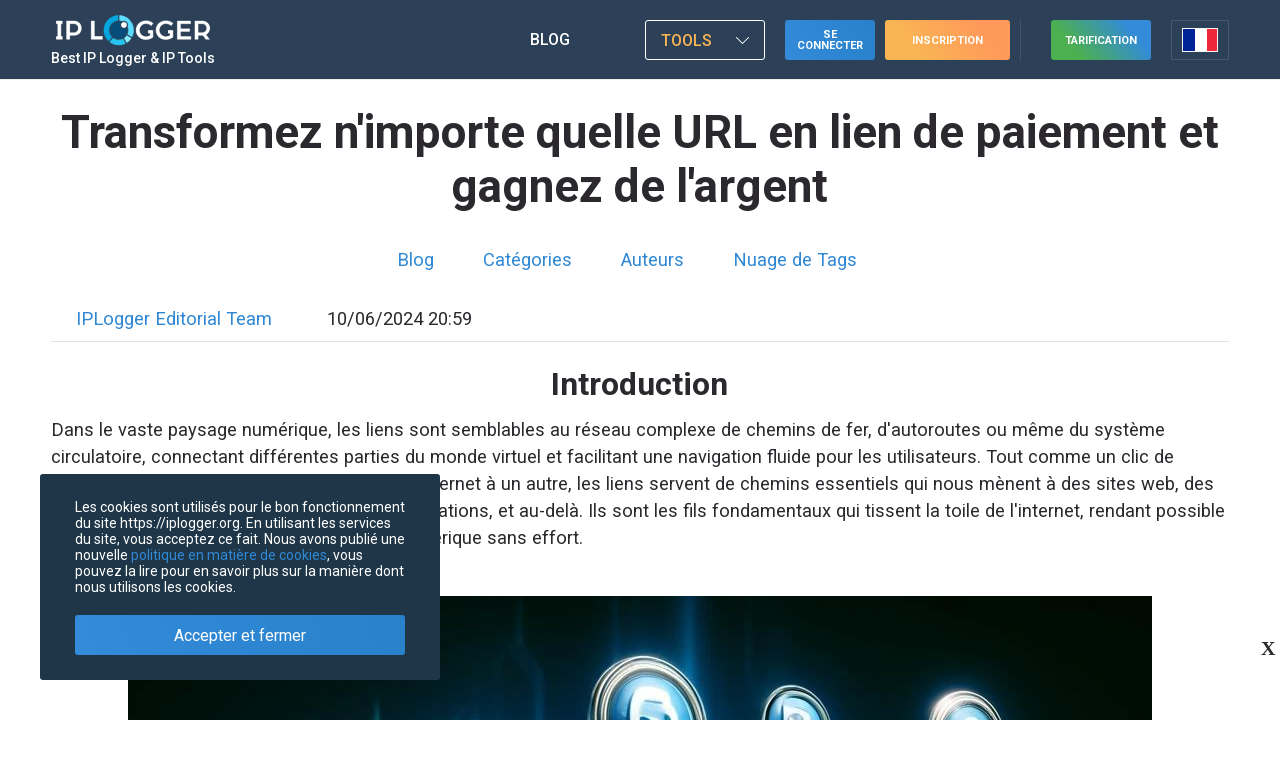

--- FILE ---
content_type: text/html; charset=UTF-8
request_url: https://iplogger.org/fr/blog/payment-links/
body_size: 11692
content:
<!DOCTYPE html>
<html lang="fr-FR">
<head>
    <meta http-equiv="content-type" content="text/html; charset=utf-8">
    <meta http-equiv="X-UA-Compatible" content="IE=edge">
	<meta name="author" content="">
	<meta name="copyright" content="Copyright © iplogger.org">
	<meta name="robots" content="index, follow">
	<meta name="revisit-after" content="3 days">
	<meta name="keywords" content="::keywords_blog_article">
	<meta name="description" content="D&eacute;couvrez comment convertir n&#039;importe quelle URL en un lien de paiement s&eacute;curis&eacute; et rentable, permettant de contr&ocirc;ler l&#039;acc&egrave;s et de mon&eacute;tiser votre contenu num&eacute;rique.">

    <meta name="format-detection" content="telephone=no">
    <meta name="format-detection" content="date=no">
    <meta name="format-detection" content="address=no">
    <meta name="format-detection" content="email=no">
    <meta content="notranslate" name="google">
	<link rel="preconnect" href="https://fonts.gstatic.com">
	<link rel="preconnect" href="https://cdn.iplogger.org">

		<link rel="alternate" hreflang="x-default" href="https://iplogger.org/blog/payment-links/" />
		<link rel="alternate" hreflang="en-US" href="https://iplogger.org/blog/payment-links/" />
		<link rel="alternate" hreflang="uk-UA" href="https://iplogger.org/ua/blog/payment-links/" />
		<link rel="alternate" hreflang="tr-TR" href="https://iplogger.org/tr/blog/payment-links/" />
		<link rel="alternate" hreflang="ru-RU" href="https://iplogger.org/ru/blog/payment-links/" />
		<link rel="alternate" hreflang="pt-PT" href="https://iplogger.org/pt/blog/payment-links/" />
		<link rel="alternate" hreflang="pl-PL" href="https://iplogger.org/pl/blog/payment-links/" />
		<link rel="alternate" hreflang="ko-KR" href="https://iplogger.org/kr/blog/payment-links/" />
		<link rel="alternate" hreflang="ja-JP" href="https://iplogger.org/jp/blog/payment-links/" />
		<link rel="alternate" hreflang="it-IT" href="https://iplogger.org/it/blog/payment-links/" />
		<link rel="alternate" hreflang="id-ID" href="https://iplogger.org/id/blog/payment-links/" />
		<link rel="alternate" hreflang="fr-FR" href="https://iplogger.org/fr/blog/payment-links/" />
		<link rel="alternate" hreflang="es-ES" href="https://iplogger.org/es/blog/payment-links/" />
		<link rel="alternate" hreflang="et-EE" href="https://iplogger.org/ee/blog/payment-links/" />
		<link rel="alternate" hreflang="de-DE" href="https://iplogger.org/de/blog/payment-links/" />
		<link rel="alternate" hreflang="pt-BR" href="https://iplogger.org/br/blog/payment-links/" />
	

		<link rel="canonical" href="https://iplogger.org/fr/blog/payment-links/">
	
    
	<meta name="viewport" content="width=device-width,initial-scale=1,maximum-scale=1,user-scalable=0,viewport-fit=cover">

	<title>Transformez n&#039;importe quelle URL en lien de paiement et gagnez de l&#039;argent</title>

	<link rel="shortcut icon" href="https://cdn.iplogger.org/favicon.ico" type="image/x-icon">
	<link rel="apple-touch-icon" href="https://cdn.iplogger.org/logo/76.png">
	<link href="https://cdn.iplogger.org/logo/76.png" rel="apple-touch-icon" sizes="76x76">
	<link href="https://cdn.iplogger.org/logo/120.png" rel="apple-touch-icon" sizes="120x120">
	<link href="https://cdn.iplogger.org/logo/152.png" rel="apple-touch-icon" sizes="152x152">
    <link href="https://cdn.iplogger.org/logo/512.png" rel="apple-touch-icon" sizes="512x512">

	<meta property="og:url" content="https://iplogger.org/fr/blog/payment-links/">
    <meta property="og:description" content="D&eacute;couvrez comment convertir n&#039;importe quelle URL en un lien de paiement s&eacute;curis&eacute; et rentable, permettant de contr&ocirc;ler l&#039;acc&egrave;s et de mon&eacute;tiser votre contenu num&eacute;rique.">
	<meta property="og:image" content="https://cdn.iplogger.org/logo/120.png">
	<meta property="og:image:width" content="120">
	<meta property="og:image:height" content="120">
	<meta property="fb:app_id" content="">
	<meta property="og:type" content="website">
	<meta property="og:title" content="Transformez n&#039;importe quelle URL en lien de paiement et gagnez de l&#039;argent">
	<meta property="og:site_name" content="IPLogger">

	<meta name="theme-color" content="#2f4773">
	<meta name="mobile-web-app-capable" content="yes">
	<meta name="apple-mobile-web-app-title" content="IPLogger">
	<meta name="apple-mobile-web-app-status-bar-style" content="#2f4773">

    <meta name="mobile" content="0">
	<meta name="device-type" content="desktop">

    	<link rel="stylesheet" href="https://cdn.iplogger.org/css/ui.css?3.1.2">
	<link rel="stylesheet" href="https://cdn.iplogger.org/css/template.css?3.1.2">
	

    
    	<link rel="stylesheet" href="https://cdn.iplogger.org/css/blog.css?3.1.2" data-ok="">	<link rel="stylesheet" href="https://cdn.iplogger.org/css/comfort.css?3.1.2" data-ok="">

	<script type="1a446ea6ca49bd027a1ad1c7-text/javascript">
		var locale='fr',Lang={},_offset=+'0';

    	if((self.parent&&!(self.parent===self))&&(self.parent.frames.length!=0)){window.stop()}

    	(adsbygoogle=window.adsbygoogle||[]).requestNonPersonalizedAds = 0;
		(adsbygoogle=window.adsbygoogle||[]).pauseAdRequests = 0;

	</script>

	<script type='application/ld+json'>
	{
		"@context": "https://schema.org",
		"@type": "WebSite",
		"name": "IP Logger",
		"alternateName": "IP Logger URL shortener",
		"url": "https://iplogger.org/"
	}
	</script>

	<script type="application/ld+json">
	{
		  "@context": "https://schema.org",
		  "@type": "BreadcrumbList",
		  "itemListElement": [
		  {
		    "@type": "ListItem",
		    "position": 1,
		    "item": {
		      "@id": "https://iplogger.org/url-shortener/",
		      "url": "https://iplogger.org/url-shortener/",
		      "name": "URL Shortener",
		      "image": "https://cdn.iplogger.org/icons/tools_1.svg"
		    }
		  },
		  {
		    "@type": "ListItem",
		    "position": 2,
		    "item": {
		      "@id": "https://iplogger.org/FindLocationbyPhoneNumber/",
		      "url": "https://iplogger.org/FindLocationbyPhoneNumber/",
		      "name": "SMS Logger",
		      "image": "https://cdn.iplogger.org/icons/tools_14.svg"
		  	}
	      },
	      {
		    "@type": "ListItem",
		    "position": 3,
		    "item": {
		      "@id": "https://iplogger.org/tracking-pixel/",
		      "url": "https://iplogger.org/tracking-pixel/",
		      "name": "Invisible IP Logger",
		      "image": "https://cdn.iplogger.org/icons/tools_4.svg"
		    }
		  },
	      {
		    "@type": "ListItem",
		    "position": 4,
		    "item": {
		      "@id": "https://iplogger.org/location-tracker/",
		      "url": "https://iplogger.org/location-tracker/",
		      "name": "Location tracker",
		      "image": "https://cdn.iplogger.org/icons/tools_2.svg"
		  	}
	      },

	      {
		    "@type": "ListItem",
		    "position": 5,
		    "item": {
		      "@id": "https://iplogger.org/url-checker/",
		      "url": "https://iplogger.org/url-checker/",
		      "name": "URL checker",
		      "image": "https://cdn.iplogger.org/icons/tools_6.svg"
		    }
	      },
	      {
		    "@type": "ListItem",
		    "position": 6,
		    "item": {
		      "@id": "https://iplogger.org/ip-tracker/",
		      "url": "https://iplogger.org/ip-tracker/",
		      "name": "IP tracker & IP lookup",
		      "image": "https://cdn.iplogger.org/icons/tools_3.svg"
		    }
		  },
	      {
		    "@type": "ListItem",
		    "position": 7,
		    "item": {
		      "@id": "https://iplogger.org/my-ip/",
		      "url": "https://iplogger.org/my-ip/",
		      "name": "My IP address",
		      "image": "https://cdn.iplogger.org/icons/tools_5.svg"
		    }
		  },
		  {
		    "@type": "ListItem",
		    "position": 8,
		    "item": {
		      "@id": "https://iplogger.org/ip-services/",
		      "url": "https://iplogger.org/ip-services/",
		      "name": "IP services(counters)",
		      "image": "https://cdn.iplogger.org/icons/tools_7.svg"
		    }
		  },
		  {
		    "@type": "ListItem",
		    "position": 9,
		    "item": {
		      "@id": "https://iplogger.org/mac-checker/",
		      "url": "https://iplogger.org/mac-checker/",
		      "name": "MAC address checker",
		      "image": "https://cdn.iplogger.org/icons/tools_12.svg"
		    }
		  },
		  {
		    "@type": "ListItem",
		    "position": 10,
		    "item": {
		      "@id": "https://iplogger.org/speedtest/",
		      "url": "https://iplogger.org/speedtest/",
		      "name": "Intenet speedtest",
		      "image": "https://cdn.iplogger.org/icons/tools_15.svg"
		    }
		  },
		  {
		    "@type": "ListItem",
		    "position": 11,
		    "item": {
		      "@id": "https://iplogger.org/useragents/",
		      "url": "https://iplogger.org/useragents/",
		      "name": "Useragents generator",
		      "image": "https://cdn.iplogger.org/icons/tools_16.svg"
		    }
		  },
		  {
		    "@type": "ListItem",
		    "position": 11,
		    "item": {
		      "@id": "https://iplogger.org/creditCardGenerator/",
		      "url": "https://iplogger.org/creditCardGenerator/",
		      "name": "Credit card generator",
		      "image": "https://cdn.iplogger.org/icons/cardgenerator.webp"
		    }
		  },
		  {
		    "@type": "ListItem",
		    "position": 12,
		    "item": {
		      "@id": "https://iplogger.org/bin-checker/",
		      "url": "https://iplogger.org/bin-checker/",
		      "name": "Bin checker",
		      "image": "https://cdn.iplogger.org/icons/binchecker.webp"
		    }
		  },
		  {
		    "@type": "ListItem",
		    "position": 13,
		    "item": {
		      "@id": "https://iplogger.org/randomIpGenerator/",
		      "url": "https://iplogger.org/randomIpGenerator/",
		      "name": "Random IP list checker",
		      "image": "https://cdn.iplogger.org/icons/ipgenerator.webp"
		    }
		  },
		  {
		    "@type": "ListItem",
		    "position": 14,
		    "item": {
		      "@id": "https://iplogger.org/blog/",
		      "url": "https://iplogger.org/blog/",
		      "name": "IPlogger blog",
		      "image": "https://cdn.iplogger.org/icons/blog.svg"
		    }
		  }
		]
	}
	</script>

</head>

<body data-integrity="HBsq9rJsjjWo5aLvQ8ESCFZP">

<div class="modal-overlay"></div>

<!--Header-->
<header id="header" class="index">
	<div class="header-overlay"></div>
    <div class="lang-overlay"></div>

	<div class="container">

		<div class="header-index">
			<a class="logo" href="/fr/" title="IP Logger - Découvrez l'adresse IP de quelqu'un d'autre">
	<div class="logo-img">&nbsp;</div>
	<div class="logo-text"><span>Best IP Logger & IP Tools</span></div>
</a>

			<nav class="header-nav">

				<div class="header-nav__b">
				<a class="header-nav__i blg" href="/fr/blog/">Blog</a>
				<a class="header-nav__i tg" href="https://iplogger.org/telegram" target="_blank" title="Follow us on Telegram"></a>
				<a class="header-nav__i app" href="https://iplogger.org/iplogger_app" target="_blank" title="Get APP in Google Play"></a>

                </div>

                

				<div class="header-tools inner-content">
    <span class="header-tools-title">Tools</span>
    <div class="block-inner">
    	<ul class="header-tools-inner" data-current="blog_article">
    	<li data-module="url_shortener"><a href="/fr/url-shortener/" rel="canonical">
            <span class="tools-icon"></span>
            <span class="tools-text">Raccourcir le lien</span>
        </a></li>
        <li data-module="location_tracker"><a href="/fr/location-tracker/" rel="canonical">
            <span class="tools-icon"></span>
            <span class="tools-text">Enregistreur de géolocalisation</span>
        </a></li>
        <li data-module="sms_logger"><a href="/fr/FindLocationbyPhoneNumber/" rel="canonical">
            <span class="tools-icon"></span>
            <span class="tools-text">Suivre le numéro de téléphone</span>
        </a></li>
        <li data-module="ip_tracker"><a href="/fr/ip-tracker/" rel="canonical">
            <span class="tools-icon"></span>
            <span class="tools-text">Traqueur IP</span>
        </a></li>
        <li data-module="tracking_pixel"><a href="/fr/tracking-pixel/" rel="canonical">
            <span class="tools-icon"></span>
            <span class="tools-text">Enregistreur invisible</span>
        </a></li>
        <li data-module="admin"><a href="/fr/admin/" rel="canonical">
            <span class="tools-icon"></span>
            <span class="tools-text">Outils administratifs</span>
        </a></li>
    	<li data-module="my_ip"><a href="/fr/my-ip/" rel="canonical">
            <span class="tools-icon"></span>
            <span class="tools-text">Mon adresse IP</span>
        </a></li>
        <li data-module="url_checker"><a href="/fr/url-checker/" rel="canonical">
            <span class="tools-icon"></span>
            <span class="tools-text">Vérification de l'URL</span>
        </a></li>
        <li data-module="ip_services"><a href="/fr/ip-services/" rel="canonical">
            <span class="tools-icon"></span>
            <span class="tools-text">Compteurs IP et barres d'outils</span>
        </a></li>
        <li data-module="creditcard"><a href="/fr/creditCardGenerator/" rel="canonical">
            <span class="tools-icon"></span>
            <span class="tools-text">Générateur de cartes de crédit</span>
        </a></li>
        <li data-module="bin_checker"><a href="/fr/bin-checker/" rel="canonical">
            <span class="tools-icon"></span>
            <span class="tools-text">Vérification du BIN</span>
        </a></li>
        <li data-module="useragents"><a href="/fr/useragents/" rel="canonical">
            <span class="tools-icon"></span>
            <span class="tools-text">Générateur d'agent utilisateur</span>
        </a></li>
    	<li data-module="whois"><a href="/fr/whois/" rel="canonical">
            <span class="tools-icon"></span>
            <span class="tools-text">Recherche de domaine WHOIS</span>
        </a></li>
        <li data-module="myuseragent"><a href="/fr/myuseragent/" rel="canonical">
            <span class="tools-icon"></span>
            <span class="tools-text">Mon UserAgent</span>
        </a></li>
        <li data-module="ipgenerator"><a href="/fr/randomIpGenerator/" rel="canonical">
            <span class="tools-icon"></span>
            <span class="tools-text">Générateur aléatoire d'adresses IP</span>
        </a></li>
        <li data-module="mac_checker"><a href="/fr/mac-checker/" rel="canonical">
            <span class="tools-icon"></span>
            <span class="tools-text">Vérifier l'adresse MAC</span>
        </a></li>
        <li data-module="speedtest"><a href="/fr/speedtest/" rel="canonical">
            <span class="tools-icon"></span>
            <span class="tools-text">Vitesse de l'internet</span>
        </a></li>
        <li data-module="private_note"><a href="/fr/private-note/" rel="canonical">
            <span class="tools-icon"></span>
            <span class="tools-text">Note privée</span>
        </a></li>
        
        <li data-module="temp_mail"><a href="https://tempmailo.co/" target="_blank">
            <span class="tools-icon"></span>
            <span class="tools-text">E-mail temporaire</span>
        </a></li>
    	</ul>
    </div>
</div>

				
                	<a class="btn-login" href="/fr/signin/">Se connecter</a>
					<a class="btn-signup" href="/fr/signup/">Inscription</a>
                

			</nav>


			<div class="user-block">
				<a class="btn-upgrade" href="/fr/upgrade/">Tarification</a>

				

				
					<div class="select-lang">
	<div class="country" data-icon="fr" title="Fran&ccedil;ais"><span>Fran&ccedil;ais</span></div>
	<div class="btn-lang scrollbar" title="Français">
					<a href="/fr/blog/payment-links/" title="Français">
				<div class="country" data-icon="fr"><span>Français</span></div>
			</a>
					<a href="/vn/blog/payment-links/" title="Tiếng Việt">
				<div class="country" data-icon="vn"><span>Tiếng Việt</span></div>
			</a>
					<a href="/us/blog/payment-links/" title="English">
				<div class="country" data-icon="us"><span>English</span></div>
			</a>
					<a href="/ua/blog/payment-links/" title="Українська">
				<div class="country" data-icon="ua"><span>Українська</span></div>
			</a>
					<a href="/tr/blog/payment-links/" title="Türkçe">
				<div class="country" data-icon="tr"><span>Türkçe</span></div>
			</a>
					<a href="/ru/blog/payment-links/" title="Русский">
				<div class="country" data-icon="ru"><span>Русский</span></div>
			</a>
					<a href="/pt/blog/payment-links/" title="Português">
				<div class="country" data-icon="pt"><span>Português</span></div>
			</a>
					<a href="/pl/blog/payment-links/" title="Polski">
				<div class="country" data-icon="pl"><span>Polski</span></div>
			</a>
					<a href="/kr/blog/payment-links/" title="한국인">
				<div class="country" data-icon="kr"><span>한국인</span></div>
			</a>
					<a href="/jp/blog/payment-links/" title="日本">
				<div class="country" data-icon="jp"><span>日本</span></div>
			</a>
					<a href="/it/blog/payment-links/" title="Italiano">
				<div class="country" data-icon="it"><span>Italiano</span></div>
			</a>
					<a href="/id/blog/payment-links/" title="Bahasa">
				<div class="country" data-icon="id"><span>Bahasa</span></div>
			</a>
					<a href="/es/blog/payment-links/" title="Español">
				<div class="country" data-icon="es"><span>Español</span></div>
			</a>
					<a href="/ee/blog/payment-links/" title="Eesti keel">
				<div class="country" data-icon="ee"><span>Eesti keel</span></div>
			</a>
					<a href="/de/blog/payment-links/" title="Deutsch">
				<div class="country" data-icon="de"><span>Deutsch</span></div>
			</a>
					<a href="/br/blog/payment-links/" title="Brasileiro">
				<div class="country" data-icon="br"><span>Brasileiro</span></div>
			</a>
					<a href="/ae/blog/payment-links/" title="(اللغة العربية)">
				<div class="country" data-icon="ae"><span>(اللغة العربية)</span></div>
			</a>
		
	</div>
</div>
					<div class="user-el guest-el btn-profile inner-content" data-count-notices="0" title="Compte">
	<span class="ico"></span>
	<div class="block-inner">
		<ul data-current="blog_article">
            <li data-module="signin"><a href="/fr/signin/">
            	<span class="tools-icon"></span>
				<span class="tools-text">Se connecter</span>
            </a></li>
			<li data-module="signup"><a href="/fr/signup/">
            	<span class="tools-icon"></span>
				<span class="tools-text">Inscription</span>
			</a></li>
		</ul>
	</div>
</div>
				

				<div class="btn-menu" style="display:none;" title="Menu du site"> </div>
			</div>
		</div>
	</div>
</header>



<section class="blog blog-header">
	<div class="blog-head container">
		<h1 class="blog-title">Transformez n&#039;importe quelle URL en lien de paiement et gagnez de l&#039;argent</h1>
	    <div class="submenu">
	
		<a class="navbar-item" href="/fr/blog/">Blog</a>
		<span class="navbar-arrow"></span>
	
		<a class="navbar-item" href="/fr/blog/categories/">Catégories</a>
		<span class="navbar-arrow"></span>
	
		<a class="navbar-item" href="/fr/blog/authors/">Auteurs</a>
		<span class="navbar-arrow"></span>
	
		<a class="navbar-item" href="/fr/blog/tags/">Nuage de Tags</a>
		<span class="navbar-arrow"></span>
	
</div>
	</div>
</section>

<section class="section container blog">
	<div class="ommited" data-ommited="">Désolé, le contenu de cette page n'est pas disponible dans la langue que vous avez sélectionnée</div>

    <div class="article-container">
		<div class="article-info">
			
				<a href="https://iplogger.org/blog/author/iplogger/" class="article-author">IPLogger Editorial Team</a>
			
        	<time datetime="" class="article-date">10/06/2024 20:59</time>
        </div>

        
	</div>
    <div class="article-content">
    	

    	<h2>Introduction</h2>

<p>
    Dans le vaste paysage numérique, les liens sont semblables au réseau complexe de chemins de fer, d'autoroutes ou même du système circulatoire, connectant différentes parties du monde virtuel et facilitant une navigation fluide pour les utilisateurs. Tout comme un clic de souris transporte un utilisateur d'un coin de l'internet à un autre, les liens servent de chemins essentiels qui nous mènent à des sites web, des documents, des vidéos, des fichiers, des applications, et au-delà. Ils sont les fils fondamentaux qui tissent la toile de l'internet, rendant possible la traversée de cet immense écosystème numérique sans effort.
</p><p><br></p><p style="text-align: center; "><img src="https://cdn.iplogger.org/uploads/blog/1e611e685960c489.jpg" alt=""><br></p><p><br></p>

<p>
    Cependant, toutes les destinations accessibles via ces liens ne sont pas créées de manière égale. Certaines mènent à un contenu de grande valeur, souvent considéré comme premium en raison de son exclusivité ou de l'effort impliqué dans sa création. Ce contenu de grande valeur représente une opportunité en or pour la monétisation. Traditionnellement, les créateurs de contenu et les entreprises ont utilisé diverses plateformes et places de marché où les utilisateurs peuvent s'inscrire, soit en tant que vendeurs, soit en tant qu'acheteurs, pour faciliter la vente et l'achat de ce contenu premium.
</p><p><br></p>

<p>
    Cependant, il existe une approche encore plus simple qui simplifie ce processus : transformer un lien ordinaire en un lien payant. En ajoutant une étape de paiement avant d'accéder au contenu, l'utilisateur peut immédiatement accéder à des ressources précieuses une fois la transaction terminée. Cette méthode simplifie non seulement l'expérience utilisateur, mais offre également un moyen astucieux et efficace pour les créateurs de contenu de monétiser leur travail sans avoir besoin de systèmes ou de plateformes complexes. C'est une solution simple mais ingénieuse qui souligne la puissance et le potentiel des liens à l'ère numérique.
</p>

<h2>Qu'est-ce que les liens de paiement?</h2>

<p>
    <a href="https://paid.link" title="Plateforme de lien de paiement" target="_self">Les liens de paiement</a> sont une innovation numérique qui permet aux créateurs de contenu et aux entreprises de monétiser l'accès à des ressources en ligne spécifiques. Essentiellement, un lien de paiement est une URL qui dirige les utilisateurs vers du contenu uniquement après qu'ils ont effectué une transaction de paiement. Ce portail financier ajoute une couche de monétisation au lien hypertexte traditionnel, le transformant en un outil puissant pour contrôler l'accès à un contenu précieux.
</p><p><br></p>

<h3>Définition et utilisations</h3>

<p>Les liens de paiement sont des URL qui nécessitent que les utilisateurs effectuent un paiement avant de pouvoir accéder au contenu lié. Ils servent à diverses fins, notamment :</p><p><br></p>

<ul>
    <li><strong>Monétiser le contenu :</strong> Les liens de paiement sont largement utilisés par les créateurs de contenu qui souhaitent faire payer l'accès à du contenu exclusif, tel que des articles, des vidéos, des podcasts ou tout autre matériel numérique. En plaçant leur contenu derrière un paywall, ils peuvent générer des revenus directement auprès de leur public.</li>
    <li><strong>Facturer des services premium :</strong> Les professionnels et les entreprises utilisent souvent des liens de paiement pour vendre des services premium tels que des webinaires, des consultations ou des cours en ligne. Cette approche simplifie le processus de transaction en intégrant le paiement directement dans le lien d'accès.</li>
    <li><strong>Restreindre l'accès à des ressources précieuses :</strong> Les organisations peuvent utiliser des liens de paiement pour restreindre l'accès à des documents précieux, des rapports de recherche ou des téléchargements de logiciels. Cela garantit que seuls les utilisateurs payants peuvent bénéficier des ressources, offrant ainsi une méthode simple pour contrôler et monétiser l'accès.</li><li><br></li>
</ul>

<h3>Caractéristiques clés</h3>

<p><strong>1. Facilité de configuration :</strong> L'un des principaux avantages des liens de paiement est leur simplicité. La conversion d'une URL ordinaire en un lien de paiement nécessite peu de compétences techniques. Des services comme Paid.link offrent des outils faciles à utiliser qui permettent aux utilisateurs de créer rapidement des liens de paiement. Le processus typique consiste à entrer l'URL, à définir un prix et à générer un lien unique incluant une étape de paiement.</p>

<p><strong>2. Polyvalence :</strong> Les liens de paiement sont très polyvalents et peuvent être appliqués à une large gamme de contenus et de services. Que ce soit pour une vidéo à la demande, un article de blog exclusif, un eBook téléchargeable, un service basé sur un abonnement, ou la réservation d'un appel privé via Zoom ou d'un créneau horaire dans Google Calendar, les liens de paiement peuvent s'adapter à divers besoins de monétisation. Cette flexibilité en fait une solution idéale pour quiconque cherche à monétiser du contenu numérique, des créateurs indépendants aux grandes entreprises.</p>

<p><strong>3. Transactions sécurisées :</strong> La sécurité est une préoccupation primordiale lorsqu'il s'agit de paiements en ligne et de contrôle d'accès. Les liens de paiement intègrent généralement des passerelles de paiement sécurisées, telles que Stripe ou PayPal, pour traiter les transactions. Ces passerelles offrent un chiffrement robuste et des mesures de sécurité pour protéger les informations des utilisateurs et garantir le traitement sécurisé des paiements. De plus, l'accès au contenu est généralement géré par des liens uniques et sensibles au temps, ajoutant une couche supplémentaire de sécurité.</p>

<p>
    En utilisant la simplicité, la polyvalence et la sécurité des liens de paiement, les créateurs de contenu et les entreprises peuvent monétiser efficacement leurs actifs numériques, s'assurant de recevoir une compensation équitable pour leur travail précieux. Les liens de paiement offrent un moyen transparent et efficace de transformer n'importe quelle URL en une opportunité génératrice de revenus, en faisant un outil précieux dans l'économie numérique.
</p><p><br></p>

<h2>Quels types de contenu puis-je monétiser avec des liens de paiement?</h2>

<p>Avec les liens de paiement, vous pouvez monétiser une grande variété de contenus et de services numériques. Cela inclut :</p>

<ul>
    <li><strong>Articles et billets de blog :</strong> Faites payer les lecteurs pour accéder à du contenu écrit premium ou à des entrées de blog exclusives.</li>
    <li><strong>Vidéos et webinaires :</strong> Offrez un accès payant à du contenu vidéo exclusif, à des webinaires enregistrés ou à des événements de diffusion en direct.</li>
    <li><strong>Téléchargements numériques :</strong> Vendez des eBooks, de la musique, des logiciels et d'autres produits numériques téléchargeables.</li>
    <li><strong>Cours en ligne :</strong> Fournissez un accès à du contenu éducatif, y compris des supports de cours, des vidéos de conférences et des tutoriels.</li>
    <li><strong>Rapports et données exclusifs :</strong> Faites payer pour l'accès à des rapports approfondis, des livres blancs et des données de recherche propriétaires.</li>
    <li><strong>Appels privés via Zoom ou Google Meet :</strong> Utilisez des liens de paiement pour faire payer l'accès à des consultations individuelles, des sessions de coaching ou des réunions privées via Zoom ou Google Meet.</li>
    <li><strong>Créneaux horaires dans Google Calendar :</strong> Monétisez votre temps en vendant des créneaux réservables pour des consultations, des réunions ou d'autres services directement via Google Calendar.</li>
    <li><strong>Services d'adhésion et d'abonnement :</strong> Offrez du contenu réservé aux membres, des communautés ou des services récurrents derrière un paywall.</li>
</ul>

<p>Les liens de paiement fournissent une solution polyvalente pour monétiser divers types de contenu et services numériques, ce qui facilite la génération de revenus à partir de vos offres.</p><p><br></p>

<h3>Quelle est la sécurité des transactions par lien de paiement?</h3>

<p>Les transactions par lien de paiement sont conçues pour être très sécurisées. Des services comme Paid.link intègrent des mesures de sécurité avancées et utilisent des passerelles de paiement de confiance telles que Stripe et PayPal pour gérer les transactions. Ces plateformes mettent en œuvre plusieurs protocoles de sécurité :</p>

<ul>
    <li><strong>Chiffrement :</strong> Transmet de manière sécurisée des informations sensibles, telles que les détails de la carte de crédit, pour éviter les accès non autorisés.</li>
    <li><strong>Conformité PCI :</strong> Respecte la norme de sécurité des données de l'industrie des cartes de paiement (PCI DSS), garantissant que les données des titulaires de carte sont traitées en toute sécurité.</li>
    <li><strong>Détection de la fraude :</strong> Utilise des outils et des protocoles sophistiqués pour identifier et prévenir les activités frauduleuses.</li>
</ul>

<p>En outre, des services comme Paid.link offrent des intégrations avec Zoom et Google Calendar, fournissant un contrôle d'accès sécurisé pour les réunions privées et la planification. Ces intégrations garantissent que seuls les clients payants peuvent accéder aux services réservés, ajoutant une couche supplémentaire de sécurité.</p><p><br></p>

<h3>Puis-je personnaliser les conditions de paiement et les niveaux d'accès?</h3>

<p>Oui, la plupart des services de lien de paiement, y compris Paid.link, offrent de nombreuses options de personnalisation pour répondre à vos besoins. Celles-ci incluent :</p>

<ul>
    <li><strong>Tarification :</strong> Fixez votre propre prix pour l'accès au contenu, qu'il s'agisse d'une redevance unique, d'un abonnement ou d'une facturation par réunion.</li>
    <li><strong>Durée d'accès :</strong> Définissez la durée pendant laquelle les utilisateurs auront accès au contenu ou au service après paiement.</li>
    <li><strong>Restrictions de contenu :</strong> Contrôlez l'accès à des types spécifiques de contenu ou de services, tels que des articles premium, des vidéos exclusives ou des appels privés via Zoom.</li>
    <li><strong>Méthodes de paiement :</strong> Offrez diverses options de paiement, y compris les cartes de crédit, PayPal et d'autres systèmes de paiement en ligne.</li>
    <li><strong>Options de réservation :</strong> Personnalisez le processus de réservation pour les créneaux horaires de Google Calendar, permettant aux clients de payer et de réserver des heures directement.</li>
</ul>

<p>Ces options vous permettent d'adapter l'expérience de paiement et d'accès à votre modèle commercial et de fournir une flexibilité pour votre public.</p><p><br></p>

<h3>Y a-t-il des frais associés à l'utilisation des liens de paiement?</h3>

<p>Oui, il y a généralement des frais associés à l'utilisation des services de lien de paiement. Ceux-ci peuvent inclure :</p><p><br></p>

<ul>
    <li><strong>Frais de transaction :</strong> Un pourcentage de chaque paiement, généralement entre 2,9 % et 3,5 %, plus des frais fixes par transaction, pour couvrir les coûts de traitement des paiements.</li>
    <li><strong>Frais de service :</strong> Certaines plateformes peuvent facturer des frais mensuels ou annuels pour l'utilisation de leurs services ou pour accéder à des fonctionnalités avancées.</li>
    <li><strong>Frais de conversion de devises :</strong> Si vous acceptez des paiements dans plusieurs devises, il peut y avoir des frais supplémentaires pour la conversion de devises.</li>
    <li><strong>Frais d'intégration :</strong> Des frais pour l'intégration de services supplémentaires, tels que Zoom ou Google Calendar, qui peuvent nécessiter des abonnements premium ou des frais supplémentaires.</li>
</ul>

<p>Il est important d'examiner les structures de frais des services de lien de paiement que vous choisissez pour comprendre les coûts et comment ils peuvent affecter vos revenus.</p>

    </div>
    <div class="article-footer">
    	<div class="tags" data-title="Tags"></div>
    </div>

</section>






<div class="commercial-footer" data-type="google">
	<ins class="adsbygoogle" style="display:block" data-ad-format="autorelaxed" data-ad-client="ca-pub-6886789169244828" data-ad-slot="6686759553"></ins>
	<script type="1a446ea6ca49bd027a1ad1c7-text/javascript">(adsbygoogle = window.adsbygoogle || []).push({});</script>
</div>




	<!--script>
		 onerror="_____i()"function _____i(){if(navigator&&navigator.sendBeacon){navigator.sendBeacon('/beacon.me')}}
	</script-->
	<script async src="https://pagead2.googlesyndication.com/pagead/js/adsbygoogle.js?client=ca-pub-6886789169244828" crossorigin="anonymous" type="1a446ea6ca49bd027a1ad1c7-text/javascript"></script>

	<script async src="https://fundingchoicesmessages.google.com/i/pub-6886789169244828?ers=1" nonce="nb7squI-Uv7c50KXAlI6ag" crossorigin="anonymous" type="1a446ea6ca49bd027a1ad1c7-text/javascript"></script>
	<script nonce="nb7squI-Uv7c50KXAlI6ag" type="1a446ea6ca49bd027a1ad1c7-text/javascript">
	(function() {function signalGooglefcPresent() {if (!window.frames['googlefcPresent']) {if (document.body) {const iframe = document.createElement('iframe'); iframe.style = 'width: 0; height: 0; border: none; z-index: -1000; left: -1000px; top: -1000px;'; iframe.style.display = 'none'; iframe.name = 'googlefcPresent'; document.body.appendChild(iframe);} else {setTimeout(signalGooglefcPresent, 0);}}}signalGooglefcPresent();})();
	</script>


<!-- BSA: 1 -->


	<script src="https://m.servedby-buysellads.com/monetization.js" crossorigin="anonymous" type="1a446ea6ca49bd027a1ad1c7-text/javascript"></script>
	<script type="1a446ea6ca49bd027a1ad1c7-text/javascript">
		(function(){
			var bsa_optimize=document.createElement('script');
			bsa_optimize.type='text/javascript';
			bsa_optimize.async=true;
			bsa_optimize.src='https://cdn4.buysellads.net/pub/iplogger.js?'+(new Date()-new Date()%600000);
			(document.getElementsByTagName('head')[0]||document.getElementsByTagName('body')[0]).appendChild(bsa_optimize);
		})();
	</script>



<!-- [bsa / ?]-->
	<!-- iplogger_S2S_FixedFooter_ROS -->
	<style>
	div[id^="bsa-zone_1654594069205-3_123456"] {
	    position: fixed;
	    bottom: 0px;
	    z-index: 10000;
	    left: 0px;
	    right: 0px;
	}
	#bsa-zone_close {
	    content: "X";
	    position: fixed;
	    right: 5px;
	    bottom: 60px;
	    font-size: 20px;
	    font-weight: bold;
	    font-family: Tahoma;
	    cursor: pointer;
	    z-index: 10001;
	}

	@media only screen and (min-width: 0px) and (min-height: 0px) {
	    div[id^="bsa-zone_1654594069205-3_123456"] {
	      min-width: 300px;
	      min-height: 50px;
	    }
	}
	@media only screen and (min-width: 640px) and (min-height: 0px) {
	    div[id^="bsa-zone_1654594069205-3_123456"] {
	      min-width: 468px;
	      min-height: 60px;
	    }
	}
	</style>
	<div id="bsa-zone_1654594069205-3_123456"></div>
	<div id="bsa-zone_close" onclick="if (!window.__cfRLUnblockHandlers) return false; document.getElementById('bsa-zone_1654594069205-3_123456').remove();this.remove();" data-cf-modified-1a446ea6ca49bd027a1ad1c7-="">X</div>



<div id="comfort" class="dialog" title="Mettez votre compte à niveau pour bénéficier de l'ensemble des services du site">
	<div class="dialog-close" data-close="1"></div>
    <form data-action="/fr/account/upgrade/" onsubmit="if (!window.__cfRLUnblockHandlers) return false; return false" data-cf-modified-1a446ea6ca49bd027a1ad1c7-="">

	<div class="dialog-content">

            <div data-content="plan"></div>
	</div>

	<div class="dialog-footer">
        <a class="button grey" href="/fr/upgrade/">Tarification</a>
		<button type="submit">Acheter</button>
	</div>
	</form>
</div>




	<link rel="stylesheet" href="https://fonts.googleapis.com/css2?family=Roboto:wght@400;500;700&amp;display=swap">
	<link rel="stylesheet" href="https://cdn.iplogger.org/css/libs.css?3.1.2">



<div class="debug"></div>
<!--Footer-->
<footer class="footer">
	<div class="container index">
		<div class="footer__row">
			<div class="footer__column">
				<a class="logo" href="/fr/" title="IP Logger - Découvrez l'adresse IP de quelqu'un d'autre">
	<div class="logo-img">&nbsp;</div>
	<div class="logo-text"><span>Best IP Logger & IP Tools</span></div>
</a>

				<div class="footer__language-box">
					<div class="select-lang">
	<div class="country" data-icon="fr" title="Fran&ccedil;ais"><span>Fran&ccedil;ais</span></div>
	<div class="btn-lang scrollbar" title="Français">
					<a href="/fr/blog/payment-links/" title="Français">
				<div class="country" data-icon="fr"><span>Français</span></div>
			</a>
					<a href="/vn/blog/payment-links/" title="Tiếng Việt">
				<div class="country" data-icon="vn"><span>Tiếng Việt</span></div>
			</a>
					<a href="/us/blog/payment-links/" title="English">
				<div class="country" data-icon="us"><span>English</span></div>
			</a>
					<a href="/ua/blog/payment-links/" title="Українська">
				<div class="country" data-icon="ua"><span>Українська</span></div>
			</a>
					<a href="/tr/blog/payment-links/" title="Türkçe">
				<div class="country" data-icon="tr"><span>Türkçe</span></div>
			</a>
					<a href="/ru/blog/payment-links/" title="Русский">
				<div class="country" data-icon="ru"><span>Русский</span></div>
			</a>
					<a href="/pt/blog/payment-links/" title="Português">
				<div class="country" data-icon="pt"><span>Português</span></div>
			</a>
					<a href="/pl/blog/payment-links/" title="Polski">
				<div class="country" data-icon="pl"><span>Polski</span></div>
			</a>
					<a href="/kr/blog/payment-links/" title="한국인">
				<div class="country" data-icon="kr"><span>한국인</span></div>
			</a>
					<a href="/jp/blog/payment-links/" title="日本">
				<div class="country" data-icon="jp"><span>日本</span></div>
			</a>
					<a href="/it/blog/payment-links/" title="Italiano">
				<div class="country" data-icon="it"><span>Italiano</span></div>
			</a>
					<a href="/id/blog/payment-links/" title="Bahasa">
				<div class="country" data-icon="id"><span>Bahasa</span></div>
			</a>
					<a href="/es/blog/payment-links/" title="Español">
				<div class="country" data-icon="es"><span>Español</span></div>
			</a>
					<a href="/ee/blog/payment-links/" title="Eesti keel">
				<div class="country" data-icon="ee"><span>Eesti keel</span></div>
			</a>
					<a href="/de/blog/payment-links/" title="Deutsch">
				<div class="country" data-icon="de"><span>Deutsch</span></div>
			</a>
					<a href="/br/blog/payment-links/" title="Brasileiro">
				<div class="country" data-icon="br"><span>Brasileiro</span></div>
			</a>
					<a href="/ae/blog/payment-links/" title="(اللغة العربية)">
				<div class="country" data-icon="ae"><span>(اللغة العربية)</span></div>
			</a>
		
	</div>
</div>
				</div>
				<div class="footer__socials-box">
					<a class="footer__social-i fb" href="https://www.facebook.com/iploggerteam" title="Follow us on Facebook" target="_blank"><span class="soc-ico"></span></a>
					<a class="footer__social-i tw" href="https://twitter.com/iplogger_team" title="Follow us on Twitter" target="_blank"><span class="soc-ico"></span></a>
					<a class="footer__social-i tg" href="https://iplogger.org/telegram" title="Follow us on Telegram" target="_blank"><span class="soc-ico"></span></a>
					<a class="footer__social-i bl" href="/fr/blog/" title="Follow us on our Blog" target="_blank"><span class="soc-ico"></span></a>
					<a class="footer__social-i yt" href="https://www.youtube.com/@IPLogger-official" title="Follow us on YouTube" target="_blank"><span class="soc-ico"></span></a>
				</div>
				<div class="footer__socials-box">
					<a class="footer__social-i gp" href="https://iplogger.org/iplogger_app" title="Get APP in Google Play" target="_blank"><span class="soc-ico"></span></a>
				</div>
				<!--div class="footer__copyright" title="Notre entreprise">
					<div class="footer__company">WOWLINK LTD</div>
					<div class="footer__address">Archiepiskopou Makariou III, 95, CHARITINI BUILDING, 1ST FLOOR, Flat/Office 102, 1071 Nicosia, Cyprus</div>
				</div-->
				<div class="footer__timezone" id="TimeZoneName"></div>
			</div>
			<div class="footer__column">
           		<div class="footer__nav about">
					<a class="footer__nav-i" href="/fr/url-shortener/">Raccourcir le lien</a>
					<a class="footer__nav-i" href="/fr/location-tracker/">Enregistreur de géolocalisation</a>
					<a class="footer__nav-i" href="/fr/FindLocationbyPhoneNumber/">Suivre le numéro de téléphone</a>
					<a class="footer__nav-i" href="/fr/tracking-pixel/">Enregistreur invisible</a>
					<a class="footer__nav-i" href="/fr/url-checker/">Vérification de l'URL</a>
					<a class="footer__nav-i" href="/fr/ip-services/">Compteurs IP et barres d'outils</a>
					<a class="footer__nav-i" href="/fr/myuseragent/">Mon UserAgent</a>
					<a class="footer__nav-i" href="/fr/whois/">Recherche de domaine WHOIS</a>
				</div>
			</div>
			<div class="footer__column">
           		<div class="footer__nav about">
           			<a class="footer__nav-i" href="/fr/my-ip/">Mon adresse IP</a>
           			<a class="footer__nav-i" href="/fr/ip-tracker/">Traqueur IP</a>
					<a class="footer__nav-i" href="/fr/mac-checker/">Vérifier l'adresse MAC</a>
           			<a class="footer__nav-i" href="/fr/speedtest/">Vitesse de l'internet</a>
                    <a class="footer__nav-i" href="/fr/creditCardGenerator/">Générateur de cartes de crédit</a>
                    <a class="footer__nav-i" href="/fr/randomIpGenerator/">Générateur aléatoire d'adresses IP</a>
                    <a class="footer__nav-i" href="/fr/useragents/">Générateur d'agent utilisateur</a>
					<a class="footer__nav-i" href="https://help.iplogger.org/knowledgebase.php?category=2" target="_blank" title="Help center">Questions fréquemment posées</a>
				</div>
			</div>
			<div class="footer__column">
				<div class="footer__nav company">
                    <a class="footer__nav-i" href="https://help.iplogger.org/?a=add" target="_blank">Contactez nous</a>
                    <a class="footer__nav-i" href="/fr/abuse/">Signaler une infraction</a>
                    <a class="footer__nav-i" href="/fr/privacy/">Politique de confidentialité</a>
					<a class="footer__nav-i" href="/fr/rules/">Conditions d'utilisation</a>
					<a class="footer__nav-i" href="/fr/antispam/">Politique anti-spam</a>
					<a class="footer__nav-i" href="/fr/gdpr/">Conformité au GDPR</a>
					<a class="footer__nav-i" href="/fr/hideme/">Supprimer mes données</a>
                    <a class="footer__nav-i" href="/fr/disagree/">Retrait du consentement</a>
				</div>
			</div>
			
			<div class="footer__column">
				<div class="footer__nav more">
					<a class="btn-signup" href="/fr/signup/">Inscription</a>
                	<a class="btn-login" href="/fr/signin/">Se connecter</a>
				</div>
			</div>
			
		</div>
	</div>
</footer>


<script async src="https://www.googletagmanager.com/gtag/js?id=UA-67516667-1" type="1a446ea6ca49bd027a1ad1c7-text/javascript"></script>
<script type="1a446ea6ca49bd027a1ad1c7-text/javascript">
	var $live = document.createElement('img');
	$live.setAttribute('alt', 'LiveInternet');
    $live.setAttribute('title', 'LiveInternet');
    $live.setAttribute('style', 'position:absolute;border:0px;width:31px;height:31px;left:-1000px;');

	$live.onerror = function(e) {
   		console.error('ssl yadro fail', e);
	}

	var lidat = "t44.6;r"+escape(document.referrer);
	if(typeof(screen)!="undefined") {
		lidat += ";s"+screen.width+"*"+screen.height+"*"+(screen.colorDepth?screen.colorDepth:screen.pixelDepth);
	}
	lidat += ";u"+escape(document.URL)+";h"+escape(document.title.substring(0,80));
	lidat += ";"+Math.random();

	$live.src = "https://counter.yadro.ru/hit?"+lidat;

	document.body.appendChild($live);

	window.dataLayer = window.dataLayer || [];
	function gtag(){dataLayer.push(arguments);}
	gtag('js', new Date());
	gtag('config', 'UA-67516667-1');
    /*
	(function(i,s,o,g,r,a,m){i['GoogleAnalyticsObject']=r;i[r]=i[r]||function(){
		(i[r].q=i[r].q||[]).push(arguments)},i[r].l=1*new Date();a=s.createElement(o),
		m=s.getElementsByTagName(o)[0];a.async=1;a.src=g;m.parentNode.insertBefore(a,m)
	})(window,document,'script','//www.google-analytics.com/analytics.js','ga');
	ga('create', 'UA-67516667-1', 'auto');
	ga('send', 'pageview');
    */
</script>
<!--img src="https://iplogger.org/1nFPF4.png" width="1" height="1" alt="Counter" style="position:absolute;left:-1000px"-->






<script src="https://cdn.iplogger.org/js/jquery-3.6.1.min.js" type="1a446ea6ca49bd027a1ad1c7-text/javascript"></script>
<script src="https://cdn.iplogger.org/js/selectize.min.js" type="1a446ea6ca49bd027a1ad1c7-text/javascript"></script>
<script src="https://cdn.iplogger.org/js/functions.js?3.1.2" type="1a446ea6ca49bd027a1ad1c7-text/javascript"></script>

<div id="cookies">
	<div>
		<div>Les cookies sont utilisés pour le bon fonctionnement du site https://iplogger.org. En utilisant les services du site, vous acceptez ce fait. Nous avons publié une nouvelle <a href="/ru/cookies/">politique en matière de cookies</a>, vous pouvez la lire pour en savoir plus sur la manière dont nous utilisons les cookies.</div>
		<div><button>Accepter et fermer</button></div>
	</div>
</div>
<script type="1a446ea6ca49bd027a1ad1c7-text/javascript">
$('#cookies button').on('click', function() {
	var $form = $('#cookies');
	$form.addClass('loading');

	ajax('/create/cookies/', {accept: 1}, {
    	complete: function(json, $container) {
    		$container.removeClass('loading');
    		$container.remove();
    		(adsbygoogle=window.adsbygoogle||[]).pauseAdRequests=0;
    	},
    	error: function(json, $container) {
    		call('showE', json.errors, $container);
    		$container.removeClass('loading');
    	}
    }, $form);
});
</script>






<script src="https://cdn.iplogger.org/js/comfort.js?3.1.2" type="1a446ea6ca49bd027a1ad1c7-text/javascript"></script>


<script type="1a446ea6ca49bd027a1ad1c7-text/javascript">$('form').addClass('ready').removeClass('loading');</script>





<script src="/cdn-cgi/scripts/7d0fa10a/cloudflare-static/rocket-loader.min.js" data-cf-settings="1a446ea6ca49bd027a1ad1c7-|49" defer></script><script defer src="https://static.cloudflareinsights.com/beacon.min.js/vcd15cbe7772f49c399c6a5babf22c1241717689176015" integrity="sha512-ZpsOmlRQV6y907TI0dKBHq9Md29nnaEIPlkf84rnaERnq6zvWvPUqr2ft8M1aS28oN72PdrCzSjY4U6VaAw1EQ==" data-cf-beacon='{"version":"2024.11.0","token":"18085869ed4f413c93d169c221ec1280","r":1,"server_timing":{"name":{"cfCacheStatus":true,"cfEdge":true,"cfExtPri":true,"cfL4":true,"cfOrigin":true,"cfSpeedBrain":true},"location_startswith":null}}' crossorigin="anonymous"></script>
<script>(function(){function c(){var b=a.contentDocument||a.contentWindow.document;if(b){var d=b.createElement('script');d.innerHTML="window.__CF$cv$params={r:'9c1e05af8ff397fe',t:'MTc2OTA3NDExNw=='};var a=document.createElement('script');a.src='/cdn-cgi/challenge-platform/scripts/jsd/main.js';document.getElementsByTagName('head')[0].appendChild(a);";b.getElementsByTagName('head')[0].appendChild(d)}}if(document.body){var a=document.createElement('iframe');a.height=1;a.width=1;a.style.position='absolute';a.style.top=0;a.style.left=0;a.style.border='none';a.style.visibility='hidden';document.body.appendChild(a);if('loading'!==document.readyState)c();else if(window.addEventListener)document.addEventListener('DOMContentLoaded',c);else{var e=document.onreadystatechange||function(){};document.onreadystatechange=function(b){e(b);'loading'!==document.readyState&&(document.onreadystatechange=e,c())}}}})();</script></body>
</html>




--- FILE ---
content_type: text/css
request_url: https://cdn.iplogger.org/css/ui.css?3.1.2
body_size: 6988
content:
a:hover,a:active,a:focus{color:rgb(48 136 213/.8)}a.help{font-size:12px;vertical-align:super}.checkbox{display:inline-flex;align-items:center;font-size:15px;cursor:pointer;padding-right:13px}.checkbox>input{display:none}.checkbox>span{display:flex;align-items:center}.checkbox>span:before{content:"";display:block;width:20px;height:20px;padding-left:17px;margin-right:5px;background-image:none;background-repeat:no-repeat;background-size:14px;background-position:2px 2px;transition:all .3s linear;border:1px solid #cfd3d5}.checkbox>input:checked~span:before{border-color:#61bd4f;background-image:url(https://cdn.iplogger.org/check-blue.svg)}.option{display:inline-flex;align-items:center;font-size:13px;cursor:pointer;padding-right:13px}.option>input{display:none}.option>span{display:flex;align-items:center;justify-content:center;width:40px;height:40px;border-radius:3px;margin-right:5px;transition:all .3s linear;border:1px solid #cfd3d5}.option>input:checked~span{border-color:#61bd4f;color:#338bd9}.option:hover>span{color:#338bd9}.radio{display:inline-flex;align-items:center;font-size:15px;cursor:pointer;padding-right:13px}.radio>input{display:none}.radio>span{display:flex;align-items:center}.radio>span:before{content:"";display:block;width:20px;height:20px;border-radius:20px;margin-right:5px;background-image:none;background-repeat:no-repeat;background-size:20px;background-position:center;transition:all .3s linear;border:1px solid #cfd3d5}.radio>input:checked~span:before{border-color:#61bd4f;background-image:url(https://cdn.iplogger.org/radio-blue.svg)}.password-view{position:relative;width:100%}.password-view>i{position:absolute;right:0;top:0;width:45px;height:100%;background-image:url(https://cdn.iplogger.org/eye.svg);background-size:20px;background-position:center;background-repeat:no-repeat;cursor:pointer}.password-view>i:hover{opacity:.8}.password-view.active>i{background-image:url(https://cdn.iplogger.org/eye-no.svg)}.filter{display:inline-flex;align-items:center;cursor:pointer;width:100%;justify-content:space-between;height:100%;user-select:none;position:relative}.filter input{display:none}.filter span{white-space:nowrap;overflow:hidden;text-overflow:ellipsis;position:absolute;left:0;right:20px}.filter icon,.filter i{position:absolute;right:0;display:block;width:20px;height:20px;border-radius:20px;margin-left:10px;background-image:none;background-repeat:no-repeat;background-size:contain;background-position:center;transition:all .3s linear;background-image:url(https://cdn.iplogger.org/sort.svg)}.filter[data-order=desc] input:checked~icon,.filter[data-order=desc] input:checked~i{background-image:url(https://cdn.iplogger.org/sort-desc.svg)}.filter[data-order=asc] input:checked~icon,.filter[data-order=asc] input:checked~i{background-image:url(https://cdn.iplogger.org/sort-asc.svg)}.filter span:hover{color:#7fb6e7}.scrollbar::-webkit-scrollbar-track,.dialog::-webkit-scrollbar-track{box-shadow:inset 0 0 6px rgb(0 0 0/20%);background-color:#fff;border-radius:50px}.scrollbar::-webkit-scrollbar,.dialog::-webkit-scrollbar{width:8px;height:8px;background-color:#f9a956;border-radius:50px}.scrollbar::-webkit-scrollbar-thumb,.dialog::-webkit-scrollbar-thumb{background-color:#f9a956;background-image:-webkit-gradient(linear,0 0,0 100%,color-stop(.5,rgba(255,255,255,.2)),color-stop(.1,transparent),to(transparent));border-radius:50px}.buttons-kit>*:not(:last-child){margin-right:10px}[data-contents]:empty{height:400px;display:flex;width:100%;background-image:url(https://cdn.iplogger.org/empty.svg);background-repeat:no-repeat;background-position:center;background-size:80px;background-color:#f7f7f7}[data-contents]:empty:before{content:attr(data-empty);justify-content:center;width:100%;display:flex;padding-top:15px;text-align:center}.switch{display:inline-flex;align-items:center;cursor:pointer;width:auto;height:19px;justify-content:space-between;user-select:none}.switch input{display:none}.switch icon,.switch i{border-radius:12px;width:50px;height:19px;transition-duration:.3s;cursor:pointer;border:none;background:rgba(0,0,0,.34);z-index:0;position:relative}.switch input:checked~icon,.switch input:checked~i{background:rgba(51,139,217,.98)}.switch input:disabled~icon,.switch input:disabled~i{background:rgb(234 234 234/34%)}.switch input:checked:disabled~icon,.switch input:checked:disabled~i{background:rgb(33 150 243/25%)}.switch input:disabled~icon:after,.switch input:disabled~i:after{display:none}.switch icon:after,.switch i:after{content:"";position:absolute;top:-4px;left:0;height:27px;width:27px;background:#fff;border-radius:18px;box-shadow:0 0 2px rgb(0 0 0/12%),0 2px 2px rgb(0 0 0/24%);transition-duration:.3s;z-index:1}.switch input:checked~icon:after,.switch input:checked~i:after{left:24px}.switch span{display:flex;align-items:center;justify-content:center;white-space:nowrap;overflow:hidden;margin-left:25px}.switch span[data-state]{display:none}.switch input:checked~span[data-state=on]{display:flex}.switch input:not(:checked)~span[data-state=off]{display:flex}menu{position:absolute;right:0;background-color:#e9faff;height:79px;display:flex;align-items:center;z-index:-1;opacity:0;transition:.3s opacity linear;min-width:240px;justify-content:flex-end}menu.left{right:auto;left:0}[data-menu="2"] menu{height:100%;min-width:auto}menu>[data-if=""]{display:none!important}menu>*{font-size:0px!important;display:flex!important;align-items:center!important;justify-content:left!important;width:45px!important;height:100%!important;cursor:pointer;background-repeat:no-repeat!important;background-position:center!important;background-size:auto 32px!important;padding:0!important}menu>[data-type=favorite]{background-image:url(https://cdn.iplogger.org/icons/star.svg)}menu>[data-type=favorite][data-value="1"]{background-image:url(https://cdn.iplogger.org/icons/star_active.svg)}menu>[data-type=favorite][data-value="0"]:hover{background-image:url(https://cdn.iplogger.org/icons/star_hover.svg)}menu>[data-type=analytics]{background-image:url(https://cdn.iplogger.org/icons/progress.svg)}menu>[data-type=analytics]:hover{background-image:url(https://cdn.iplogger.org/icons/progress_hover.svg)}menu>[data-type=copy]{background-image:url(https://cdn.iplogger.org/icons/book.svg)}menu>[data-type=sms_logger]{background-image:url(https://cdn.iplogger.org/icons/tools_14.svg)}menu>[data-type=copy]:hover{background-image:url(https://cdn.iplogger.org/icons/book_hover.svg)}menu>[data-type=dns]{background-image:url(https://cdn.iplogger.org/icons/dns.svg)}menu>[data-type=dns]:hover{background-image:url(https://cdn.iplogger.org/icons/dns_hover.svg)}menu>[data-type=balance]{background-image:url(https://cdn.iplogger.org/icons/dollar.svg)}menu>[data-type=balance]:hover{background-image:url(https://cdn.iplogger.org/icons/dollar_hover.svg)}menu>[data-type=share]{background-image:url(https://cdn.iplogger.org/icons/share.svg)}menu>[data-type=share]:hover{background-image:url(https://cdn.iplogger.org/icons/share_hover.svg)}menu>[data-type=open]{background-image:url(https://cdn.iplogger.org/icons/screen.svg)}menu>[data-type=open]:hover{background-image:url(https://cdn.iplogger.org/icons/screen_hover.svg)}menu>[data-type=delete]{background-image:url(https://cdn.iplogger.org/icons/delete.svg)}menu>[data-type=delete]:hover{background-image:url(https://cdn.iplogger.org/icons/delete_hover.svg)}menu>[data-type=edit]{background-image:url(https://cdn.iplogger.org/icons/pencil.svg)}menu>[data-type=edit]:hover{background-image:url(https://cdn.iplogger.org/icons/pencil_hover.svg)}menu>[data-type=switch][data-status="1"]{background-image:url(https://cdn.grabify.org/icons/switch_active.svg)}menu>[data-type=switch][data-status="0"]{background-image:url(https://cdn.grabify.org/icons/switch_disabled.svg)}menu>[data-type=switch][data-status="1"]:after{content:attr(data-active)}menu>[data-type=switch][data-status="0"]:after{content:attr(data-disabled)}menu>[data-type=switch]:hover{background-color:#36a9cb38}[data-menu] [data-point].opened{background:#e9faff!important}[data-menu] [data-point].opened menu{opacity:1;z-index:1}[data-menu] [data-dots]{display:inline-block;width:40px;height:100%;cursor:pointer;background-image:url(https://cdn.iplogger.org/icons/dots.svg);background-repeat:no-repeat;background-position:center;background-size:contain}@media (max-width:1023px){menu{right:40px;width:200px;height:auto;flex-wrap:wrap;top:20px;background-color:#fff;border-radius:4px}[data-menu="2"] menu{height:auto}menu>*{font-size:16px!important;width:100%!important;background-position:10px center!important;padding:10px 10px 10px 40px!important;background-size:18px!important;border-bottom:1px solid #f4f4f4!important}}@media (max-width:768px){[data-menu] [data-dots]{position:absolute;top:5px;right:0;height:40px}menu>*{display:flex!important;align-items:center!important;justify-content:left!important;cursor:pointer;background-repeat:no-repeat!important;height:100%!important;top:5px!important}}#qr{margin:25px auto;display:flex}.sharebox{display:flex;flex-wrap:wrap;align-items:center;justify-content:space-between;width:250px;height:90px;margin:auto}.tooltip-wrap{position:relative;width:12px;height:12px;background:url(https://cdn.iplogger.org/icons/tooltip.svg) no-repeat;-webkit-transition:all .3s linear;transition:all .3s linear;cursor:pointer;margin-left:5px}.tooltip-wrap.info-icon{width:20px;padding-left:20px;height:20px;background:url(https://cdn.iplogger.org/icons/info.svg);background-size:18px;background-repeat:no-repeat;margin-left:10px}.tooltip-drop{position:absolute;top:16px;left:-250px;-webkit-transition:all .3s linear;transition:all .3s linear;min-width:250px;padding:12px;color:#2c4158;font-size:12px;font-weight:400;line-height:18px;box-shadow:6px 8px 0 0 #e8ecee;background-color:#fff;border:1px solid #d9dbe1;z-index:15;opacity:0;visibility:hidden}.tooltip-drop a{color:#338bd9}.tooltip-wrap:hover .tooltip-drop{opacity:1;visibility:visible}.navy-pages{display:flex;width:100%;align-items:center;justify-content:space-between;height:60px;min-height:60px}.navy-pages [data-contain]{display:flex;align-items:center;justify-content:flex-end;height:60px}.navy-pages [data-contain]>*{display:flex;align-items:center;justify-content:center;height:40px;width:40px;color:#828282;font-size:12px;border:1px solid #cfd3d5;border-radius:3px;cursor:pointer;transition:all .3s linear;user-select:none}.navy-pages [data-contain]>*:not(:last-child){margin-right:10px}.navy-pages [data-contain]>*:hover{border:1px solid #338bd9}.navy-pages [data-contain]>[data-current="1"]{color:#338bd9;border:1px solid #338bd9}input,select,textarea{width:100%;background-color:#fff;font-size:14px;font-family:Roboto,Verdana;padding:0 20px 1px;border-radius:3px;border:1px solid #cfd3d5;transition:all .3s linear}input,select{height:40px}input[type=file]{padding:8px 10px}textarea{height:120px;resize:none;padding-top:10px;margin-top:3px;border:2px solid #cfd3d5;background-color:#2c4158;color:#f9b453;border-radius:5px}input::-webkit-input-placeholder,textarea::-webkit-input-placeholder{color:#c4c3c3}input::-moz-placeholder,textarea::-moz-placeholder{color:#c4c3c3}input:-ms-input-placeholder,input::-ms-input-placeholder,textarea:-ms-input-placeholder,textarea::-ms-input-placeholder{color:#c4c3c3}input::placeholder,textarea::placeholder{color:#c4c3c3}input:-webkit-autofill{-webkit-box-shadow:0 0 0 30px #fff inset}::-webkit-input-placeholder{color:rgba(79,93,109,.73)}:-moz-placeholder,::-moz-placeholder{color:rgba(79,93,109,.73)}:-ms-input-placeholder{color:rgba(79,93,109,.73)}input:focus,textarea:focus{border-color:#b9b5b5}button,.button{width:100%;height:40px;position:relative;display:inline-flex;align-items:center;justify-content:center;text-align:center;border-radius:3px;font-size:16px;font-family:Roboto,Verdana;background:0 0;color:#fff;cursor:pointer;transition:all .3s linear;background:#338bd9;padding:0 14px}button.green,.button.green{background:#4caf50}button.cancel,.button.cancel{background:#f9b254}button.grey,.button.grey{background:#808a96}button.center,.button.center{margin:0 auto}button.resend{white-space:nowrap}button.resend.sended:before{content:"[" attr(data-interval) "]";padding-left:20px;padding-right:5px;background-image:url(https://cdn.iplogger.org/check-blue.svg);background-position:left center;min-width:30px;height:20px;display:flex;background-size:16px;background-repeat:no-repeat;align-items:center;justify-content:left;color:#338bd9}button:focus,button:hover,.button:focus,.button:hover{box-shadow:2px 2px 0 0 #8ca7b5;color:#fff}button:active,.button:active{background:#146dbc;box-shadow:none}button,img{border:none}button{outline:none}button[disabled]{background-color:#e5e5e5!important;cursor:default!important}button[disabled]:focus,button[disabled]:hover{box-shadow:none}input[disabled],textarea[disabled]{background-color:#e6 !important;cursor:not-allowed!important}input[readonly],textarea[readonly]{background-color:#e5e5e5!important;cursor:default!important}input[type=range][disabled]{border:1px solid #c4c3c3!important}input[type=range][readonly]{border:1px solid #c4c3c3!important}input[type=range][disabled]::-webkit-slider-thumb{background:#c4c3c3!important}input[type=range][disabled]::-moz-range-thumb{background:#c4c3c3!important}button[data-name]{display:flex;justify-content:center;align-items:center;position:relative;width:40px;height:40px;font-family:Roboto,sans-serif;background:0 0;border:1px solid #c6cacc;border-radius:4px;box-shadow:none;cursor:pointer;background-repeat:no-repeat;background-position:center;background-size:18px;font-size:0;color:#2b292d;padding:0}button[data-name=share]{background-image:url(https://cdn.iplogger.org/icons/share.svg)}button[data-name=share]:hover{background-image:url(https://cdn.iplogger.org/icons/share_hover.svg)}button[data-name=delete]{background-image:url(https://cdn.iplogger.org/icons/delete.svg)}button[data-name=delete]:hover{background-image:url(https://cdn.iplogger.org/icons/delete_hover.svg)}button[data-name=erase]{background-image:url(https://cdn.iplogger.org/icons/erase.svg);background-size:24px}button[data-name=erase]:hover{background-image:url(https://cdn.iplogger.org/icons/erase_hover.svg)}button[data-name=export]{background-image:url(https://cdn.iplogger.org/icons/export.svg);background-position:10px center;justify-content:left;padding:0 10px 0 35px;border:1px solid #338bd9;font-size:16px;width:auto;min-width:200px}button[data-name=export]:hover{background-image:url(https://cdn.iplogger.org/icons/export_hover.svg)}button[data-name=daterange]{background-image:url(https://cdn.iplogger.org/icons/date.svg);background-position:10px center;padding:0 10px 0 35px;border:1px solid #338bd9;justify-content:left;font-size:16px;width:auto;min-width:200px}button[data-name=daterange]:hover{background-image:url(https://cdn.iplogger.org/icons/date_hover.svg)}button[data-name=reset]{width:40px;min-width:40px;background-image:url(https://cdn.iplogger.org/icons/filters_drop.svg)}button[data-name=reset]:hover{background-image:url(https://cdn.iplogger.org/icons/filters_drop_hover.svg)}button[data-name=refresh]{width:40px;min-width:40px;background-image:url(https://cdn.iplogger.org/icons/reload.svg)}button[data-name=refresh]:hover{background-image:url(https://cdn.iplogger.org/icons/reload_hover.svg)}button[data-name=edit]{background-image:url(https://cdn.iplogger.org/icons/pencil.svg)}button[data-name=edit]:hover{background-image:url(https://cdn.iplogger.org/icons/pencil_hover.svg)}div[data-name]{justify-content:left;font-size:16px;border:1px solid #338bd9;padding:0 10px;background-position:10px center;min-width:225px;display:flex;align-items:center;position:relative;height:40px;font-family:Roboto,sans-serif;background:0 0;border-radius:4px;box-shadow:none;cursor:pointer;background-repeat:no-repeat;background-size:18px;color:#2b292d}.loading{position:relative}.loading:after{content:'';display:flex;align-items:center;justify-content:center;position:absolute;top:0;bottom:0;left:0;right:0;background-color:rgb(51 139 217/20%);background-color:rgb(249 180 83/25%);background-image:url(https://cdn.iplogger.org/loader.svg);background-position:center;background-repeat:no-repeat;border-radius:3px;z-index:100}.loading[data-loader=left]:after{background-position:10px center}.loading[data-loader=right]:after{background-position:right 10px center}.copy{background-image:url(https://cdn.iplogger.org/icons/book.svg);background-size:contain;background-repeat:no-repeat;background-position:left center;min-width:15px;height:20px;display:inline-flex;padding-left:20px;align-items:center;cursor:pointer;transition:.3s linear}.copy.right{background-position:right center;padding-left:0;padding-right:20px}.copy.orange{background-image:url(https://cdn.iplogger.org/icons/book_orange.svg)}.copy.big{min-width:28px;height:35px;padding-right:32px}.copy.text:before{content:attr(title);padding-left:5px;font-size:16px}.copy.big.text:before{font-size:20px}.copy.copied,.copy.copied:hover,.copy.copied:active,.copy.copied:focus{background-image:url(https://cdn.iplogger.org/icons/book_green.svg)}.copy:hover,.copy:active,.copy:focus{background-image:url(https://cdn.iplogger.org/icons/book_hover.svg)}.copy.orange:hover,.copy.orange:active,.copy.orange:focus{background-image:url(https://cdn.iplogger.org/icons/book.svg)}form{position:relative}form.loading input,form.loading textarea,form.loading select,form.loading button,form.loading .utm-builder{background-color:#e6 !important;pointer-events:none!important}form:not(.ready) input,form:not(.ready) textarea,form:not(.ready) select,form:not(.ready) button,form:not(.ready) .utm-builder{background-color:#e6 !important;pointer-events:none!important}.upgrade-container{background:#e5e5e5;border:1px solid #c7c9cb;padding:20px;font-size:20px;text-align:left;border-radius:5px;position:fixed;top:25%;left:calc(50% - 180px);width:360px;margin:0;z-index:10000}.upgrade-container>h3{font-size:24px;color:#2c4158;text-align:center;width:100%}.upgrade-container>div{font-size:16px;background-image:url(https://cdn.iplogger.org/lock.svg);background-repeat:no-repeat;background-position:left center;background-size:70px;padding-left:70px}.upgrade-container>a{width:100%;margin-top:15px}.upgrade-container>span{position:absolute;display:block;cursor:pointer;width:16px;height:16px;font-size:20px;right:5px;top:5px;color:#338bd9;text-align:center}.error-container{background:#fff;border:1px solid #c7c9cb;padding:20px 20px 20px 45px;font-size:20px;text-align:left;border-radius:5px;position:fixed;top:50%;left:calc(50% - 125px);width:250px;margin:0;z-index:10000;display:flex;color:#f44336;font-weight:700;margin-right:10px;background-image:url(https://cdn.iplogger.org/attention.svg);background-repeat:no-repeat;background-position:10px center;background-size:26px;min-height:40px}form .error-container{position:absolute;margin:0 auto;font-size:15px;border-radius:3px;margin-bottom:5px;width:auto;top:auto;left:auto;padding:10px 20px 10px 45px;text-transform:none}form .error-container:after{content:'';display:block;border:8px solid transparent;border-top-color:#c7c9cb;position:absolute;left:10px;bottom:-17px}.error-container>div{text-overflow:ellipsis;font-size:16px;white-space: break-spaces;}.error-container>span{position:absolute;display:block;cursor:pointer;width:16px;height:16px;font-size:20px;right:5px;top:5px;color:#338bd9;text-align:center}form .error-container>span{right:0;top:2px}.notify{background:#f9b453!important;color:#252525!important;padding:10px 20px;border-radius:0 0 5px 5px;border-top:1px solid #60253d;margin-bottom:-3px;align-items:center;flex-wrap:wrap;flex-direction:column;display:flex;width:100%!important;z-index:99;position:relative}.notify .notify-image{background-image:url(https://cdn.iplogger.org/socket.svg);background-repeat:no-repeat;height:100%;min-height:60px;width:80px;background-size:contain;background-position:center;margin-right:0!important;margin-bottom:1rem!important}.notify .notify-text{margin-bottom:1rem!important;max-width:calc(100% - 100px)}.notify .notify-text H2{font-weight:600;font-size:20px;font-size:1.25rem;margin-bottom:.25rem!important;text-align:center}.notify.mini .notify-image{min-height:24px;width:40px}.notify.mini{padding:5px 10px}.notify .notify-text p{font-weight:500;font-size:18px;font-size:1.125rem;margin-bottom:0!important}.notify .notify-text .notify-hint{font-weight:300;font-size:13px;font-size:.813rem;margin-top:.25rem!important}.notify button{border-radius:10px;max-width:200px}.notify.blue{background:#44CDFD!important}.notify.blue button{background:#32965d}.notify.yellow{background:#F7EE7F!important}.notify.yellow button{background:#645e14}@media (min-width:576px){.notify{flex-direction:row}.notify .notify-text H2{text-align:left}.notify button{margin-left:auto}.notify .notify-image{margin-right:1rem!important;margin-bottom:0!important}.notify .notify-text{margin-bottom:0!important}.notify .notify-text H2{font-size:24px;font-size:1.5rem}}@media (max-width:575px){.notify{text-align:center}}.validate-code{width:100%;display:flex;align-items:center;justify-content:center}.validate-code input{width:50px;padding:0;text-align:center;margin:0 5px;font-size:30px;font-weight:700;color:#338bd9}.validate-code input::-webkit-outer-spin-button,.validate-code input::-webkit-inner-spin-button{-webkit-appearance:none;margin:0}.validate-code input[type=number]{-moz-appearance:textfield}body.open-popup{overflow:hidden}.dialog,.modal-overlay{opacity:0;z-index:-100}.modal-overlay{display:block;position:fixed;top:0;bottom:0;left:0;right:0;background:rgb(212 212 212/.5);cursor:pointer}.modal-overlay.opened{z-index:1002;opacity:1;transition:all .3s linear}.dialog{position:fixed;top:-100%;left:0;outline:0;max-width:800px;min-width:350px;width:100%;padding:20px;background:#fff;border-radius:8px;transition:top .3s linear;max-height:600px;overflow-y:auto}.dialog.compact{width:400px;max-width:400px}.dialog.advanced{height:80%;height:calc(80% - 60px)}.dialog.compact .dialog-footer button:last-child,.dialog .dialog-footer .button:last-child{margin-left:25px}.dialog.opened{z-index:1003;opacity:1;top:200px}.dialog .dialog-close{position:absolute;top:10px;right:15px;width:32px;height:32px;display:flex;align-items:center;justify-content:center;background:rgb(51 139 217/.1);border-radius:32px;font-size:21px;color:#338bd9;font-family:Arial;cursor:pointer;z-index:1000}.dialog .dialog-close:before{content:'X'}.dialog .dialog-close:hover{opacity:.8}.dialog .dialog-header,.dialog .dialog-footer,.dialog .dialog-double,.dialog .dialog-button,.dialog .dialog-message{padding:10px 20px;display:flex;align-items:center;justify-content:space-between;position:relative;text-align:left}div[data-stage] [data-switch].dialog-footer{z-index:1!important}.dialog .dialog-double>div{width:calc(50% - 10px);padding:0}.dialog .dialog-content,.dialog .dialog-body{padding:10px 20px;width:100%}.dialog .dialog-header{font-size:24px;font-family:Roboto,sans-serif;font-weight:500;line-height:28px;margin-top:-18px}.dialog .dialog-message{padding:30px 20px 20px;width:100%;justify-content:center;text-align:center;font-size:18px;font-weight:800;color:#424242}.dialog .dialog-footer button,.dialog .dialog-footer .button{max-width:200px}.dialog.compact .dialog-footer button.center,.dialog.compact .dialog-footer .button.center{max-width:100%}div[data-stage]{position:relative}div[data-stage] [data-switch]{opacity:0;z-index:-1;transition:.3s ease-out;position:absolute;top:0}div[data-stage="1"] [data-switch="1"],div[data-stage="2"] [data-switch="2"],div[data-stage="3"] [data-switch="3"],div[data-stage="4"] [data-switch="4"],div[data-stage="5"] [data-switch="5"]{opacity:1;z-index:2;position:relative}div[data-stage] span[data-index]{font-size:13px;color:#338bd9;text-decoration:none;cursor:pointer;display:block;margin:20px auto 0;text-align:center}div[data-stage] span[data-index]:hover{color:#2b292d}.dialog .dialog-hint{font-size:13px;color:#adacac;display:flex;align-items:center;height:24px;padding-left:5px;user-select:none}.dialog .dialog-hint:after{content:'';position:absolute;right:4px;top:-4px;width:20px;height:20px;background-position:center;background-size:20px;background-repeat:no-repeat}.dialog .dialog-hint .dialog-hint-wrap{background-image:url(https://cdn.iplogger.org/info.svg);background-size:14px;background-position:center;background-repeat:no-repeat;position:relative;cursor:help;width:16px;height:16px;padding-left:16px;border-radius:16px;margin-left:5px;margin-top:2px}.dialog .dialog-hint .dialog-hint-wrap>span{display:none}.dialog-hint-window{position:absolute;left:0;top:0;width:300px;padding:12px;color:#2c4158;font-size:16px;line-height:18px;border-radius:3px;background-color:#fff;box-shadow:1px 2px 4px 0 #2c4158;border:1px solid #2c4158;z-index:150000;display:none}.dialog-hint-window a{color:#338bd9;border-bottom:1px solid transparent;transition:all .3s linear}.dialog-hint-window a:hover{border-bottom:1px solid #338bd9}@media (max-width:810px){.dialog{padding:10px 10px 20px;width:auto;left:10px!important;right:10px!important}.dialog .dialog-hint .dialog-hint-wrap{position:initial}.dialog .dialog-hint .dialog-hint-wrap>span{right:0;left:0;top:31px}.dialog.advanced{height:80%;height:calc(80% - 60px)}}@media (max-width:480px){.dialog{padding:5px 5px 10px;left:0!important;right:0!important}.dialog .dialog-header{margin-top:0;flex-wrap:wrap}.dialog.advanced{height:90%;height:calc(90% - 30px)}.dialog .dialog-double{flex-wrap:wrap;padding-top:0}.dialog .dialog-double>div{width:100%;padding-top:10px}.dialog .dialog-footer button,.dialog .dialog-footer .button{max-width:45%}.dialog.compact{width:100%;max-width:360px}.navy-pages{flex-wrap:wrap;height:auto}.navy-pages [data-contain]{width:100%}.navy-pages>div:first-child{margin-top:10px;width:100%;justify-content:space-between;height:auto}}.h-captcha{margin:auto;width:100%;display:flex;align-items:center;justify-content:center;padding:3px}.h-captcha:empty:before{content:'Captcha loading...';display:flex;align-items:center;text-align:center;font-size:10px}.debug{display:none}.debug:not(:empty){display:block;overflow-x:hidden;overflow-y:scroll;max-width:1280px;height:150px;white-space:pre;padding:0 20px;margin:10px auto}@media (max-height:800px){.dialog:not(.staged)overflow-y:auto;max-height:100%}}.domain-select{height:40px;position:relative;overflow:hidden;min-width:200px}.domain-select.opened{overflow:unset}.domain-select-current{display:flex;justify-content:space-between;cursor:pointer;border-radius:3px;border:1px solid #cfd3d5;height:40px;align-items:center}.domain-select-current input{background:#ffffff!important;cursor:pointer!important;border:0;height:33px}.domain-select-current icon{height:40px;width:40px;background-image:url(https://cdn.iplogger.org/arrow_down_blue.svg);background-size:14px;background-position:center;background-repeat:no-repeat}.domain-select.opened .domain-select-current icon{background-image:url(https://cdn.iplogger.org/arrow_up_blue.svg)}.domain-select.opened .domain-select-current{border-radius:3px 3px 0 0}.domain-select-content{position:absolute;width:100%;background:#fff;z-index:-1;height:1px;border-radius:0 0 3px 3px;border:1px solid #cfd3d5;top:34px;max-height:250px;max-width:350px;overflow-y:auto;overflow-x:hidden;transition:.3s;opacity:0}.domain-select.opened .domain-select-content{opacity:1;z-index:100;height:auto}.domain-select-group:not(:last-child){border-bottom:1px solid #cfd3d5}.domain-select-add{height:20px;text-align:center;border-radius:3px;color:#fff;background:#338bd9;display:none;font-size:11px;padding:0;align-items:center;justify-content:center;margin:5px 10px}a.domain-select-add:hover{background:0 0;border:1px solid #cfd3d5}.domain-select-group[data-count="0"] .domain-select-add{display:flex}.domain-select-group:before{content:attr(data-label);font-size:10px;user-select:none;color:#5ab521;padding:5px 10px 0;display:flex;height:20px;align-items:center}.domain-select-item{width:100%;height:30px;padding:5px 15px 5px 24px;display:flex;align-items:center;justify-content:space-between;cursor:pointer;position:relative}.domain-select-item.selected{background-color:rgb(51 139 217/25%)}.domain-select-item:hover{background-color:rgb(210 210 210/0.1)}.domain-select-item:before{content:' ';position:absolute;display:block;top:8px;left:5px;width:14px;height:14px;background-size:100%;background-repeat:no-repeat;background-position:center}.domain-select-item.disabled:before{background-image:url(https://s.wow.link/ui/lock.svg)}.domain-select-item a{height:20px;width:60px;text-align:center;border-radius:3px;color:#fff;background:#5ab521;font-size:11px;padding:0;align-items:center;justify-content:center;display:none}.domain-select-item a:hover{background:0 0;border:1px solid #cfd3d5;color:#3088d5}.domain-select-item.disabled a{display:flex}.hidden-cat{position:relative;z-index:2;border-top:1px solid rgb(201 201 201/50%);transition:all .5s;min-height:25px}.hidden-cat:not(:last-child){margin-bottom:15px}.hidden-cat.opened{height:auto}.hidden-cat:before{content:attr(data-title);width:100%;display:flex;align-items:center;height:24px;font-size:16px;background-image:url(https://cdn.iplogger.org/arrow_down_blue.svg);color:#338bd9;background-repeat:no-repeat;background-position:right 5px center;cursor:pointer;text-transform:uppercase;font-size:14px;font-weight:500;background-color:#fff;z-index:2;border-bottom:1px solid transparent;padding-top:5px}.hidden-cat.opened:before{background-image:url(https://cdn.iplogger.org/arrow_up_blue.svg);color:#d9d9d9}.hidden-cat .hidden-cat-content{z-index:1;width:100%}.hidden-cat:not(.opened) .hidden-cat-content{display:none}[data-currency]:after{content: " " attr(data-currency)}/*selectize*/.selectize-control.plugin-drag_drop.multi>.selectize-input.dragging{overflow:visible}.selectize-control.plugin-drag_drop.multi>.selectize-input>div.ui-sortable-placeholder{visibility:visible !important;background:#f2f2f2 !important;background:rgba(0,0,0,0.06) !important;border:0 none !important;box-shadow:inset 0 0 12px 4px #fff}.selectize-control.plugin-drag_drop .ui-sortable-placeholder::after{content:"!";visibility:hidden}.selectize-control.plugin-drag_drop .ui-sortable-helper{box-shadow:0 2px 5px rgba(0,0,0,0.2)}.selectize-dropdown.plugin-dropdown_header .selectize-dropdown-header{position:relative;padding:10px 8px;border-bottom:1px solid #d0d0d0;background:#f8f8f8;border-radius:3px 3px 0 0}.selectize-dropdown.plugin-dropdown_header .selectize-dropdown-header-close{position:absolute;right:8px;top:50%;color:#303030;opacity:.4;margin-top:-12px;line-height:20px;font-size:20px !important;text-decoration:none}.selectize-dropdown.plugin-dropdown_header .selectize-dropdown-header-close:hover{color:black}.selectize-dropdown.plugin-optgroup_columns .selectize-dropdown-content{display:flex}.selectize-dropdown.plugin-optgroup_columns .optgroup{border-right:1px solid #f2f2f2;border-top:0 none;flex-grow:1;flex-basis:0;min-width:0}.selectize-dropdown.plugin-optgroup_columns .optgroup:last-child{border-right:0 none}.selectize-dropdown.plugin-optgroup_columns .optgroup:before{display:none}.selectize-dropdown.plugin-optgroup_columns .optgroup-header{border-top:0 none}.selectize-control.plugin-remove_button .item{display:inline-flex;align-items:center;padding-right:0 !important}.selectize-control.plugin-remove_button .item .remove{color:inherit;text-decoration:none;vertical-align:middle;display:inline-block;padding:2px 6px;border-left:1px solid #d0d0d0;border-radius:0 2px 2px 0;box-sizing:border-box;margin-left:6px}.selectize-control.plugin-remove_button .item .remove:hover{background:rgba(0,0,0,0.05)}.selectize-control.plugin-remove_button .item.active .remove{border-left-color:#cacaca}.selectize-control.plugin-remove_button .disabled .item .remove:hover{background:0}.selectize-control.plugin-remove_button .disabled .item .remove{border-left-color:white}.selectize-control.plugin-clear_button .clear{text-decoration:none;display:flex;position:absolute;height:100%;width:25px;top:0;right:calc(8px - 6px);color:#000;opacity:.4;font-weight:bold;border:0;cursor:pointer;z-index:1;font-size:21px;justify-content:center;align-items:center}.selectize-control.plugin-clear_button .clear:hover{opacity:1}.selectize-control.plugin-clear_button.single .clear{right:calc(8px - 6px + 1.5rem)}.selectize-dropdown.plugin-auto_position.selectize-position-top{border-top:1px solid #d0d0d0;border-bottom:0 none;border-radius:3px 3px 0 0;box-shadow:0 -6px 12px rgba(0,0,0,0.18)}.selectize-control.plugin-auto_position .selectize-input.selectize-position-top.dropdown-active{border-radius:0 0 3px 3px;border-top:0 none}.selectize-control.plugin-auto_position .selectize-input.selectize-position-top.dropdown-active::before{top:0;bottom:unset}.selectize-control{position:relative}.selectize-dropdown,.selectize-input,.selectize-input input{color:#303030;font-family:inherit;font-size:13px;line-height:18px;font-smoothing:inherit}.selectize-input,.selectize-control.single .selectize-input.input-active{background:#fff;cursor:text;display:inline-block}.selectize-input{border:1px solid #d0d0d0;padding:8px 8px;display:inline-block;width:100%;position:relative;z-index:1;box-sizing:border-box;box-shadow:inset 0 1px 1px rgba(0,0,0,0.1);border-radius:3px}.selectize-control.multi .selectize-input.has-items{padding:calc(8px - 2px - 0px) 8px calc(8px - 2px - 3px - 0px)}.selectize-input.full{background-color:#fff}.selectize-input.disabled,.selectize-input.disabled *{cursor:default !important}.selectize-input.focus{box-shadow:inset 0 1px 2px rgba(0,0,0,0.15)}.selectize-input.dropdown-active{border-radius:3px 3px 0 0}.selectize-input>*{vertical-align:baseline;display:inline-block;zoom:1}.selectize-control.multi .selectize-input>div{cursor:pointer;margin:0 3px 3px 0;padding:2px 6px;background:#f2f2f2;color:#303030;border:0 solid #d0d0d0}.selectize-control.multi .selectize-input>div.active{background:#e8e8e8;color:#303030;border:0 solid #cacaca}.selectize-control.multi .selectize-input.disabled>div,.selectize-control.multi .selectize-input.disabled>div.active{color:#7d7d7d;background:white;border:0 solid white}.selectize-input>input{display:inline-block !important;padding:0 !important;min-height:0 !important;max-height:none !important;max-width:100% !important;margin:0 !important;text-indent:0 !important;border:0 none !important;background:none !important;line-height:inherit !important;user-select:auto !important;box-shadow:none !important}.selectize-input>input::-ms-clear{display:none}.selectize-input>input:focus{outline:none !important}.selectize-input>input[placeholder]{box-sizing:initial}.selectize-input.has-items>input{margin:0 0 !important}.selectize-input::after{content:" ";display:block;clear:left}.selectize-input.dropdown-active::before{content:" ";display:block;position:absolute;background:#f0f0f0;height:1px;bottom:0;left:0;right:0}.selectize-dropdown{position:absolute;top:100%;left:0;width:100%;z-index:10;border:1px solid #d0d0d0;background:#fff;margin:-1px 0 0 0;border-top:0 none;box-sizing:border-box;box-shadow:0 1px 3px rgba(0,0,0,0.1);border-radius:0 0 3px 3px}.selectize-dropdown [data-selectable]{cursor:pointer;overflow:hidden}.selectize-dropdown [data-selectable] .highlight{background:rgba(125,168,208,0.2);border-radius:1px}.selectize-dropdown .option,.selectize-dropdown .optgroup-header,.selectize-dropdown .no-results,.selectize-dropdown .create{padding:5px 8px}.selectize-dropdown .option,.selectize-dropdown [data-disabled],.selectize-dropdown [data-disabled] [data-selectable].option{cursor:inherit;opacity:.5}.selectize-dropdown [data-selectable].option{opacity:1;cursor:pointer}.selectize-dropdown .optgroup:first-child .optgroup-header{border-top:0 none}.selectize-dropdown .optgroup-header{color:#303030;background:#fff;cursor:default}.selectize-dropdown .active{background-color:#e8e8e8;color:#303030}.selectize-dropdown .active.create{color:#495c68}.selectize-dropdown .selected{background-color:#e8e8e8;color:#303030}.selectize-dropdown .create{color:rgba(48,48,48,0.5)}.selectize-dropdown .active:not(.selected){background:#f5fafd;color:#495c68}.selectize-dropdown-content{overflow-y:auto;overflow-x:hidden;max-height:200px;overflow-scrolling:touch}.selectize-dropdown-emptyoptionlabel{text-align:center}.selectize-dropdown .spinner{display:inline-block;width:30px;height:30px;margin:5px 8px}.selectize-dropdown .spinner:after{content:" ";display:block;width:24px;height:24px;margin:3px;border-radius:50%;border:5px solid #d0d0d0;border-color:#d0d0d0 transparent #d0d0d0 transparent;animation:lds-dual-ring 1.2s linear infinite}@keyframes lds-dual-ring{0%{transform:rotate(0)}100%{transform:rotate(360deg)}}.selectize-control.single .selectize-input,.selectize-control.single .selectize-input input{cursor:pointer}.selectize-control.single .selectize-input.input-active,.selectize-control.single .selectize-input.input-active input:not(:read-only){cursor:text}.selectize-control.single .selectize-input:not(.no-arrow):after{content:" ";display:block;position:absolute;top:50%;right:15px;margin-top:-3px;width:0;height:0;border-style:solid;border-width:5px 5px 0 5px;border-color:#808080 transparent transparent transparent}.selectize-control.single .selectize-input:not(.no-arrow).dropdown-active:after{margin-top:-4px;border-width:0 5px 5px 5px;border-color:transparent transparent #808080 transparent}.selectize-control.rtl{text-align:right}.selectize-control.rtl.single .selectize-input:after{left:15px;right:auto}.selectize-control.rtl .selectize-input>input{margin:0 4px 0 -2px !important}.selectize-control .selectize-input.disabled{opacity:.5;background-color:#fafafa}.selectize-dropdown.plugin-auto_position.selectize-position-top{border-top:1px solid #d0d0d0;border-bottom:0 none;border-radius:3px 3px 0 0;box-shadow:0 -6px 12px rgba(0,0,0,0.18)}.selectize-control.plugin-auto_position .selectize-input.selectize-position-top.dropdown-active{border-radius:0 0 3px 3px;border-top:0 none}.selectize-control.plugin-auto_position .selectize-input.selectize-position-top.dropdown-active::before{top:0;bottom:unset}.selectize-control.plugin-clear_button .clear{text-decoration:none;display:flex;position:absolute;height:100%;width:25px;top:0;right:calc(8px - 6px);color:#000;opacity:.4;font-weight:bold;border:0;cursor:pointer;z-index:1;font-size:21px;justify-content:center;align-items:center}.selectize-control.plugin-clear_button .clear:hover{opacity:1}.selectize-control.plugin-clear_button.single .clear{right:calc(8px - 6px + 1.5rem)}.selectize-control.plugin-drag_drop.multi>.selectize-input.dragging{overflow:visible}.selectize-control.plugin-drag_drop.multi>.selectize-input>div.ui-sortable-placeholder{visibility:visible !important;background:#f2f2f2 !important;background:rgba(0,0,0,0.06) !important;border:0 none !important;box-shadow:inset 0 0 12px 4px #fff}.selectize-control.plugin-drag_drop .ui-sortable-placeholder::after{content:"!";visibility:hidden}.selectize-control.plugin-drag_drop .ui-sortable-helper{box-shadow:0 2px 5px rgba(0,0,0,0.2)}.selectize-dropdown.plugin-dropdown_header .selectize-dropdown-header{position:relative;padding:10px 8px;border-bottom:1px solid #d0d0d0;background:#f8f8f8;border-radius:3px 3px 0 0}.selectize-dropdown.plugin-dropdown_header .selectize-dropdown-header-close{position:absolute;right:8px;top:50%;color:#303030;opacity:.4;margin-top:-12px;line-height:20px;font-size:20px !important;text-decoration:none}.selectize-dropdown.plugin-dropdown_header .selectize-dropdown-header-close:hover{color:black}.selectize-dropdown.plugin-optgroup_columns .selectize-dropdown-content{display:flex}.selectize-dropdown.plugin-optgroup_columns .optgroup{border-right:1px solid #f2f2f2;border-top:0 none;flex-grow:1;flex-basis:0;min-width:0}.selectize-dropdown.plugin-optgroup_columns .optgroup:last-child{border-right:0 none}.selectize-dropdown.plugin-optgroup_columns .optgroup:before{display:none}.selectize-dropdown.plugin-optgroup_columns .optgroup-header{border-top:0 none}.selectize-control.plugin-remove_button .item{display:inline-flex;align-items:center;padding-right:0 !important}.selectize-control.plugin-remove_button .item .remove{color:inherit;text-decoration:none;vertical-align:middle;display:inline-block;padding:2px 6px;border-left:1px solid #d0d0d0;border-radius:0 2px 2px 0;box-sizing:border-box;margin-left:6px}.selectize-control.plugin-remove_button .item .remove:hover{background:rgba(0,0,0,0.05)}.selectize-control.plugin-remove_button .item.active .remove{border-left-color:#cacaca}.selectize-control.plugin-remove_button .disabled .item .remove:hover{background:0}.selectize-control.plugin-remove_button .disabled .item .remove{border-left-color:white}

--- FILE ---
content_type: text/css
request_url: https://cdn.iplogger.org/css/template.css?3.1.2
body_size: 8630
content:
body{color:#2B292D;font-family:Roboto,sans-serif;font-weight:400;font-style:normal;padding-top:80px;min-width:360px}.clear:after{content:" ";visibility:hidden;display:block;clear:both;height:0}*{margin:0;padding:0;list-style:none;outline:none}*:before,*:after,*{-webkit-box-sizing:border-box;-moz-box-sizing:border-box;box-sizing:border-box}h1{font-size:46px;font-weight:700;line-height:54px}h2{text-align:center;font-size:40px;font-weight:700;line-height:42px}h3{font-size:36px;font-weight:500;line-height:48px}a{text-decoration:none;color:#3088d5;transition:.3s ease-out}.utm-builder{position:relative;width:100%}.utm-builder.loading:before{content:'';display:block;position:absolute;top:0;left:0;right:0;bottom:0;background:rgb(31 28 29 / .5);z-index:5}.utm-builder>img{position:absolute;left:10px;top:calc(50% - 8px)}.utm-builder .utm-probe{position:absolute;left:-200px;top:-200px;visibility:hidden;z-index:0}.utm-builder input{height:40px;padding:1px 30px 0 30px;font-size:14px}.utm-builder.big input{padding:0 30px 0 50px}.utm-builder[data-utm="2"] input{padding-right:105px}.utm-builder.big>img{top:calc(50% - 15px)}.utm-builder[data-utm="1"]>span{display:none}.utm-builder>span{position:absolute;right:2px;top:5px;display:flex;align-items:center;bottom:5px;padding:0 10px 0 30px;text-align:center;color:#338BD9;font-size:12px;cursor:pointer;user-select:none;background-repeat:no-repeat;background-size:16px;background-position:10px center;background-image:url(https://cdn.iplogger.org/settings-grey.svg);transition:all .3s linear;z-index:1}.utm-builder>span:hover{color:#8a96a3}.predefined-utm{display:flex;flex-wrap:wrap;justify-content:space-between;margin-top:25px}.predefined-utm button{flex:0 0 143px;width:auto;margin-top:10px}.container{width:1280px;margin:0 auto}.switch-btn{display:inline-block;vertical-align:middle;position:relative;width:50px;height:19px;border-radius:12px;background:rgba(0,0,0,.34);border:none;transition-duration:300ms;z-index:0;cursor:pointer}.switch-btn:after{content:"";position:absolute;top:-4px;left:0;height:27px;width:27px;background:#fff;border-radius:18px;box-shadow:0 0 2px rgba(0,0,0,.12),0 2px 2px rgba(0,0,0,.24);transition-duration:300ms;z-index:1}.switch-btn.switch-on{background:rgba(51,139,217,.98)}.switch-btn.switch-on:after{left:24px}#modal-rules [data-stage]{height:200px;overflow-y:scroll;overflow-x:hidden}.page-wrapper{overflow:hidden;margin-bottom:50px}.page-wrapper h1{text-align:center;margin:35px auto;color:#424242}.page-wrapper h2{text-align:left;color:#424242}.page-wrapper h2.attention-title{display:flex;justify-content:center}.page-wrapper h2.attention-title img{margin-right:20px}.pretext{text-align:justify;margin-bottom:50px;color:#424242;font-size:20px;font-weight:500;line-height:35px}.pretext.center{text-align:center}.heading{padding:10px 0;display:flex;align-items:center;position:relative;justify-content:space-between}header{position:fixed;width:100%;height:80px;top:0;color:#fff;background:#2C4158;border-bottom:1px solid #F1EEEE;z-index:1001}header .header-index{display:flex;align-items:center;justify-content:space-between;color:#2f4773;height:80px}#_flexbar_ ._bsa_flexbar{z-index:99!important}main{padding:0 0}.block-form{padding:15vh 10px 50vh 10px;width:100%}.block-form .block-form-inner{max-width:480px;margin:auto}.block-form .block-info-title{font-style:normal;font-weight:400;font-size:28px;line-height:34px;text-align:center;letter-spacing:.1px;color:#424242}.block-form .block-info-text{margin-top:15px;margin-bottom:15px;font-style:normal;font-weight:400;font-size:16px;line-height:30px;opacity:.85;color:#2c4158;display:block;text-align:center}.block-form .block-info-hint{margin-top:15px;margin-bottom:15px;font-style:normal;font-weight:400;font-size:12px;opacity:.85;color:#2c4158;display:block;text-align:justify}.block-form .block-info-lone{display:flex;align-items:center;justify-content:center;width:100%;margin-top:25px}.block-form .block-info-lone a{margin:0;background:#46586d;color:#fff;border-radius:3px;height:40px;position:relative;display:inline-flex;align-items:center;justify-content:center;text-align:center;font-size:11px;line-height:1;font-family:Roboto,sans-serif;font-weight:700;text-transform:uppercase;cursor:pointer;padding:0 25px;transition:all .3s linear;text-decoration:none}.block-form .block-info-lone a:hover{background:#2c4158}.block-form .block-info-article{margin:15px auto;padding:0 40px;font-style:normal;font-weight:400;font-size:16px;line-height:30px;opacity:.85;color:#2c4158;max-width:1024px;cursor:default}.block-form .block-info-article h6{font-size:16px;line-height:25px;margin:15px 0 5px 0;background-image:url(https://cdn.iplogger.org/rectangle.svg);background-repeat:no-repeat;background-position:left center;padding-left:32px;color:#2B292D}.block-form .block-info-article li{list-style:disc;padding:5px;margin-left:20px;color:#155801}.block-form .block-info-article>p{padding-top:10px}.block-form .block-info-article blockquote{border:1px dashed;padding:5px 10px;margin:10px 0px}.block-form .block-info-date{margin:15px auto;padding:0px 40px;font-weight:700;font-size:14px;color:#4f4d50;text-align:right;max-width:1024px;cursor:default;user-select:none}.logo{display:inline-block}footer .logo{margin:3px auto;width:100%}header .logo{position:relative;margin-right:15px}.logo .logo-img{background-image:url(https://cdn.iplogger.org/logo.png);background-position:center;background-repeat:no-repeat;background-size:contain;width:154px;height:31px;margin:auto}.logo-text{margin-top:5px;color:#fff;text-align:center;font-size:14px;font-weight:500;line-height:14px;white-space:nowrap}header .header-nav{font-size:16px;font-weight:500;width:100%;display:flex;align-items:center;justify-content:flex-end}header .header-nav__i{margin-right:45px;transition:all .3s linear;position:relative;padding:0;cursor:pointer;color:#fff;line-height:80px;text-transform:uppercase;font-size:16px}.header-nav__b{display:flex;align-items:center;margin-right:40px;}header .header-nav__i:last-child{margin-right:0}header .header-nav__i:hover,header .header-nav__i[data-mark]{color:#f9a956}header .header-nav__i.app{background-image:url(https://cdn.iplogger.org/google-play-badge.png)!important;height:40px;width:133px;background-size:contain!important;background-repeat:no-repeat!important;background-position:center!important;display:none}header .header-nav__i.tg{background-image:url(https://cdn.iplogger.org/tg-badge.png)!important;height:40px;width:40px;background-size:contain!important;background-repeat:no-repeat!important;background-position:center!important;margin-right:15px;display:none}header .header-nav__i.tg:hover,header .header-nav__i.app:hover{border:1px solid transparent}.header-my-links{display:block;float:left;width:120px;height:40px;margin:20px 10px 0 0;color:#fff;font-size:16px;font-weight:500;background:#338BD9;border:none;border-radius:3px;cursor:pointer}.header-tools{position:relative;min-width:120px;max-width:180px;height:40px;margin:20px 20px 20px 0;font-size:16px;color:#F9B453;font-family:Roboto,sans-serif;font-weight:500;text-transform:uppercase;border:1px solid #fff;border-radius:3px;box-sizing:border-box;margin-left:10px}.header-tools-title{display:block;margin:10px 40px 10px 15px;cursor:pointer;overflow:hidden;white-space:nowrap}.header-tools:after{content:'';display:block;position:absolute;top:50%;right:15px;width:13px;height:7px;margin-top:-3px;background:url(https://cdn.iplogger.org/icons/tools_arrow_down.svg) no-repeat}.header-tools-inner{width:100%}.header-tools-inner li a{display:flex;align-items:center;padding:0 15px;color:#007BC7;height:40px}.header-tools-inner li a:hover{background:#007BC7;color:#fff}.block-inner{opacity:0;z-index:-1;position:absolute;top:40px;left:0;min-width:200px;background:#fff;box-shadow:0 4px 4px rgba(0,0,0,.1);text-transform:initial}.header-tools .block-inner{width:650px;left:-530px;}.user-el .block-inner{left:auto;right:0}.inner-content:not(.active) .block-inner>ul{display:none}.inner-content{cursor:pointer}.inner-content:hover{background:#338bd9}.inner-content.active:hover,.inner-content.active:focus{background:#fff}.inner-content.active .block-inner{opacity:1;z-index:9999;transition:0.3s linear;border-radius:3px 0px 3px 3px}.header-tools.inner-content.active .block-inner{border-radius:0px 3px 3px 3px}.inner-content.active{background:#fff;border:none;border-bottom-right-radius:0;border-bottom-left-radius:0;z-index:9999}.header-tools.active:after{background:url(https://cdn.iplogger.org/icons/tools_arrow_up.svg) no-repeat}.menu-sub{width:100%}.menu-sub .menu-sub-title{font-size:16px;height:40px;display:flex;align-items:center;padding:0 15px;position:relative;transition:all .3s linear;color:#007BC7;white-space:nowrap;position:relative}.menu-sub .menu-sub-title:before{content:"";background-repeat:no-repeat;background-size:contain;transition:all .3s linear;width:24px;height:24px;margin-right:15px}.menu-sub .menu-sub-title:hover{background:#007BC7;color:#fff}.menu-sub .menu-sub-title b{font-size:10px;position:absolute;top:5px;right:5px;color:#f38939}.menu-sub .menu-sub-block{display:none;position:absolute;left:-400px;width:400px;background:#fff;margin-top:-40px;min-height:40px;border:1px solid #e5dfdf}.menu-sub:hover .menu-sub-block{display:block}.menu-sub .menu-sub-link{display:block;text-align:right;padding:10px 15px 5px 15px;font-weight:700;height:40px}.btn-login,.btn-signup,.btn-links,.btn-upgrade{height:40px;position:relative;display:inline-flex;align-items:center;justify-content:center;text-align:center;border-radius:3px;font-size:11px;line-height:1;font-family:Roboto,sans-serif;font-weight:700;text-transform:uppercase;color:#fff;cursor:pointer;padding:0 14px;transition:all .3s linear;text-decoration:none}.btn-login{width:90px;background:#338bd9;background-image:linear-gradient(70deg,#338bd9 2%,#2881CA)}.btn-login:hover{background:#2881CA;color:#fff}.btn-upgrade{margin:0px 10px;background:#42af46;background:linear-gradient(49.95deg,#4caf50 24.46%,#338bd9 79.58%)}.btn-upgrade:hover{color:#e1e1e1;background:linear-gradient(49.95deg,#338bd9 24.46%,#4caf50 79.58%)}header.active a.btn-upgrade{width:50%}.btn-signup{width:125px;margin-left:10px;background:#F9B453;background:linear-gradient(49.95deg,#F9B453 24.46%,#FF985B 79.58%)}.btn-signup:hover{background:#FF985B;color:#fff}.btn-links{width:120px;background:#338bd9;background-image:linear-gradient(70deg,#338bd9 2%,#2881CA)}.btn-links:hover{background:#2881CA;color:#fff}header .user-block{display:flex;position:relative}header .user-block:before{content:"";margin-left:10px;margin-right:20px;width:1px;height:40px;background-color:hsla(0,0%,100%,.1)}header .user-el{display:flex;position:relative;justify-content:center;align-items:center;width:40px;height:40px;border-radius:3px;border:1px solid hsla(0,0%,100%,.2);transition:all .3s linear;cursor:pointer}header .guest-el{display:none}header .user-el[data-count-notices]:not([data-count-notices="0"]):after{position:absolute;content:attr(data-count-notices);width:16px;height:16px;border-radius:50%;right:-6px;top:3px;background:#f38939;color:#fff;font-size:9px;line-height:16px;text-align:center}header .user-block>div:not(:first-child){margin-left:10px}header .user-el .ico{display:inline-block;width:20px;height:20px;background-size:contain;background-repeat:no-repeat;background-position:50%}header .user-el.btn-profile .ico{background-image:url(https://cdn.iplogger.org/icons/user.svg)}header .user-el.btn-settings .ico{background-image:url(https://cdn.iplogger.org/icons/settings.svg)}header .user-el.btn-help .ico{background-image:url(https://cdn.iplogger.org/icons/question.svg)}footer{overflow:hidden;padding:30px 0;font-size:13px;line-height:30px;background:#2C4158}footer .container{display:flex;align-items:center;max-width:1200px;height:100%;padding:0 0}footer .footer__row{display:flex;justify-content:space-between;width:100%}footer .footer__column{margin-right:30px;max-width:240px}footer .footer__column:last-child{margin-right:0}footer .footer__socials-box{display:flex;margin-top:10px;align-items:center;justify-content:center}footer .footer__language-box{display:flex;margin-top:10px;align-items:center;justify-content:center}footer .footer__copyright{color:hsl(211,11%,59%);font-size:12px;margin-top:10px;text-align:center;width:100%;border:1px solid #46586d;border-radius:3px}footer .footer__company{font-weight:bold;font-size:16px}footer .footer__address{font-size:10px;line-height:14px}footer .footer__social-i{display:flex;align-items:center;justify-content:center;width:40px;height:40px;border-radius:3px;background:hsla(0,0%,100%,.12);border:1px solid hsla(0,0%,100%,0);margin-right:10px}footer .footer__social-i:last-child{margin-right:0}footer .footer__social-i:focus,footer .footer__social-i:hover{background:hsla(0,0%,100%,0)}footer .footer__social-i.fb span{background-image:url(https://cdn.iplogger.org/logo-facebook-white-opacity.svg);background-size:60%}footer .footer__social-i:focus.fb span,footer .footer__social-i:hover.fb span{background-image:url(https://cdn.iplogger.org/logo-facebook-brand.svg)}footer .footer__social-i:focus.fb,footer .footer__social-i:hover.fb{border-color:#3b5998}footer .footer__social-i.at span{background-image:url(https://cdn.iplogger.org/logo-at-white-opacity.svg)}footer .footer__social-i:focus.at span,footer .footer__social-i:hover.at span{background-image:url(https://cdn.iplogger.org/logo-at-brand.svg)}footer .footer__social-i:focus.at,footer .footer__social-i:hover.at{border-color:#ff9e00}footer .footer__social-i.yt span{background-image:url(https://cdn.iplogger.org/logo-yt-white-opacity.svg)}footer .footer__social-i:focus.yt span,footer .footer__social-i:hover.yt span{background-image:url(https://cdn.iplogger.org/logo-yt-brand.svg)}footer .footer__social-i:focus.yt,footer .footer__social-i:hover.yt{border-color:#ff0000}footer .footer__social-i.tg span{background-image:url(https://cdn.iplogger.org/logo-tg-white-opacity.svg);background-position:-1px 1px}footer .footer__social-i:focus.tg span,footer .footer__social-i:hover.tg span{background-image:url(https://cdn.iplogger.org/logo-tg-brand.svg)}footer .footer__social-i.bl span{background-image:url(https://cdn.iplogger.org/logo-bl-white.svg)}footer .footer__social-i:focus.bl span,footer .footer__social-i:hover.bl span{background-image:url(https://cdn.iplogger.org/logo-bl.svg)}footer .footer__social-i:focus.bl,footer .footer__social-i:hover.bl{border-color:#338bd9}footer .footer__social-i:focus.tg,footer .footer__social-i:hover.tg{border-color:#2BADDF}footer .footer__social-i.ld span{background-image:url(https://cdn.iplogger.org/logo-ld-white-opacity.svg);background-position:1px 0;margin-top:-4px}footer .footer__social-i:focus.ld span,footer .footer__social-i:hover.ld span{background-image:url(https://cdn.iplogger.org/logo-ld-brand.svg)}footer .footer__social-i:focus.ld,footer .footer__social-i:hover.ld{border-color:#0077b5}footer .footer__social-i.tw span{background-image:url(https://cdn.iplogger.org/logo-twitter-white-opacity.svg)}footer .footer__social-i:focus.tw span,footer .footer__social-i:hover.tw span{background-image:url(https://cdn.iplogger.org/logo-twitter-brand.svg)}footer .footer__social-i:focus.tw,footer .footer__social-i:hover.tw{border-color:#1da1f2}footer .footer__social-i.rd span{background-image:url(https://cdn.iplogger.org/logo-reddit-white-opacity.svg)}footer .footer__social-i:focus.rd span,footer .footer__social-i:hover.rd span{background-image:url(https://cdn.iplogger.org/logo-reddit-brand.svg)}footer .footer__social-i:focus.rd,footer .footer__social-i:hover.rd{border-color:#ff4500}footer .footer__social-i.gp{width:191px;height:58px;border-radius:8px}footer .footer__social-i.gp span{background-image:url(https://cdn.iplogger.org/google-play-badge.png);width:100%;height:100%}footer .footer__social-i:focus.gp,footer .footer__social-i:hover.gp{border-color:#3189d6}footer .footer__social-i span{display:block;width:20px;height:20px;background-position:50%;background-size:cover;background-repeat:no-repeat}footer .footer__nav-title{font-size:14px;color:#fff;margin-bottom:18px}footer .footer__nav{display:flex;flex-direction:column;margin-top:10px;height:100%;justify-content:space-evenly}.footer__nav.more{justify-content:flex-start;align-items:center}footer .footer__nav-i{display:inline-block;line-height:30px;transition:all .3s linear;cursor:pointer;color:#fff;mix-blend-mode:normal;opacity:.62}footer .footer__nav-i:focus,footer .footer__nav-i:hover{opacity:1}footer .footer__marked{color:#338bd9}footer .btn-signup{width:185px;margin:0;margin-bottom:10px}footer .btn-login{width:185px;margin:0;margin-bottom:10px;background:#46586d}.header-overlay{position:fixed;top:0;right:0;bottom:0;left:0;display:none;background-color:rgba(0,0,0,.6);z-index:4}.warning{border:1px solid #f5f5f5;border-radius:3px}.warning>div{padding:0 10px;text-align:justify;color:#424242;font-size:20px;line-height:38px}.warning H2{display:flex;justify-content:center;align-items:center;margin-bottom:10px;padding:10px 0;line-height:48px}.warning H2:before{content:'';display:block;width:42px;height:42px;margin-right:10px;background-image:url(https://cdn.iplogger.org/attention.svg);background-repeat:no-repeat}.exception{background:#eaeaea;border:1px solid #f5f5f5;border-radius:5px;margin-bottom:25px}.exception>div{padding:10px 20px;text-align:justify;color:#424242;font-size:20px;line-height:40px}.exception H2{display:flex;justify-content:center;align-items:center;padding:10px 0;line-height:48px;background:#f9b453;color:#fff;text-transform:uppercase;font-size:28px;border-radius:3px}.exception H2:before,.exception H2:after{content:'';display:block;width:42px;height:42px;margin:0 10px;background-image:url(https://cdn.iplogger.org/attention.svg);background-repeat:no-repeat}.action{width:40px;min-width:40px;height:40px;background-image:none;background-repeat:no-repeat;background-size:20px;background-color:transparent;background-position:center;border:1px solid #cfd3d5;cursor:pointer;display:inline-flex;border-radius:3px}.action.download{background-image:url(https://cdn.iplogger.org/icons/upload.svg)}.action.download:hover,.action.download:active{background-image:url(https://cdn.iplogger.org/icons/upload_hover.svg)}.action.share{background-image:url(https://cdn.iplogger.org/icons/share.svg)}.action.share:hover,.action.share:active{background-image:url(https://cdn.iplogger.org/icons/share_hover.svg)}.action.delete{background-image:url(https://cdn.iplogger.org/icons/delete.svg)}.action.delete:hover,.action.delete:active{background-image:url(https://cdn.iplogger.org/icons/delete_hover.svg)}.action.export{background-image:url(https://cdn.iplogger.org/icons/export.svg)}.action.export:hover,.action.export:active{background-image:url(https://cdn.iplogger.org/icons/export_hover.svg)}label.favorite input{display:none}label.favorite span{width:40px;min-width:40px;height:40px;background-image:url(https://cdn.iplogger.org/icons/star.svg);background-repeat:no-repeat;background-size:20px;background-color:transparent;background-position:center;border:1px solid #cfd3d5;cursor:pointer;display:flex;border-radius:3px}label.favorite span:hover{background-image:url(https://cdn.iplogger.org/icons/star_hover.svg)}label.favorite input:checked~span{background-image:url(https://cdn.iplogger.org/icons/star_active.svg)}#date-select .date-title{font-size:16px;text-align:center;padding:10px 0;font-weight}#date-select .date-ranges{display:flex;align-items:center;justify-content:center;white-space:nowrap;margin:10px auto;height:40px;border:1px solid #7e8c98;border-radius:3px;width:95%;width:calc(100% - 40px)}#date-select .date-ranges>div{display:flex;height:100%;padding:0 10px;cursor:pointer;width:100%;overflow:hidden;white-space:nowrap;align-items:center;justify-content:center}#date-select .date-ranges>div:not(:last-child){border-right:1px solid #7e8c98}#date-select .date-ranges>div.selected{background-color:#338bd9;color:#e8ecee}#date-select .date-inputs{display:table;margin:10px auto;width:95%;width:calc(100% - 40px)}#date-select .date-inputs>div{display:table-cell;height:100%;vertical-align:middle;text-align:center}#date-select .date-inputs>div.date-arrow{width:40px;background-image:url(https://cdn.iplogger.org/arrow_right_blue.svg);background-position:center;background-repeat:no-repeat;background-size:25%}#date-select .date-buttons{display:flex;margin:10px auto;align-items:center;justify-content:center;width:95%;width:calc(100% - 40px)}#date-select .date-buttons button{width:100%}.popup-more-info{position:relative;width:900px;margin:100px auto;color:#424242;font-size:15px;background:#fff;border:1px solid rgba(0,0,0,.2);border-radius:6px;box-shadow:0 5px 15px rgba(0,0,0,.5);box-sizing:border-box;z-index:888}.popup-more-info .modal-window-close{top:15px;right:20px}.popup-more-info-title{font-size:18px;line-height:27px;text-transform:uppercase}.popup-more-info-header{padding:20px;border-bottom:1px solid #E5E5E5;}.more-info-table{padding:0 20px}.more-info-table table{width:100%;margin:20px auto 40px;background:#fff;border-collapse:collapse}.more-info-table table tr:nth-child(odd){background:#F4F4F4}.more-info-table table td{padding:10px;box-sizing:border-box;border:1px solid #ECF0F1}.popup-more-info-footer{overflow:hidden;padding:20px;border-top:1px solid #E5E5E5;}.popup-more-info-close{display:block;float:right;width:126px;height:42px;color:#fff;font-size:15px;font-family:Roboto,sans-serif;font-weight:500;background:#338BD9;border:1px solid #338BD9;border-radius:4px;box-sizing:border-box;cursor:pointer}.popup-more-info-close:hover{color:#338BD9;background:#fff}.popup-filter{overflow:hidden;position:relative;width:300px;margin:100px auto;color:rgba(0,0,0,.85);font-size:15px;background:#fff;border-radius:6px;box-shadow:0 0 4px rgba(0,0,0,.16);box-sizing:border-box;z-index:888}.popup-filter-search{display:block;width:100%;height:38px;border:1px solid #C6CACC;border-radius:3px;background:linear-gradient(0deg,rgba(0,0,0,0) 0%,rgba(0,0,0,.08) 100%)}.popup-filter-search button{position:relative;float:left;width:40px;height:38px;background:#fff;border:none;cursor:pointer}.popup-filter-search button:before{content:'';position:absolute;top:12px;left:13px;width:14px;height:15px;background:url(https://cdn.iplogger.org/icons/popup_search.svg) no-repeat;border:none}.popup-filter-search input{width:260px;height:38px;padding-right:15px;font-size:14px;font-family:Roboto,sans-serif;border:none;box-sizing:border-box;outline:none}.popup-filter-search input::-webkit-input-placeholder{color:rgba(0,0,0,.55);font-size:14px;font-family:Roboto,sans-serif}.popup-filter-search input::-moz-placeholder{color:rgba(0,0,0,.55);font-size:14px;font-family:Roboto,sans-serif}.popup-filter-list li{padding:8px}.custom-checkbox{position:absolute;z-index:-1;opacity:0}.custom-checkbox+label{display:inline-block;vertical-align:middle;color:rgba(0,0,0,.85);font-size:14px;line-height:20px}.custom-checkbox+label::before{content:'';display:inline-block;vertical-align:middle;width:20px;height:20px;margin-right:8px;border:1px solid rgba(0,0,0,.15);border-radius:3px;box-sizing:border-box}.custom-checkbox:checked+label::before{background:url(https://cdn.iplogger.org/icons/check_white.svg) no-repeat;border:none}.popup-filter-buttons{float:right;padding:8px}.popup-filter-buttons button{text-align:center;width:60px;height:20px;color:#424242;font-size:15px;font-family:Roboto,sans-serif;background:#F4F4F4;border:1px solid #424242;border-radius:4px;box-sizing:border-box;cursor:pointer}.popup-filter-buttons .popup-filter-apply{color:#fff;background:#338BD9;border:1px solid #338BD9}.show-map{position:relative;width:800px;height:600px;margin:100px auto;background:#fff;border:1px solid rgba(0,0,0,.2);border-radius:6px;box-shadow:0 5px 15px rgba(0,0,0,.5);box-sizing:border-box;z-index:888}.popup-map-in-table{cursor:pointer}#date-select{max-width:600px}.recent-detections-table{width:100%;margin:35px auto 50px;color:#424242;font-size:16px;line-height:24px;background:#fff;border-collapse:collapse}.recent-detections-table a{color:#338BD9}.recent-detections-table th{text-align:left}.recent-detections-table tr{border-bottom:1px solid #DEE2E6}.recent-detections-table th,.recent-detections-table td{padding:5px}.recent-detections-title{font-weight:400}.small-form{max-width:400px;width:100%;margin:0 auto 50px auto}.small-form-title,.message-title{font-style:normal;font-weight:400;font-size:28px;line-height:34px;text-align:center;letter-spacing:.1px;color:#424242}.small-form-text,.message-text{font-style:normal;font-weight:400;font-size:16px;line-height:24px;text-align:center;margin-top:20px}.small-form-hint,.message-hint{font-style:normal;font-weight:400;font-size:14px;text-align:center;color:#424242;margin-top:20px}.small-form-row,.small-form-row-half{margin:24px auto;position:relative;display:flex;align-items:center;justify-content:space-between;flex-wrap:wrap}.small-form-row-half input,.small-form-row-half button{width:49%;width:calc(50% - 10px);height:45px;font-size:14px}.small-form-row input{width:100%;height:45px;font-size:14px}.small-form-buttons button{width:100%;height:45px;font-size:18px}.small-form-row:before{content:attr(title);font-size:12px;margin-bottom:3px;color:#5a6468}.simple-page-form{margin-bottom:50px}.simple-page-text{overflow:hidden;text-align:justify;margin:24px auto;color:#424242;font-size:20px;line-height:38px;display:flex;align-items:center;/*justify-content:space-between;*/flex-wrap:wrap}.simple-page-text h2{width:100%;margin-bottom:24px}.simple-page-text p{clear:both;margin-bottom:24px}.simple-page-text p:last-child{margin-bottom:0}.simple-page-text-left .list-part-bottom{margin-bottom:24px}.simple-page-text-left h2{margin-bottom:24px}.simple-page-text-left.adaptive-hide{width:50%;padding-right:25px}.simple-page-text-right{width:50%;min-height:350px;background-repeat:no-repeat;background-position:center right;background-size:contain}.simple-page-text-left ul li{line-height:40px;margin:0 0 12px 0;background-image:url(https://cdn.iplogger.org/rectangle.svg);background-repeat:no-repeat;background-position:left center;padding-left:40px}.simple-page-input-after{text-align:center;margin-top:10px;color:#ccc;font-size:14px}.simple-page-input-title{display:block;text-align:center;margin-bottom:24px;color:#424242;font-size:26px;font-weight:700;line-height:30px}.simple-page-input-wrapper{width:100%;display:flex;align-items:center;justify-content:space-between}.simple-page-input-wrapper input{color:#424242;font-size:20px;font-family:Roboto,sans-serif;height:70px;border:2px solid #338BD9;border-right:0;border-radius:3px 0 0 3px}.simple-page-input-wrapper button{width:228px;height:70px;font-size:20px;border:2px solid #338BD9;border-radius:0 3px 3px 0}#cookies{position:fixed;width:400px;height:auto;padding:15px 25px 15px 25px;background:#1e3647;color:#fff;z-index:9999999999;bottom:40px;left:40px;border-radius:3px}@media (max-width:570px){#cookies{left:5px;padding:10px;width:100%;width:calc(100% - 10px)}}#cookies>div{position:relative;display:flex;flex-wrap:wrap;align-items:center;justify-content:space-between;width:100%}#cookies>div>div{font-size:14px;padding:10px;width:100%}#cookies button{background:#338bd9;background-image:linear-gradient(70deg,#338bd9 2%,#2881CA);width:100%}#cookies button:hover{background:#2881CA;color:#fff}.commercial-wide{text-align:center;margin:20px auto;display:block;max-height:600px;height:auto;max-width:1280px;width:100%;overflow:hidden;padding-bottom:10px;z-index:1000}.commercial-wide[data-type="clickio"]{max-height:290px}.commercial-floating{display:none;align-items:center;justify-content:center;right:15px;position:fixed;top:225px;height:625px;max-height:875px;width:100%;max-width:150px;overflow:hidden;z-index:1000;overflow-y:auto;padding-bottom:10px}.commercial-wide>ins,.commercial-floating>ins,.commercial-wide>div,.commercial-floating>div{display:block;width:100%;height:100%}.commercial-footer{margin:0px auto;display:block;height:auto;max-width:1280px;width:100%;overflow:hidden;padding:10px 20px}@media (min-width:2000px){.commercial-floating{max-width:300px}}@media (min-width:1700px) and (min-height:750px){.commercial-floating{display:flex}}@media (max-width:1300px){.container{width:96%;padding:0 2%}header .header-nav__i{margin-right:25px}}@media (max-width:1279px){.header-nav__b{border-top:2px solid #f0f3f9;position:fixed;bottom:0px;flex-wrap:wrap;justify-content:space-evenly;background:#2C4158;padding:10px!important;z-index:2;width:80%;min-width:260px}header .header-nav__i.tg{margin:0px}header .header-nav__i.app,header .header-nav__i.tg{display:block}header .header-nav__i.help{height:40px;width:195px;background-image:none!important;padding:0px!important;border: 1px solid #ffffff;margin-top:10px!important;background:#3088d5;justify-content:center;border-radius:3px}header .header-nav{position:fixed;top:0;bottom:0;z-index:9999;overflow-y:auto;right:-80%;min-width:260px;width:80%;background:#2C4158;transition:0.3s linear;display:block;overflow-y:auto;padding:80px 0px 100px}header .header-nav:before{content:'';display:block;height:80px;top:0;width:100%;position:fixed;background:#2C4158;z-index:6}header .user-block{position:absolute;height:80px;right:0;top:0;padding-right:18px;align-items:center;justify-content:flex-end;border-bottom:2px transparent}header.active .header-nav{right:0}header.active .user-block{z-index:9999!important;border-bottom:2px solid #f0f3f9;min-width:260px;width:80%;top:1px}header.active .btn-help,header.active .btn-profile{z-index:-1;display:none}header .header-nav *{margin:0;padding:0;list-style:none}header .header-nav a{display:flex;position:relative;color:#fff;text-transform:uppercase;font-weight:500;height:40px;padding:5px 10px;align-items:center;width:100%}header .header-nav a:hover,header .header-nav .active>a,header .header-nav li:hover>a{color:#fff;text-decoration:none}header .header-nav a.header-nav__i,header .header-nav .btn-links{background-image:url(https://cdn.iplogger.org/radio-blue.svg);background-repeat:no-repeat;background-position:10px center;background-size:30px;padding-left:45px}header .user-block:before{display:none}header .btn-menu{border:0;background:none;font-size:24px;transition:all 0.4s;outline:none!important;line-height:1;text-align:right;width:50px;height:40px;display:block!important;background-image:url(https://cdn.iplogger.org/menu.svg);background-repeat:no-repeat;background-position:center;background-size:24px;cursor:pointer;margin-left:10px;position:relative}header .header-overlay{width:100%;height:100%;z-index:9997;top:0;right:0;position:fixed;background:rgba(0,0,0,.8);overflow:hidden;display:none}.header-tools.inner-content:hover{background:transparent}.header-tools.inner-content.active:hover,.header-tools.inner-content.active:focus{background:transparent}.header-nav .btn-login,.header-nav .btn-signup{width:80%;margin:10px auto;display:none}header .guest-el{display:flex}header .header-nav__i.blg{display:none}.header-nav .btn-links{display:none;background:transparent;justify-content:left;color:#05a6e0;width:100%;font-size:16px}header .header-tools{border:0;display:flex;align-items:center;min-width:100%;max-width:100%;width:100%;height:auto;padding-top:0}header .header-tools:after{display:none}.header-tools .header-tools-title{display:none}.header-tools .block-inner{display:block!important;position:relative;background:transparent;top:0;width:100%;border-radius:0;box-shadow:none;opacity:1;z-index:1;left:0px}.header-tools .block-inner>ul{display:block!important}footer .footer__row{display:block;margin:auto;width:auto}footer .footer__column{margin-right:0;display:flex;flex-wrap:wrap;justify-content:space-between;padding:0 0 0 0}footer .footer__column:not(:last-child){padding:0 0 15px 0}footer .footer__column:nth-child(2){border-top:1px solid #99a3ae}footer .footer__column a.logo{width:100%}footer .footer__language-box{width:100%;max-width:240px;margin:10px auto}footer .footer__socials-box{width:100%;margin:10px auto}footer .footer__nav{width:100%;justify-content:center;align-items:center}}@media (max-width:1023px){.create-link{width:750px;padding:40px 15px}.show-map{width:700px;height:500px}.tooltip-drop.w-100{left:-105px}.simple-page-text-left.adaptive-hide{width:100%;padding-right:0}.simple-page-text-right.adaptive-hide{display:none}.simple-page-text-left ul li{text-align:left}.page-wrapper h1{margin:24px auto}.recent-detections-table{margin:24px auto}.pretext,.simple-page-form{margin-bottom:24px}}@media (max-width:768px){h1{font-size:28px;line-height:40px}h2{font-size:30px;line-height:32px}h3{font-size:26px;line-height:30px}.page-wrapper{padding:0}.menu-sub .menu-sub-block{position:relative;left:auto;display:block}.menu-sub .menu-sub-link{display:none}.popup-date{width:450px}.chart-interval{justify-content:space-around;-ms-flex-wrap:wrap;flex-wrap:wrap}.chart-interval li{width:33%;margin-top:5px}.chart-interval li button{border-right:1px solid #7E8C98}.chart-interval-input,.chart-interval-input:first-child,.chart-interval-arrow{clear:both;float:none;margin:0 auto}.chart-interval-arrow{display:block;margin:10px auto}.modal-window-close{right:10px}.show-map{width:470px;height:400px}.recent-detections-table{font-size:14px;line-height:18px}.pretext,.simple-page-text{font-size:18px;line-height:30px}}@media (max-width:570px){a.btn-upgrade{display:none}header.active a.btn-upgrade{display:inline-flex}.recent-detections-table{font-size:14px;line-height:18px}.recent-detections-table th,.recent-detections-table td{width:33%}.recent-detections-table th:nth-child(4),.recent-detections-table td:nth-child(4),.recent-detections-table th:nth-child(5),.recent-detections-table td:nth-child(5),.recent-detections-table th:nth-child(6),.recent-detections-table td:nth-child(6){display:none}}@media (max-width:480px){.user-el.btn-help .block-inner{left:auto;right:auto;border-radius:3px}h1{font-size:30px;line-height:32px}h2{font-size:24px;line-height:28px}.popup-date{width:96%;padding:40px 2%}.share-link,.delete-link,.error-link{width:96%;padding:40px 2%}.share-link-social li{margin-left:5px}.tooltip-drop{width:200px}.tooltip-drop{left:-70px}.tooltip-drop.w-100{left:-225px}.show-map{width:96%;padding:0 2%}#date-select .date-ranges>div:not(:last-child){border:0}#date-select .date-ranges>div{border:0;padding:5px 0}#date-select .date-ranges{flex-wrap:wrap;height:auto}}.dialog-logger-data .btn-copy{height:25px;padding:0 7px;color:#fff;font-size:13px !important;line-height:23px;background:#95a5a6;border-radius:3px;box-sizing:border-box;cursor:pointer;margin-right:15px !important;width:100px}.leaflet-control-zoom.leaflet-bar.leaflet-control a{text-decoration:none}.content.auth{max-width:1280px;margin:0px auto}

.captcha-place {
	display: flex;
	flex-wrap: wrap;
    align-items: center;
    justify-content: center;
    max-width: 318px;
    padding: 2px 5px 0px 5px;
    margin: 15px auto;
    border-radius: 5px;
}
.captcha-place.error {
	background-color: #f9b453;
}
.captcha-hint {
    display: flex;
    align-items: center;
    justify-content: center;
    font-size: 10px;
    text-align: center;
    color: #424242;
}

.again {
    display: flex;
    align-items: center;
    justify-content: center;
    margin-bottom: 15px;
}
.again a {
    width: 250px;
    height: 60px;
    position: relative;
    display: inline-flex;
    align-items: center;
    justify-content: center;
    text-align: center;
    border-radius: 3px;
    font-size: 18px;
    font-family: Roboto,Verdana;
    color: #fff;
    cursor: pointer;
    transition: all .3s linear;
    background: #338bd9;
    padding: 0 14px;
}

.select-lang {
    height: 40px;
    position: relative;
    width: 100%;
    cursor: pointer;
}

.select-lang:hover {
	box-shadow:0 0 5px 0 rgb(51 139 217);
}
.select-lang>.country {
    width: 100%;
    padding: 10px;
    background-color: #2C4158;
    transition: all 0.3s linear;
    border: 1px solid #46586d;
    height: 40px;
    font-size: 14px;
    color: #fff;
}
.select-lang>.country:after {
    content: '';
    background-image: url(https://cdn.iplogger.org/icons/dropdown_arrow.svg);
    width: 14px;
    height: 9px;
    background-repeat: no-repeat;
    background-position: center;
    background-size: contain;
}
.select-lang .btn-lang {
    position: absolute;
    top: 40px;
    opacity: 0;
    z-index: -1;
}
.select-lang.active .btn-lang {
    opacity: 1;
    height:200px;
    overflow-y:scroll;
    z-index: 1003;
    top: 0px;
}
.select-lang.active .btn-lang>a:not(:first-child){opacity:1}

.btn-lang{display:flex;height:40px;cursor:pointer;border:0;border-radius:3px 3px 3px 3px;position:relative;overflow:hidden;width:60px;flex-wrap:wrap}
.btn-lang>a{display:block;width:100%;height:40px;font-size:14px;color:#fff;text-align:center;padding-top:3px;background-color:#2C4158;transition:all 0.3s linear;border:1px solid #46586d}
.btn-lang>a:not(:first-child){opacity:0;border-top:1px solid #46586d}
.btn-lang>a:first-child{pointer-events:none}
.btn-lang>a:hover{border:1px solid #46586d}
.btn-lang>a:not(:first-child):hover{box-shadow:0 0 5px 0 rgb(51 139 217);background-color:rgb(51 139 217)}
footer .btn-lang{width:100%}
footer .btn-lang .country{width:100%}
footer .btn-lang>a{padding-left:10px}
header .btn-lang .country span{display:none}
footer .btn-lang .country span{cursor:pointer}
.user-block .select-lang {
	width: auto;
}
.user-block .select-lang > .country {
    font-size: 0px;
    width: 58px;
}
.user-block .select-lang > .country:after {
	display: none;
}
.lang-overlay{position:fixed;top:0;right:0;bottom:0;left:0;display:none;background-color:rgba(0,0,0,.6);z-index:1002}
@media (max-height:750px){.predefined-utm{display:none}}


ul[data-current]{padding:0;margin:0;list-style:none;-webkit-padding-start:0;display:flex;flex-wrap:wrap}

li[data-module]{width:100%;height:40px;color:#007BC7;transition:all .3s linear}
.header-tools li[data-module]{width:325px}
li[data-module]:hover{background:#007BC7;color:#fff}
li[data-module="url_shortener"] .tools-icon{background-image:url(https://cdn.iplogger.org/tools/tools_1.webp)}
li[data-module="location_tracker"] .tools-icon{background-image:url(https://cdn.iplogger.org/tools/tools_2.webp)}
li[data-module="ip_tracker"] .tools-icon{background-image:url(https://cdn.iplogger.org/tools/tools_3.webp)}
li[data-module="tracking_pixel"] .tools-icon{background-image:url(https://cdn.iplogger.org/tools/tools_4.webp)}
li[data-module="my_ip"] .tools-icon{background-image:url(https://cdn.iplogger.org/tools/tools_5.webp)}
li[data-module="url_checker"] .tools-icon{background-image:url(https://cdn.iplogger.org/tools/tools_6.webp)}
li[data-module="ip_services"] .tools-icon{background-image:url(https://cdn.iplogger.org/tools/tools_7.webp)}
li[data-module="what_cms"] .tools-icon{background-image:url(https://cdn.iplogger.org/tools/tools_8.webp)}
li[data-module="ip_counters"] .tools-icon{background-image:url(https://cdn.iplogger.org/tools/tools_9.webp)}
li[data-module="ip_userbars"] .tools-icon{background-image:url(https://cdn.iplogger.org/tools/tools_10.webp)}
li[data-module="ip_informers"] .tools-icon{background-image:url(https://cdn.iplogger.org/tools/tools_11.webp)}
li[data-module="mac_checker"] .tools-icon{background-image:url(https://cdn.iplogger.org/tools/tools_12.webp)}
li[data-module="anonimailer"] .tools-icon{background-image:url(https://cdn.iplogger.org/tools/tools_13.png)}
li[data-module="sms_logger"] .tools-icon{background-image:url(https://cdn.iplogger.org/tools/tools_14.webp)}
li[data-module="speedtest"] .tools-icon{background-image:url(https://cdn.iplogger.org/tools/tools_15.webp)}
li[data-module="private_note"] .tools-icon{background-image:url(https://cdn.iplogger.org/tools/tools_25.webp)}
li[data-module="useragents"] .tools-icon{background-image:url(https://cdn.iplogger.org/tools/tools_16.webp)}
li[data-module="whois"] .tools-icon{background-image:url(https://cdn.iplogger.org/tools/tools_17.webp)}
li[data-module="myuseragent"] .tools-icon{background-image:url(https://cdn.iplogger.org/tools/myuseragent.webp)}
li[data-module="ipgenerator"] .tools-icon{background-image:url(https://cdn.iplogger.org/tools/ipgenerator.webp)}
li[data-module="creditcard"] .tools-icon{background-image:url(https://cdn.iplogger.org/tools/cardgenerator.webp)}
li[data-module="bin_checker"] .tools-icon{background-image:url(https://cdn.iplogger.org/tools/binchecker.webp)}
li[data-module="admin"] .tools-icon{background-image:url(https://cdn.iplogger.org/tools/admin.webp)}
li[data-module="vpn"] .tools-icon{background-image:url(https://cdn.iplogger.org/tools/vpn.svg)}
li[data-module="temp_mail"] .tools-icon{background-image:url(https://cdn.iplogger.org/tools/tempmailo.webp)}

li[data-module="account_main"] .tools-icon{background-image:url(https://cdn.iplogger.org/icons/tools_1.svg)}
li[data-module="account_domains"] .tools-icon{background-image:url(https://cdn.iplogger.org/icons/server.svg)}
li[data-module="account_settings"] .tools-icon{background-image:url(https://cdn.iplogger.org/icons/profile.svg)}
li[data-module="signin"] .tools-icon{background-image:url(https://cdn.iplogger.org/icons/signin.svg)}
li[data-module="signup"] .tools-icon{background-image:url(https://cdn.iplogger.org/icons/signup.svg)}
li[data-module="account_upgrade"] .tools-icon{background-image:url(https://cdn.iplogger.org/icons/sliders.svg)}
li[data-module="account_subscription"] .tools-icon{background-image:url(https://cdn.iplogger.org/icons/subscription.svg)}
li[data-module="account_bills"] .tools-icon{background-image:url(https://cdn.iplogger.org/icons/dollar.svg)}
li[data-module="account_api"] .tools-icon{background-image:url(https://cdn.iplogger.org/icons/api.svg)}
li[data-module="account_tg"] .tools-icon{background-image:url(https://cdn.iplogger.org/icons/telegram.svg)}
li[data-module="signout"] .tools-icon{background-image:url(https://cdn.iplogger.org/icons/logout.svg)}

li[data-module="account_domains"]:hover .tools-icon,ul[data-current="account_domains"] li[data-module="account_domains"] .tools-icon{background-image:url(https://cdn.iplogger.org/icons/server_hover.svg)}
li[data-module="account_settings"]:hover .tools-icon,ul[data-current="account_settings"] li[data-module="account_settings"] .tools-icon{background-image:url(https://cdn.iplogger.org/icons/profile_hover.svg)}
li[data-module="signin"]:hover .tools-icon,ul[data-current="signin"] li[data-module="signin"] .tools-icon{background-image:url(https://cdn.iplogger.org/icons/signin_hover.svg)}
li[data-module="signup"]:hover .tools-icon,ul[data-current="signup"] li[data-module="signup"] .tools-icon{background-image:url(https://cdn.iplogger.org/icons/signup_hover.svg)}
li[data-module="account_upgrade"]:hover .tools-icon,ul[data-current="account_upgrade"] li[data-module="account_upgrade"] .tools-icon{background-image:url(https://cdn.iplogger.org/icons/sliders_hover.svg)}
li[data-module="account_subscription"]:hover .tools-icon,ul[data-current="account_subscription"] li[data-module="account_subscription"] .tools-icon{background-image:url(https://cdn.iplogger.org/icons/subscription_hover.svg)}
li[data-module="account_bills"]:hover .tools-icon,ul[data-current="account_bills"] li[data-module="account_bills"] .tools-icon{background-image:url(https://cdn.iplogger.org/icons/dollar_hover.svg)}
li[data-module="account_api"]:hover .tools-icon,ul[data-current="account_api"] li[data-module="account_api"] .tools-icon{background-image:url(https://cdn.iplogger.org/icons/api_hover.svg)}
li[data-module="account_tg"]:hover .tools-icon,ul[data-current="account_telegram"] li[data-module="account_tg"] .tools-icon{background-image:url(https://cdn.iplogger.org/icons/telegram_hover.svg)}

li[data-module] a{font-size:16px;height:100%;width:100%;display:flex;align-items:center;padding:0 15px;position:relative;transition:all .3s linear;color:inherit;white-space:nowrap;font-weight:500;text-decoration:none}

ul[data-current="url_shortener"] li[data-module="url_shortener"],
ul[data-current="location_tracker"] li[data-module="location_tracker"],
ul[data-current="ip_tracker"] li[data-module="ip_tracker"],
ul[data-current="tracking_pixel"] li[data-module="tracking_pixel"],
ul[data-current="my_ip"] li[data-module="my_ip"],
ul[data-current="url_checker"] li[data-module="url_checker"],
ul[data-current="ip_services"] li[data-module="ip_services"],
ul[data-current="what_cms"] li[data-module="what_cms"],
ul[data-current="ip_counters"] li[data-module="ip_counters"],
ul[data-current="ip_userbars"] li[data-module="ip_userbars"],
ul[data-current="ip_informers"] li[data-module="ip_informers"],
ul[data-current="mac_checker"] li[data-module="mac_checker"],
ul[data-current="anonimailer"] li[data-module="anonimailer"],
ul[data-current="sms_logger"] li[data-module="sms_logger"],
ul[data-current="speedtest"] li[data-module="speedtest"],
ul[data-current="useragents"] li[data-module="useragents"],
ul[data-current="whois"] li[data-module="whois"],
ul[data-current="account_main"] li[data-module="account_main"],
ul[data-current="account_domains"] li[data-module="account_domains"],
ul[data-current="account_settings"] li[data-module="account_settings"],
ul[data-current="account_upgrade"] li[data-module="account_upgrade"],
ul[data-current="account_subscription"] li[data-module="account_subscription"],
ul[data-current="account_bills"] li[data-module="account_bills"],
ul[data-current="account_api"] li[data-module="account_api"],
ul[data-current="account_telegram"] li[data-module="account_tg"],
ul[data-current="ipgenerator"] li[data-module="ipgenerator"],
ul[data-current="signout"] li[data-module="signout"],
ul[data-current="creditcard"] li[data-module="creditcard"],
ul[data-current="myuseragent"] li[data-module="myuseragent"],
ul[data-current="bin_checker"] li[data-module="bin_checker"],
ul[data-current="private_note"] li[data-module="private_note"],
ul[data-current="admin"] li[data-module="admin"] {
	background-color:#338BD9;color:#FFFFFF;pointer-events:none;cursor:default
}

ul[data-current] .tools-text{font-size:16px;white-space:nowrap}
ul[data-current] .tools-icon{display:flex;justify-content:center;width:20px;min-width:20px;padding-left:20px;height:20px;margin-right:10px;background-repeat:no-repeat;background-size:contain;background-position:center}

.crossmenu-place {
    margin-right: 300px;
    margin-left: 40px;
}
ul[data-current].crossmenu {
    width: 250px;
    position: fixed;
    top: 120px;
    right: 40px;
    border-radius: 5px;
    z-index: 10;
    max-height: 500px;
    overflow-y: scroll;
}
ul[data-current].crossmenu:before {
    display: block;
    content: attr(data-title);
    width: 100%;
    margin-bottom: 15px;
    text-align: center;
    font-weight: 600;
    font-size: 24px;
    color: #566779;
}
ul.crossmenu li:not(:last-child) {
	margin-bottom: 10px;
}
ul.crossmenu li {
    border-radius: 5px;
    box-shadow: 1px 0px 2px 0px #edeff1;
    border: 1px solid #edeff1;
    background-color: #FFFFFF;
    overflow: hidden;
}


div.downloader {
	display: flex;
	align-items: center;
    justify-content: flex-end;
    flex-wrap: wrap;
    padding: 5px 0px;
}

a.downloader {
    display: flex;
    text-wrap: nowrap;
    padding: 5px;
    align-items: center;
    border: 1px solid #d5d5d5;
    justify-content: center;
    margin-left: 5px;
    border-radius: 5px;
}
a.downloader:hover {
    border: 1px solid #F9B453;
}

@media (max-height: 765px) {

	ul[data-current].crossmenu {
		/*display: none*/
		max-height: 75%;
	}
	    /*
	.crossmenu-place {
	    display: block;
	    margin-right: 0px;
	}
	*/
}


@media (max-width: 1650px) {
	ul[data-current].crossmenu {
	    position: relative;
	    top: inherit;
	    right: inherit;
	    max-width: 1280px;
	    margin: 40px;
	    width: auto;
	    display: flex;
	    flex-wrap: wrap;
	    align-items: center;
	    justify-content: space-between;
	}
	ul[data-current].crossmenu li {
	    width: calc(100% / 3 - 20px);
	}

	.crossmenu-place {
	    display: block;
	    margin-right: 0px;
	    margin-left: 0px;
	}

	.crossmenu-place .block-form{padding:15vh 10px 10vh 10px;}
}

@media (max-width: 900px) {
	ul[data-current].crossmenu li {
	    width: calc(100% / 2 - 20px);
	}
}

@media (max-width: 580px) {
	ul[data-current].crossmenu li {
	    width: 100%;
	}
	div.downloader {
	    justify-content: space-evenly;
	}
	a.downloader {
		margin: 5px;
	}

}

@media (max-width: 470px) {
	.logo .logo-img {
	    width: 112px;
	    height: 22px;
	}
	.logo .logo-text {
	    font-size: 10px;
	    margin-top: 0px;
	}
}




--- FILE ---
content_type: text/css
request_url: https://cdn.iplogger.org/css/blog.css?3.1.2
body_size: 883
content:
.blog {
	font-size: 1.15em;
    line-height: 1.5;
}
.blog h3 {
    font-size: 1.5rem;
    font-weight: 700;
    line-height: 1.75;
}
.blog h2 {
	font-size: 2rem;
    font-weight: 700;
    line-height: 2;
}
.blog h4 {
	font-size: 1.3rem;
    font-weight: 700;
    line-height: 1.5;
}

.blog p, .blog div {
    margin-bottom: 0.5em;
}

.blog table {
    margin: 1.5em 0px;
    width: 100%;
}
.blog th, .blog td {
    height: calc(4px * 2 + 1.5em);
    min-width: calc(8px * 2);
    padding: 4px 8px;
    border: 1px dashed #b7b7b7;
}

.blog li {
    list-style-type: disc;
    margin-left: 25px;
}

img {
	height:auto;
	max-width:100%
}

.blog .article-poll {
    margin: 25px auto 75px auto;
    max-width: 500px;
    border: 1px solid #dee2e6;
    padding: 15px 15px 5px 15px;
    border-radius: 5px;
}
.blog .article-poll:before {
    content: attr(data-title);
    color: #dee2e6;
    border-bottom: 1px solid #dee2e6;
    width: 100%;
    display: block;
}

.blog .article-poll-complete {
    color: #4bae53;
}
.blog .article-poll-question {	font-size: 1.4rem;
    font-weight: 700;
    line-height: 2;
}


.ommited {
    margin: 25px auto;
    font-size: 16px;
    background-image: url(/icons/i.svg);
    background-repeat: no-repeat;
    background-size: 20px;
    background-position: left center;
    padding: 1px 0px 0px 25px;
    display: none;
    font-weight: bold;
}
.ommited[data-ommited="1"] {
	display: block;
}
.article-container {
    display: flex;
    flex-wrap: nowrap;
    justify-content: space-between;
    border-bottom: 1px solid #dee2e6;
    margin-bottom: 25px;
    width: 100%;
}

.article-info > * {
	padding-left: 25px;
    background-repeat: no-repeat;
    background-position: left top;
    background-size: 20px;
    margin-right: 25px;
}



.article-footer {
    margin-top: 40px;
    border-top: 1px solid #dee2e6;
    padding: 10px 0px;
    width: 100%;
}

.author-media {
    margin: 10px 0px;
    text-align: center;
}
.author-media img {
    border-radius: 500px;
    box-shadow: 0 0 0 1px #0BA7FF, 0 0 13px #e3e3e3;
}

.tags:not(:empty):before {
    content: attr(data-title)":";
    padding-right: 10px;
}
.tag {
    align-items: center;
    border-radius: 4px;
    color: #4a4a4a;
    background-color: #f5f5f5;
    font-size: .75rem;
    justify-content: center;
    line-height: 1.5;
    padding-left: .75em;
    padding-right: .75em;
    white-space: nowrap;
    cursor: pointer;
}
.tag:hover {
    background-color: #0BA7FF;
}
.tag:before {
    content: '#';
}
.tag:not(:last-child) {
	margin-right: 10px;
}

.blog-title {
    text-align: center;
    margin: 25px auto;
}
.blog-subtitle {
    text-align: center;
    font-size: 18px;
    margin-bottom: 25px;
}

.blog .submenu {
    display: flex;
    flex-wrap: wrap;
    align-items: center;
    justify-content: center;
    margin: 15px auto;
}
.blog .submenu .navbar-item {
    line-height: 1.5;
    padding: .5rem .75rem;
    position: relative;
}
.blog .submenu .navbar-item:not(:last-child) {
	margin-right: 25px;
}

section.blog {
    display: flex;
    flex-wrap: wrap;
    align-items: flex-start;
    justify-content: space-between;
    max-width: 1280px;
    margin: 0px auto;
}
section.blog[data-empty] {
    margin: 25px auto 100px auto;
    border-radius: 5px;
}
section.blog:empty {
    height: 400px;
    display: flex;
    width: 100%;
    background-image: url(/images/empty.svg);
    background-repeat: no-repeat;
    background-position: center;
    background-size: 80px;
    background-color: #f7f7f7;
}
section.blog:empty:before {
	content: attr(data-empty);
    justify-content: center;
    width: 100%;
    display: flex;
    padding-top: 15px;
    text-align: center;
}

blockquote {
    box-shadow: 1px 2px 2px rgba(0, 0, 0, 0.2);
    margin: 16px 16px 30px 16px;
    padding: 16px 24px;
    position: relative;
    font-size: 16px;
    background: #efefef;
    color: #000;
    font-style: italic;
}
blockquote::before {
    border: 14px solid transparent;
    border-top: 14px solid #efefef;
    border-bottom: 0;
    height: 0;
    width: 0;
    border-top-width: 25px;
    content: '';
    display: block;
    position: absolute;
    left: 40px;
    bottom: -25px;
    transform-origin: center;
    transform: rotate(90deg) skew(-25deg) translateY(17px);
}


@media screen and (max-width: 480px) {
	.article-container {
		flex-wrap: wrap;
	}
	.article-info > * {
		font-size: 16px;
	}
}



--- FILE ---
content_type: text/css
request_url: https://cdn.iplogger.org/css/comfort.css?3.1.2
body_size: 104
content:
.comfort-button {
    height: 20px;
    border-radius: 3px;
    background-color: #4caf50;
    width: 200px;
    cursor: pointer;
    border: 1px solid #42af46;
    margin: 0px 15px;
    font-size: 16px;
    text-align:center;
    user-select: none;
}

.commercial-wide>div.comfort {
    margin-bottom: 10px;
    height: 20px;
    display: flex;
}

.commercial-wide>div.comfort:before {
    content: ' ';
    background-image: url(https://cdn.iplogger.org/comfort/aar.svg);
    background-repeat: no-repeat;
    background-position: right center;
    width: 50%;
    height: 20px;
    display: block;
    background-size: 170px 18px;
}
.commercial-wide>div.comfort:after {
    content: ' ';
    background-image: url(https://cdn.iplogger.org/comfort/aal.svg);
    background-repeat: no-repeat;
    background-position: left center;
    width: 50%;
    height: 20px;
    display: block;
    background-size: 170px 18px;
}
#comfort H3 {
    font-size: 25px;
    font-weight: 600;
    padding: 0px;
    margin: 0px;
    line-height: 31px;
    text-align: center;
}
#comfort .upgrade-item-subtitle {
    color: #686868;
    font-size: 16px;
    padding: 10px 0px 15px 0px;
    padding-top: 10px;
    padding-right: 0px;
    padding-bottom: 15px;
    padding-left: 0px;
    text-align: center;
}
#comfort .upgrade-item-goods li {
    width: 100%;
    padding-bottom: 15px;
    text-align: center;
    display: list-item;
}
#comfort .upgrade-item-goods li.static {
    border-top: 1px solid #F3F3F3;
    padding-top: 15px;
    display: flex;
    align-items: center;
    justify-content: center;
}
#comfort .upgrade-item-goods li.static ~ li.static {
    border-top: 0px;
    padding-top: 0px;
}
#comfort .upgrade-item-goods li.static:before {
    content: " ";
    width: 20px;
    height: 20px;
    background-image: url(https://cdn.iplogger.org/icons/check_blue.svg);
    background-position: center;
    background-repeat: no-repeat;
    display: inline-block;
}


--- FILE ---
content_type: text/css
request_url: https://cdn.iplogger.org/css/libs.css?3.1.2
body_size: 2371
content:
.icon{position:relative;min-height:32px;display:inline-flex;align-items:center;justify-content:space-between;width:auto;white-space:nowrap;background-repeat:no-repeat;background-position:left center;background-size:24px 24px;padding-left:24px}.icon span{display:inline-block;margin-left:5px;margin-top:4px;cursor:default}.btn-square{margin:0;width:40px;height:40px;min-width:40px;background-repeat:no-repeat;background-position:center;background-size:18px 18px;background-color:transparent;border:1px solid #e5dfdf}[data-icon="latitude"]{background-image:url(/latitude.png)}[data-icon="longitude"]{background-image:url(/longitude.png)}[data-icon="remove"]{background-image:url(/remove.svg)}[data-icon="translate"]{background-image:url(/translate.svg)}[data-icon="save"]{background-image:url(/save.svg)}[data-icon="edit"]{background-image:url(/icons/pencil.svg)}.share{display:inline-flex;align-items:center;justify-content:center;width:40px;min-width:40px;height:40px;border-radius:3px;border:1px solid #cfd3d5;cursor:pointer;font-size:14px;overflow:hidden;white-space:nowrap;line-height:40px}.share:hover{background-color:#e9e9e9;border-color:#338bd9}.share:after{content:'';display:block;width:25px;height:25px;background-size:contain;background-position:center;background-repeat:no-repeat;transition:all .3s linear;background-color:transparent}.share[data-icon=facebook]:after{background-image:url(/logo-facebook-brand.svg)}.share[data-icon=twitter]:after{background-image:url(/logo-twitter-brand.svg)}.share[data-icon=reddit]:after{background-image:url(/logo-reddit-brand.svg)}.share[data-icon=linkedin]:after{background-image:url(/logo-linkedin-brand.svg)}.share[data-icon=telegram]:after{background-image:url(/logo-tg-brand.svg)}.share[data-icon=pinterest]:after{background-image:url(/logo-pinterest-brand.svg)}.share[data-icon=skype]:after{background-image:url(/logo-skype-brand.svg)}.share[data-icon=vk]:after{background-image:url(/logo-vk-brand.svg)}.share[data-icon=xing]:after{background-image:url(/logo-xing-brand.svg)}.share[data-icon=tumblr]:after{background-image:url(/logo-tumblr-brand.svg)}.share[data-icon=ok]:after{background-image:url(/logo-ok-brand.svg)}.share[data-icon=mailto]:after{background-image:url(/logo-at-brand.svg)}.device{position:relative;min-height:16px;height:16px;background-repeat:no-repeat;background-size:16px;padding-left:20px;background-image:url(/devices/default.png);background-position:left center}.device span{display:inline-block;cursor:default}.device[data-icon=mobile],.device[data-icon="mobile:smart"]{background-image:url(/devices/mobile.png)}.device[data-icon=desktop]{background-image:url(/devices/desktop.png)}.device[data-icon=tablet]{background-image:url(/devices/tablet.png)}.device[data-icon=notebook]{background-image:url(/devices/notebook.png)}.device[data-icon=bot]{background-image:url(/devices/bot.png)}.platform{position:relative;min-height:16px;height:16px;background-repeat:no-repeat;background-size:16px;padding-left:20px;background-image:url(/platforms/default.png);background-position:left center}.platform span{display:inline-block;cursor:default}.platform[data-icon=mac],.platform[data-icon="os x"],.platform[data-icon="ios"]{background-image:url(/platforms/mac.png)}.platform[data-icon=android]{background-image:url(/platforms/android.png)}.platform[data-icon=windows]{background-image:url(/platforms/windows.png)}.platform[data-icon=linux],.platform[data-icon=ubuntu],.platform[data-icon=redhat]{background-image:url(/platforms/linux.png)}.platform[data-icon="chrome os"]{background-image:url(/platforms/chrome.png)}.platform[data-icon="bot"]{background-image:url(/platforms/bot.png)}.browser{position:relative;min-height:16px;height:16px;background-repeat:no-repeat;background-size:16px;padding-left:20px;background-image:url(/browsers/default.png);background-position:left center}.browser span{display:inline-block;cursor:default}.browser[data-icon=maxthon]{background-image:url(/browsers/maxthon.png)}.browser[data-icon=tor]{background-image:url(/browsers/tor.png)}.browser[data-icon=comodo]{background-image:url(/browsers/comodo.png)}.browser[data-icon=uc]{background-image:url(/browsers/uc.png)}.browser[data-icon=firefox]{background-image:url(/browsers/firefox.png)}.browser[data-icon=edge]{background-image:url(/browsers/edge.png)}.browser[data-icon="internet explorer"],.browser[data-icon="ie"]{background-image:url(/browsers/ie.png)}.browser[data-icon=opera]{background-image:url(/browsers/opera.png)}.browser[data-icon=chrome]{background-image:url(/browsers/chrome.png)}.browser[data-icon=chromium]{background-image:url(/browsers/chromium.png)}.browser[data-icon=opera-mini]{background-image:url(/browsers/opera-mini.png)}.browser[data-icon="yandex browser"]{background-image:url(/browsers/yandex-browser.png)}.browser[data-icon=safari]{background-image:url(/browsers/safari.png)}.browser[data-icon="samsung internet"]{background-image:url(/browsers/samsung-internet.png)}.country{position:relative;min-height:32px;display:inline-flex;align-items:center;justify-content:space-between;width:auto;white-space:nowrap}.country:before{content:' ';width:36px;min-width:36px;height:24px;background-repeat:no-repeat;background-position:left center;border:1px solid #f5f5f5;background-size:36px 24px;display:block}.country>span{position:absolute;top:50%;transform:translate3d(0,-50%,0);display:inline-block;background-position:50%;background-size:contain;background-repeat:no-repeat;margin-left:45px;cursor:default}.country>div{padding-left:5px}.country[data-group] span:before{background-size:20px;padding-left:20px;content:' ';padding-top:4px;height:20px;padding-bottom:3px;margin-right:5px;background-repeat:no-repeat}.country[data-group="3"] span:before{background-image:url(/robot.svg)}.country[data-group="5"] span:before{background-image:url(/blocked.svg)}[data-icon=continent]:before{background-image:url(/countries/continent.svg);border:0;background-position:-6px center;width:30px}[data-icon=city]:before{background-image:url(/countries/city.svg);border:0;background-position:-5px center;width:30px}[data-icon=cx]:before{background-image:url(/countries/cx.webp)}[data-icon=kp]:before{background-image:url(/countries/kp.webp)}[data-icon=bs]:before{background-image:url(/countries/bs.webp)}[data-icon=gb-nir]:before{background-image:url(/countries/gb-nir.webp)}[data-icon=lu]:before{background-image:url(/countries/lu.webp)}[data-icon=tj]:before{background-image:url(/countries/tj.webp)}[data-icon=lc]:before{background-image:url(/countries/lc.webp)}[data-icon=nr]:before{background-image:url(/countries/nr.webp)}[data-icon=ad]:before{background-image:url(/countries/ad.webp)}[data-icon=ir]:before{background-image:url(/countries/ir.webp)}[data-icon=tn]:before{background-image:url(/countries/tn.webp)}[data-icon=rs]:before{background-image:url(/countries/rs.webp)}[data-icon=ke]:before{background-image:url(/countries/ke.webp)}[data-icon=aq]:before{background-image:url(/countries/aq.webp)}[data-icon=xk]:before{background-image:url(/countries/xk.webp)}[data-icon=pf]:before{background-image:url(/countries/pf.webp)}[data-icon=mt]:before{background-image:url(/countries/mt.webp)}[data-icon=cc]:before{background-image:url(/countries/cc.webp)}[data-icon=cf]:before{background-image:url(/countries/cf.webp)}[data-icon=cd]:before{background-image:url(/countries/cd.webp)}[data-icon=om]:before{background-image:url(/countries/om.webp)}[data-icon=pt]:before{background-image:url(/countries/pt.webp)}[data-icon=py]:before{background-image:url(/countries/py.webp)}[data-icon=pg]:before{background-image:url(/countries/pg.webp)}[data-icon=zm]:before{background-image:url(/countries/zm.webp)}[data-icon=kg]:before{background-image:url(/countries/kg.webp)}[data-icon=gp]:before{background-image:url(/countries/gp.webp)}[data-icon=fm]:before{background-image:url(/countries/fm.webp)}[data-icon=gq]:before{background-image:url(/countries/gq.webp)}[data-icon=tz]:before{background-image:url(/countries/tz.webp)}[data-icon=ax]:before{background-image:url(/countries/ax.webp)}[data-icon=tl]:before{background-image:url(/countries/tl.webp)}[data-icon=dj]:before{background-image:url(/countries/dj.webp)}[data-icon=sk]:before{background-image:url(/countries/sk.webp)}[data-icon=eh]:before{background-image:url(/countries/eh.webp)}[data-icon=cw]:before{background-image:url(/countries/cw.webp)}[data-icon=ao]:before{background-image:url(/countries/ao.webp)}[data-icon=bn]:before{background-image:url(/countries/bn.webp)}[data-icon=ie]:before{background-image:url(/countries/ie.webp)}[data-icon=us]:before{background-image:url(/countries/us.webp)}[data-icon=dm]:before{background-image:url(/countries/dm.webp)}[data-icon=ru]:before{background-image:url(/countries/ru.webp)}[data-icon=tv]:before{background-image:url(/countries/tv.webp)}[data-icon=bj]:before{background-image:url(/countries/bj.webp)}[data-icon=vc]:before{background-image:url(/countries/vc.webp)}[data-icon=mx]:before{background-image:url(/countries/mx.webp)}[data-icon=mz]:before{background-image:url(/countries/mz.webp)}[data-icon=mf]:before{background-image:url(/countries/mf.webp)}[data-icon=ag]:before{background-image:url(/countries/ag.webp)}[data-icon=ro]:before{background-image:url(/countries/ro.webp)}[data-icon=kh]:before{background-image:url(/countries/kh.webp)}[data-icon=fi]:before{background-image:url(/countries/fi.webp)}[data-icon=fj]:before{background-image:url(/countries/fj.webp)}[data-icon=gy]:before{background-image:url(/countries/gy.webp)}[data-icon=km]:before{background-image:url(/countries/km.webp)}[data-icon=bq]:before{background-image:url(/countries/bq.webp)}[data-icon=pn]:before{background-image:url(/countries/pn.webp)}[data-icon=ls]:before{background-image:url(/countries/ls.webp)}[data-icon=hk]:before{background-image:url(/countries/hk.webp)}[data-icon=nl]:before{background-image:url(/countries/nl.webp)}[data-icon=lt]:before{background-image:url(/countries/lt.webp)}[data-icon=sd]:before{background-image:url(/countries/sd.webp)}[data-icon=bo]:before{background-image:url(/countries/bo.webp)}[data-icon=sy]:before{background-image:url(/countries/sy.webp)}[data-icon=ph]:before{background-image:url(/countries/ph.webp)}[data-icon=de]:before{background-image:url(/countries/de.webp)}[data-icon=ca]:before{background-image:url(/countries/ca.webp)}[data-icon=gs]:before{background-image:url(/countries/gs.webp)}[data-icon=qa]:before{background-image:url(/countries/qa.webp)}[data-icon=li]:before{background-image:url(/countries/li.webp)}[data-icon=wf]:before{background-image:url(/countries/wf.webp)}[data-icon=cm]:before{background-image:url(/countries/cm.webp)}[data-icon=uz]:before{background-image:url(/countries/uz.webp)}[data-icon=sn]:before{background-image:url(/countries/sn.webp)}[data-icon=lv]:before{background-image:url(/countries/lv.webp)}[data-icon=mm]:before{background-image:url(/countries/mm.webp)}[data-icon=ee]:before{background-image:url(/countries/ee.webp)}[data-icon=nc]:before{background-image:url(/countries/nc.webp)}[data-icon=na]:before{background-image:url(/countries/na.webp)}[data-icon=to]:before{background-image:url(/countries/to.webp)}[data-icon=ug]:before{background-image:url(/countries/ug.webp)}[data-icon=bg]:before{background-image:url(/countries/bg.webp)}[data-icon=gg]:before{background-image:url(/countries/gg.webp)}[data-icon=np]:before{background-image:url(/countries/np.webp)}[data-icon=bd]:before{background-image:url(/countries/bd.webp)}[data-icon=mw]:before{background-image:url(/countries/mw.webp)}[data-icon=bf]:before{background-image:url(/countries/bf.webp)}[data-icon=pw]:before{background-image:url(/countries/pw.webp)}[data-icon=ni]:before{background-image:url(/countries/ni.webp)}[data-icon=uy]:before{background-image:url(/countries/uy.webp)}[data-icon=la]:before{background-image:url(/countries/la.webp)}[data-icon=ml]:before{background-image:url(/countries/ml.webp)}[data-icon=sh]:before{background-image:url(/countries/sh.webp)}[data-icon=sc]:before{background-image:url(/countries/sc.webp)}[data-icon=in]:before{background-image:url(/countries/in.webp)}[data-icon=gb]:before{background-image:url(/countries/gb.webp)}[data-icon=mc]:before{background-image:url(/countries/mc.webp)}[data-icon=br]:before{background-image:url(/countries/br.webp)}[data-icon=sr]:before{background-image:url(/countries/sr.webp)}[data-icon=me]:before{background-image:url(/countries/me.webp)}[data-icon=um]:before{background-image:url(/countries/um.webp)}[data-icon=ck]:before{background-image:url(/countries/ck.webp)}[data-icon=by]:before{background-image:url(/countries/by.webp)}[data-icon=eg]:before{background-image:url(/countries/eg.webp)}[data-icon=md]:before{background-image:url(/countries/md.webp)}[data-icon=is]:before{background-image:url(/countries/is.webp)}[data-icon=mu]:before{background-image:url(/countries/mu.webp)}[data-icon=dk]:before{background-image:url(/countries/dk.webp)}[data-icon=sl]:before{background-image:url(/countries/sl.webp)}[data-icon=ki]:before{background-image:url(/countries/ki.webp)}[data-icon=ms]:before{background-image:url(/countries/ms.webp)}[data-icon=gm]:before{background-image:url(/countries/gm.webp)}[data-icon=ua]:before{background-image:url(/countries/ua.webp)}[data-icon=be]:before{background-image:url(/countries/be.webp)}[data-icon=cu]:before{background-image:url(/countries/cu.webp)}[data-icon=ec]:before{background-image:url(/countries/ec.webp)}[data-icon=pa]:before{background-image:url(/countries/pa.webp)}[data-icon=lk]:before{background-image:url(/countries/lk.webp)}[data-icon=ne]:before{background-image:url(/countries/ne.webp)}[data-icon=gw]:before{background-image:url(/countries/gw.webp)}[data-icon=gn]:before{background-image:url(/countries/gn.webp)}[data-icon=bi]:before{background-image:url(/countries/bi.webp)}[data-icon=do]:before{background-image:url(/countries/do.webp)}[data-icon=at]:before{background-image:url(/countries/at.webp)}[data-icon=co]:before{background-image:url(/countries/co.webp)}[data-icon=bt]:before{background-image:url(/countries/bt.webp)}[data-icon=ly]:before{background-image:url(/countries/ly.webp)}[data-icon=tt]:before{background-image:url(/countries/tt.webp)}[data-icon=lb]:before{background-image:url(/countries/lb.webp)}[data-icon=gb-wls]:before{background-image:url(/countries/gb-wls.webp)}[data-icon=it]:before{background-image:url(/countries/it.webp)}[data-icon=sj]:before{background-image:url(/countries/sj.webp)}[data-icon=id]:before{background-image:url(/countries/id.webp)}[data-icon=cl]:before{background-image:url(/countries/cl.webp)}[data-icon=dz]:before{background-image:url(/countries/dz.webp)}[data-icon=cg]:before{background-image:url(/countries/cg.webp)}[data-icon=jm]:before{background-image:url(/countries/jm.webp)}[data-icon=pl]:before{background-image:url(/countries/pl.webp)}[data-icon=ar]:before{background-image:url(/countries/ar.webp)}[data-icon=ma]:before{background-image:url(/countries/ma.webp)}[data-icon=hr]:before{background-image:url(/countries/hr.webp)}[data-icon=kn]:before{background-image:url(/countries/kn.webp)}[data-icon=gh]:before{background-image:url(/countries/gh.webp)}[data-icon=ss]:before{background-image:url(/countries/ss.webp)}[data-icon=st]:before{background-image:url(/countries/st.webp)}[data-icon=gr]:before{background-image:url(/countries/gr.webp)}[data-icon=ve]:before{background-image:url(/countries/ve.webp)}[data-icon=ba]:before{background-image:url(/countries/ba.webp)}[data-icon=aw]:before{background-image:url(/countries/aw.webp)}[data-icon=si]:before{background-image:url(/countries/si.webp)}[data-icon=cn]:before{background-image:url(/countries/cn.webp)}[data-icon=ae]:before{background-image:url(/countries/ae.webp)}[data-icon=cy]:before{background-image:url(/countries/cy.webp)}[data-icon=fo]:before{background-image:url(/countries/fo.webp)}[data-icon=za]:before{background-image:url(/countries/za.webp)}[data-icon=ky]:before{background-image:url(/countries/ky.webp)}[data-icon=no]:before{background-image:url(/countries/no.webp)}[data-icon=ci]:before{background-image:url(/countries/ci.webp)}[data-icon=tw]:before{background-image:url(/countries/tw.webp)}[data-icon=lr]:before{background-image:url(/countries/lr.webp)}[data-icon=am]:before{background-image:url(/countries/am.webp)}[data-icon=bh]:before{background-image:url(/countries/bh.webp)}[data-icon=jp]:before{background-image:url(/countries/jp.webp)}[data-icon=mo]:before{background-image:url(/countries/mo.webp)}[data-icon=so]:before{background-image:url(/countries/so.webp)}[data-icon=tc]:before{background-image:url(/countries/tc.webp)}[data-icon=gt]:before{background-image:url(/countries/gt.webp)}[data-icon=yt]:before{background-image:url(/countries/yt.webp)}[data-icon=mh]:before{background-image:url(/countries/mh.webp)}[data-icon=fr]:before{background-image:url(/countries/fr.webp)}[data-icon=sz]:before{background-image:url(/countries/sz.webp)}[data-icon=mg]:before{background-image:url(/countries/mg.webp)}[data-icon=gb-sct]:before{background-image:url(/countries/gb-sct.webp)}[data-icon=ai]:before{background-image:url(/countries/ai.webp)}[data-icon=zw]:before{background-image:url(/countries/zw.webp)}[data-icon=nf]:before{background-image:url(/countries/nf.webp)}[data-icon=se]:before{background-image:url(/countries/se.webp)}[data-icon=vn]:before{background-image:url(/countries/vn.webp)}[data-icon=ga]:before{background-image:url(/countries/ga.webp)}[data-icon=mr]:before{background-image:url(/countries/mr.webp)}[data-icon=kr]:before{background-image:url(/countries/kr.webp)}[data-icon=va]:before{background-image:url(/countries/va.webp)}[data-icon=tf]:before{background-image:url(/countries/tf.webp)}[data-icon=pr]:before{background-image:url(/countries/pr.webp)}[data-icon=az]:before{background-image:url(/countries/az.webp)}[data-icon=sv]:before{background-image:url(/countries/sv.webp)}[data-icon=il]:before{background-image:url(/countries/il.webp)}[data-icon=al]:before{background-image:url(/countries/al.webp)}[data-icon=pe]:before{background-image:url(/countries/pe.webp)}[data-icon=hu]:before{background-image:url(/countries/hu.webp)}[data-icon=sm]:before{background-image:url(/countries/sm.webp)}[data-icon=gb-eng]:before{background-image:url(/countries/gb-eng.webp)}[data-icon=sx]:before{background-image:url(/countries/sx.webp)}[data-icon=jo]:before{background-image:url(/countries/jo.webp)}[data-icon=sg]:before{background-image:url(/countries/sg.webp)}[data-icon=gl]:before{background-image:url(/countries/gl.webp)}[data-icon=bv]:before{background-image:url(/countries/bv.webp)}[data-icon=gu]:before{background-image:url(/countries/gu.webp)}[data-icon=nz]:before{background-image:url(/countries/nz.webp)}[data-icon=cz]:before{background-image:url(/countries/cz.webp)}[data-icon=ch]:before{background-image:url(/countries/ch.webp)}[data-icon=ws]:before{background-image:url(/countries/ws.webp)}[data-icon=mk]:before{background-image:url(/countries/mk.webp)}[data-icon=fk]:before{background-image:url(/countries/fk.webp)}[data-icon=vg]:before{background-image:url(/countries/vg.webp)}[data-icon=cr]:before{background-image:url(/countries/cr.webp)}[data-icon=sa]:before{background-image:url(/countries/sa.webp)}[data-icon=re]:before{background-image:url(/countries/re.webp)}[data-icon=bw]:before{background-image:url(/countries/bw.webp)}[data-icon=im]:before{background-image:url(/countries/im.webp)}[data-icon=cv]:before{background-image:url(/countries/cv.webp)}[data-icon=bb]:before{background-image:url(/countries/bb.webp)}[data-icon=pm]:before{background-image:url(/countries/pm.webp)}[data-icon=mq]:before{background-image:url(/countries/mq.webp)}[data-icon=bl]:before{background-image:url(/countries/bl.webp)}[data-icon=ht]:before{background-image:url(/countries/ht.webp)}[data-icon=kz]:before{background-image:url(/countries/kz.webp)}[data-icon=gd]:before{background-image:url(/countries/gd.webp)}[data-icon=kw]:before{background-image:url(/countries/kw.webp)}[data-icon=mp]:before{background-image:url(/countries/mp.webp)}[data-icon=er]:before{background-image:url(/countries/er.webp)}[data-icon=mv]:before{background-image:url(/countries/mv.webp)}[data-icon=ps]:before{background-image:url(/countries/ps.webp)}[data-icon=bz]:before{background-image:url(/countries/bz.webp)}[data-icon=je]:before{background-image:url(/countries/je.webp)}[data-icon=as]:before{background-image:url(/countries/as.webp)}[data-icon=ge]:before{background-image:url(/countries/ge.webp)}[data-icon=au]:before{background-image:url(/countries/au.webp)}[data-icon=vi]:before{background-image:url(/countries/vi.webp)}[data-icon=ng]:before{background-image:url(/countries/ng.webp)}[data-icon=hm]:before{background-image:url(/countries/hm.webp)}[data-icon=af]:before{background-image:url(/countries/af.webp)}[data-icon=nu]:before{background-image:url(/countries/nu.webp)}[data-icon=iq]:before{background-image:url(/countries/iq.webp)}[data-icon=hn]:before{background-image:url(/countries/hn.webp)}[data-icon=tk]:before{background-image:url(/countries/tk.webp)}[data-icon=vu]:before{background-image:url(/countries/vu.webp)}[data-icon=rw]:before{background-image:url(/countries/rw.webp)}[data-icon=tr]:before{background-image:url(/countries/tr.webp)}[data-icon=tg]:before{background-image:url(/countries/tg.webp)}[data-icon=gf]:before{background-image:url(/countries/gf.webp)}[data-icon=et]:before{background-image:url(/countries/et.webp)}[data-icon=pk]:before{background-image:url(/countries/pk.webp)}[data-icon=td]:before{background-image:url(/countries/td.webp)}[data-icon=th]:before{background-image:url(/countries/th.webp)}[data-icon=es]:before{background-image:url(/countries/es.webp)}[data-icon=bm]:before{background-image:url(/countries/bm.webp)}[data-icon=gi]:before{background-image:url(/countries/gi.webp)}[data-icon=ye]:before{background-image:url(/countries/ye.webp)}[data-icon=mn]:before{background-image:url(/countries/mn.webp)}[data-icon=my]:before{background-image:url(/countries/my.webp)}[data-icon=sb]:before{background-image:url(/countries/sb.webp)}[data-icon=io]:before{background-image:url(/countries/io.webp)}[data-icon=tm]:before{background-image:url(/countries/tm.webp)}[data-icon=ae]:before{background-image:url(/countries/ae.webp)}[data-icon=zz]:before{background-image:url(/countries/zz.webp)}

--- FILE ---
content_type: application/javascript
request_url: https://cdn.iplogger.org/js/functions.js?3.1.2
body_size: 10610
content:
Window.prototype['cookieget']=function(name,def){var r=new RegExp(name+'=([^;]*)','i'),c=document.cookie.match(r);if(c&&c.length>0){return c[1]}return def};
Window.prototype['cookieset']=function(name,value){var s=name+'='+value+'; max-age='+(86400*365)+'; path=/; samesite=lax; secure=1';document.cookie=s;};
Window.prototype['refresh']=function(go){if(!go){window.location.reload();return;}window.location.href=go;if(go.replace(/#.*/,'')==window.location.pathname.replace(/#.*/,'')){window.location.reload();}}

if(typeof(console) != 'object') {
	console = {'log': function(w) {},'debug': function(w) {},'error': function(w) {}};
}

/* ajax config */
$.ajaxSetup({
	method: 'POST',
	type: 'POST',
	dataType: "json",
});


/* classlist */
$.fn.classList=function(){return this[0].className.split(/\s+/);};

/* numbers beatifulization 0_o */
function number_format(number, decimals, dec_point, thousands_sep) {
    number = (number + '').replace(/[^0-9+\-Ee.]/g, '');
    var n = !isFinite(+number) ? 0 : +number,
        prec = !isFinite(+decimals) ? 0 : Math.abs(decimals),
        sep = (typeof thousands_sep === 'undefined') ? ',' : thousands_sep,
        dec = (typeof dec_point === 'undefined') ? '.' : dec_point,
        s = '',
        toFixedFix = function(n, prec) {
            var k = Math.pow(10, prec);
            return '' + (Math.round(n * k) / k)
                .toFixed(prec);
        };
    // Fix for IE parseFloat(0.55).toFixed(0) = 0;
    s = (prec ? toFixedFix(n, prec) : '' + Math.round(n)).split('.');
    if (s[0].length > 3) {
        s[0] = s[0].replace(/\B(?=(?:\d{3})+(?!\d))/g, sep);
    }

    if(parseInt(s[1]) == 0) {
    	//return s[0];
    }
    if ((s[1] || '').length < prec) {
        s[1] = s[1] || '';
        s[1] += new Array(prec - s[1].length + 1).join('0');
    }
    return s.join(dec);
}

/* visibility */
var _visibility = {};
if (typeof document.hidden !== "undefined") {
  _visibility['hidden'] = "hidden";
  _visibility['change'] = "visibilitychange";
  _visibility['state'] = "visibilityState";
} else if (typeof document.mozHidden !== "undefined") {
  _visibility['hidden'] = "mozHidden";
  _visibility['change'] = "mozvisibilitychange";
  _visibility['state'] = "mozVisibilityState";
} else if (typeof document.msHidden !== "undefined") {
  _visibility['hidden'] = "msHidden";
  _visibility['change'] = "msvisibilitychange";
  _visibility['state'] = "msVisibilityState";
} else if (typeof document.webkitHidden !== "undefined") {
  _visibility['hidden'] = "webkitHidden";
  _visibility['change'] = "webkitvisibilitychange";
  _visibility['state'] = "webkitVisibilityState";
}

/* clipboard */
if(typeof(copy) != 'function') {
	function copy(text) {
		var $text = $("<input>");
	    $("body").append($text);
		$text.val(text).select();
		var result = document.execCommand("copy");
	    $text.remove();
	    if(!result) {
	    	result = prompt('Copy text:', text);
	    }
	    return result;
	}
}

/* копируем в буфер */
$(document).on('click', '[data-copy]', function(e) {
	e.preventDefault();
	var This = this, text = $(This).attr('data-copy');

	if(text.substr(0, 1) == '#') {		text = $(text).text();
	}

	$(This).addClass('copied');
	setTimeout(function() {
		$(This).removeClass('copied');
	}, 3000);

	copy(text);
});


/* check cacheable pages*/
$('body').attr('onunload', ' ');
var code = $('body').data('integrity');
if(cookieget('integrity') == code) {
	console.error('cacheable page!');
	call('cacheFixer');
}
cookieset('integrity', code);


/* show error */
function showE(errors, $container, $el, $er) {
	if(typeof(errors) != 'object') {		errors = {'error': errors};
	} else if(errors.using) {
    	//limit
    	return;
    }

    if(typeof(errors.errors) == 'object') {    	errors = errors.errors;
    }

    if(typeof($container) != 'object') {
		$container = $('body');
	}
    if($container.is('button')) {
		$container = $container.parent();
	}

	console.log('showE', errors, $container);

    /*
    input.setCustomValidity("error");
    */
	for(var i in errors) {
		if(!errors[i]) continue;

		$er = $(errors[i]);

		if($container.is('body')) {			$container.prepend($er);
			continue;
		}

        $el = $container.find('[name="'+i+'"]');
		if(!$el.length) {			$container.prepend($er);
			continue;
		}

		if($el.is(':checkbox') || $el.is(':radio') || $el.is('button')) {			$el = $el.parent();
		}

		if($el.parent().is('label')) {
			$el = $el.parent().parent();
		}

		$er.hide();
		$el.before($er);

		var css = $el.position();
		css.top -= $er.outerHeight() + 10;
		$er.css(css).show();
	}
}

function hideE() {	$(".error-container, .upgrade-container").fadeOut(300, function() {		$(this).remove();
	});
}
$(document).on('click', '.error-container > span, .upgrade-container > span', function() {
	hideE();
});

/* form lite serializer */
function serialize($items) {
	var tmp = [];
	$items.each(function() {
		var name = $(this).attr('name'), value;

		if($(this).is(':radio')) {
			if($(this).prop('checked')) {
				tmp.push({'name': name, 'value': $(this).val()});
			}
		} else if($(this).is(':checkbox')) {
			if($(this).prop('checked')) {
				tmp.push({'name': name, 'value': $(this).val()});
			} else {
				tmp.push({'name': name, 'value': ''});
			}
		} else if(name) {
			tmp.push({'name': name, 'value': this.value});
		}
	});

	return serializeObj(tmp);
}
/* serializeArray() to obj */
function serializeObj(list) {
	var tmp = {};
	for(var i in list) {
		var name = list[i].name, value = list[i].value;
		if(/\[/.test(name)) {
			if(tmp[name]) {
				tmp[name].push(value);
			} else {
				tmp[name] = [value];
			}
		} else {
			tmp[name] = value;
		}
	}

	return tmp;
}

/* URL is umm.. similar an URL */
function isValidURL(destination) {
	if(!destination || typeof(destination) != 'string') {
		return false;
	}
	var url;

	url = destination.split('.');
	if(url.length > 1) {		// w.me
		if(url[0].length > 0 && url[1].length > 1) {
			return true;
		}
		return false;
	}

	url = destination.split(':');
    if(url.length > 1) {    	// intent://cmd
    	if(url[0].length > 2 && url[1].length > 5) {
			return true;
		}
		return false;
	}

	return false;
}

var moduleName = (function() {
	var moduleName = document.createElement("a");
	moduleName.href = window.location.href;
	moduleName = moduleName.pathname.split('/');

	if(moduleName[1] == '') {
		moduleName = 'main';
	} else if(moduleName.length > 1 && moduleName[1].length == 2) {
		moduleName = moduleName[2].toLowerCase();
	} else {		moduleName = moduleName[1].toLowerCase();
	}

    return moduleName;
})();


/* auto form */
var __observe;
$('[data-observe="1"]').on('keyup', function(e) {
	if(e.keyCode > 60) {		//console.log('data-observe', e.keyCode);
		var $this = $(this);
		clearTimeout(__observe);
		__observe = setTimeout(function() {
			$this.trigger('change');
		}, 5000);
	}
});

window.calee = {	prepare: function($container) {		call('hideE');
		var name = $container.attr('data-name');

        $('[data-contents="'+name+'"]').addClass('loading');
		$container.find('button').removeClass('saved').attr('disabled', true);
        $container.addClass('loading');
	},
	complete: function(json, $container) {		//console.log('complete', json, $container);
    	if(json.page) {
			$container.find('[name="page"]').attr('data-next', json.next||0).val(json.page).trigger('change');
		}
		if(json.close) {
	        dialog.close();
		}
	},
	callback: function(json, $container) {
    	//console.log('callback', json, $container);
	},
	error: function(json, $container) {
    	console.log('error', json, $container);
    	call('showE', json.errors, $container);
	},};

$(document).on('submit', 'form[onsubmit]', formOnSubmit);

function formOnSubmit() {
	//console.log('submit');
	var form = this,
		callback = ($(form).attr('data-callback')||calee.callback),
		complete = ($(form).attr('data-complete')||calee.complete),
		prepare = ($(form).attr('data-prepare')||calee.prepare),
		limited = ($(form).attr('data-limited')||null),
		error = ($(form).attr('data-error')||calee.error);

	var url = ($(form).attr('data-action') || window.location.pathname);

	if($(form).data('captcha') == 1) {
		var $captcha = $(form).find('input[name="captcha"]');
		if($captcha.length && $captcha.val() == '') {
			//console.log('captcha', );
			var $dialog = $('#modal-captcha');
			$dialog.attr('data-complete', $(form).data('name'));
			var $stager = $dialog.find('.h-captcha');
			if($stager.attr('data-stage') == 2) {
				$stager.attr('data-stage', 3);
			}
			dialog.open('modal-captcha');
			return;
		}
	}

	//reset pages if form submitted manually
	if($(form).data('pagination') == 1) {
		$(form).data('pagination', 0);
	} else {
		$(form).find('input[name="page"]').val(1);
	}

	//var data = $(form).serialize();

	var data = new FormData($(form).get(0));

	ajax(url, data, {
		callback: callback,
		complete: complete,
		prepare: prepare,
		limited: limited,
		error: error
	}, form);

	return false;
}

document.querySelectorAll('form').forEach(f=>{
	f.submit = () => f.querySelector('[type="submit"]').click();
});

$(document).ready(function() {
	$(document).find('form[data-submit="auto"]').submit();
});

function feature(name, callback) {	hideE();
	ajax('/check/feature/', {'name': name}, {
    	complete: function(json) {
    		callback((json.result == 1));
    	},
    	error: function(error, json) {
    		call('showE', error.errors);
    		callback(false);
    	}
    });
}

/* captcha functions */
function captcha_init() {
	$('#modal-captcha .h-captcha').attr('data-stage', 1);
}
function captcha_expired() {
	$('#modal-captcha .h-captcha').attr('data-stage', 3);
	$('input[name="captcha"]').val('');
}

function captcha_complete(key) {
	var name = $('#modal-captcha').attr('data-complete');
	$('input[name="captcha"]').val(key);
	$('#modal-captcha .h-captcha').attr('data-stage', 2);

	//console.log('complete', name);

    var $form = $('form[data-name="'+name+'"]');
    $form.submit();

    dialog.close();
    /*
    if(typeof(hcaptcha) == 'object') {
    	hcaptcha.reset();
    }
    */
}

/* function caller */
function call(fn) {    if(typeof fn == 'undefined') {    	return false;
    }
	if(typeof fn == 'string' && typeof window[fn] == 'function') {		fn = window[fn];
	}
	if(typeof fn != 'function') {
		console.error(fn, 'not a function');
		return false;
	}

	//console.log(fn);

    return fn.apply( this, Array.prototype.slice.call(arguments, 1) );
}

/* ajax requests */
function ajax(url, data, handler, container) {	clearTimeout(__observe);	var $container = $(container);

	//console.log('ajax', $container);

	var request = {
	    url: url,
	    data: data,
		success: function(json) {
			if(json.refresh || json.go) {
				return call('refresh', json.go);
			}

			$container.removeClass('loading');
			$container.find('button').attr('disabled', false);

			if(json.call) {
		        call(json.call, json, $container);
			}

			var name = $container.attr('data-name');
			if($('[data-contents="'+name+'"]').length) {				$('[data-contents="'+name+'"]').empty();
			    if(typeof(json.content) == 'object') {
					for(var i in json.content) {
						$('[data-contents="'+name+'"]').append(json.content[i]);
					}
				}
			    $('[data-contents="'+name+'"]').removeClass('loading');
			}

			if(json.errors) {
				return this.error('', '', json.errors, json);
			}

			hideE();

			//console.log('success', $container, handler);

            call(handler.callback, json, $container);
			call(handler.complete, json, $container);
		},
		error: function(e, m, s, json) {			if(typeof(json) != 'object') {				json = {};				if(e.responseJSON) {					json.errors = e.responseJSON.errors;
				}
			}
            if(!json.errors) {
            	json.errors = (s||m);
            }

            //console.log('ajax.error', json, $container, handler.error);

            $container.removeClass('loading');
			$container.find('button').attr('disabled', false);

            call(handler.error, json, $container);
		}
	};

	if(typeof data.getAll == 'function') {
		request['contentType'] = false;
		request['processData'] = false;
		request['dataType'] = 'json';
	}

    call(handler.prepare, $container);

	if(handler.limited) {
		feature(handler.limited, function(allow) {
			if(allow) {				$.ajax(request);
			} else {				call(handler.error, {}, $container);
			}
		});

	} else {		$.ajax(request);
	}

}

var $lastFormCalled;
function confirmation(data, $container) {
    $lastFormCalled = $container;

	//console.log('confirmation', $lastFormCalled);

	$('#modal-rules').find('[data-stage]').attr('data-stage', data.stage);

	dialog.open('modal-rules');
}

function confirmed(data) {	dialog.close();
    //console.log('confirmed', $lastFormCalled);
    if($lastFormCalled) {		$lastFormCalled.submit();
	}
}

/* utm builder & destination validator */
var utmtimeoutlistener;
$('.utm-builder .destination').on('input', function(e) {
	var $this = $(this), $utm = $this.parents('.utm-builder'), $stage = $this.parents('[data-stage]');

    $utm.attr('data-utm', 1);
    $stage.attr('data-stage', 0);

	if(e.originalEvent && (e.originalEvent.inputType == 'insertText' || e.originalEvent.inputType == 'deleteContentBackward')) {
		clearTimeout(utmtimeoutlistener);
		utmtimeoutlistener = setTimeout(function() {
        	$this.trigger('input');
		}, 500);
		return;
	}

    var destination = $this.val();
	if(!isValidURL(destination)) {
		return;
	}

    var $form = $this.parents('form');

    $form.addClass('loading');
    $this.attr('readonly', true);

    var $domain = $form.find('select[name="domain"]');
    var $path = $form.find('input[name="manual"]');

	ajax('/check/destination/', {destination: destination, domain: $domain.val(), path: $path.val()}, {
    	callback: function(json, $container) {
			if(json.host) {
				var $img = $utm.find('img'), src;
				if($img.length) {
					src = $img.attr('data-src');
					$img.attr('src', src+json.host);
				}
			}

			if($utm.attr('data-place') == 'create-main-link') {				var $pbutton = $('form[data-name="main"] button:eq(0)');                $form.attr('data-action', $pbutton.attr('data-action'));
			}

			if(json.destination) {
				$utm.attr('data-utm', 2);
				$this.val(json.destination);
				$stage.attr('data-stage', 1);
			}

			if(json.path) {
				$path.val(json.path);
			}
			if(json.domain) {
				$domain.val(json.domain);
			}
		},
    	complete: function(json, $container) {
    		$container.removeClass('loading');
    		$this.removeAttr('readonly');
    	},
    	error: function(json, $container) {    		call('showE', json.errors, $container);
    		$container.removeClass('loading');
    		$this.removeAttr('readonly');
    	}
    }, $form);

});

$('.utm-builder[data-place="create-main-link"] .destination').on('keypress', function(e) {	if(e.keyCode == 13) {    	$(this).parents('form').find('.main-banner-buttons button:eq(0)').click();
	}
});

var $utms = $('#modal-utm').find('input[name^="utm_"]'), $utmp = $('#modal-utm').find('[name="preview"]'), utmu;

function utm($button, $dialog) {	var url = $button.parent().find('input[name="destination"]').val();

	var place = $button.parents('.utm-builder').attr('data-place');

	$('#modal-utm').attr('data-place', place);

	$utmp.val(url);
	$utms.val('');

	utmu = new URL(url);

    utmu['searchParams'].forEach(function(value, key) {
		$('#modal-utm input[name="'+key+'"]').val(value);
	});
}

$utms.on('input change', function(e) {	var name = $(this).attr('name'), value = $(this).val();

    var params = utmu['searchParams'];

	/*
    else if(!params.has(name)) {
    	params.append(name, value);
    }
    */
    if(value == '') {    	params.delete(name);
    } else {    	params.set(name, value);
    }

    $utmp.val(utmu);
});

$('#modal-utm .predefined-utm button').on('click', function() {	var data = $(this).data();

	$utms.val('');
	for(var key in data) {		$('#modal-utm input[name="utm_'+key+'"]').val(data[key]).trigger('change');
	}
});

$('#modal-utm button[data-insert]').on('click', function() {	var url = $utmp.val();

	var place = $('#modal-utm').attr('data-place');

	$('.utm-builder[data-place="'+place+'"] input[name="destination"]').val(url).trigger('input');
	dialog.close();
});

/* global site elements */

//content menu
$('[data-menu]').on('mouseover', '[data-point]', function() {	if(navigator.maxTouchPoints > 0) {
		return;
	}
	$(this).addClass('opened');
});

$('[data-menu]').on('mouseout', '[data-point]', function() {
	if(navigator.maxTouchPoints > 0) {
		return;
	}
	$(this).removeClass('opened');
});

$('[data-menu]').on('click', '[data-dots]', function(e) {
	e.stopPropagation();
	e.preventDefault();

	var $row = $(this).parents('[data-point]');
	if($row.hasClass('opened')) {
		$row.removeClass('opened');
	} else {
		$(this).parents('[data-menu]').find('[data-point]').removeClass('opened');
		$row.addClass('opened');
	}
});
$('[data-menu]').on('click', '[data-type=switch]', function() {
	var $this = $(this);
	var action = $this.attr('data-action'), status = $this.attr('data-status');
	var $container = $this.parents('[data-point]');
	$container.addClass('loading');
	ajax(action, {'status': status, 'id': $container.attr('data-id')}, {
		'complete': function(json) {
			if(json.status !== undefined) {
				$container.attr('data-status', json.status);
				$this.attr('data-status', json.status);
			}
			$container.removeClass('loading');
		}
	}, $container);
});

//Adaptive Menu
$('.btn-menu').on('click', function() {
	if($('header').hasClass('active')) {
		$('header').removeClass('active');
    	$('.header-overlay').hide();
	} else {
		$('header').addClass('active');
    	$('.header-overlay').show();
	}
});

//Dropdown Select
$('.inner-content').on('click', function(e) {
	if($(e.target).parents('.block-inner').length) {		return;
	}

	if($(this).hasClass('active')) {
		$(this).removeClass('active');
    	$('.header-overlay').hide();
	} else {
		$(this).addClass('active');
    	$('.header-overlay').show();
	}
});

//Dropdown overlay
$('.header-overlay').on('click', function() {
	$('.inner-content, header').removeClass('active');
	$('.header-overlay').hide();
});

//Main Banner Scroll
$('.header-link-menu, .main-banner-arrow-down').on("click", "a", function (event) {
    event.preventDefault();
    var id  = $(this).attr('href'),
        top = $(id).offset().top - $('header').outerHeight();
    $('body,html').animate({scrollTop: top}, 2000);
});


//passwords fields
$('.password-view i').on('click', function() {	var $p = $(this).parent();
	if($p.hasClass('active')) {
		$p.removeClass('active');
	    $p.find('input').attr('type', 'password');
	} else {
		$p.addClass('active');
	    $p.find('input').attr('type', 'text');
	}
});

$('[data-stage] [data-index]').on('click', function() {
	var index = $(this).attr('data-index');
	$(this).parents('[data-stage]').attr('data-stage', index);
});

function dialog_fill($button, $dialog) {	var data = $button.data();
	for(var i in data) {
		$dialog.find('[name="'+i+'"]').val(data[i]);
	}
}


/* modal windows */
var dialog = {	open: function($button) {
        var fn, name = $button, $dialog;

		if(typeof($button) == 'object') {			name = $button.attr('data-dialog');
		}

		var history = ($('body').data('closeHistory')||[]);
        if(history.indexOf(name) > -1) {        	console.error('dialog already opened');
        	return;
        }


		$dialog = $('#'+name);
		if($dialog.length < 1) {
			console.error('unknown dialog');
			return;
		}

		if(typeof($button) == 'object') {
			//prepare dialog with outter function
			if(fn = $button.attr('data-prepare')) {				console.error('prepare '+fn);
		       	call(fn, $button, $dialog);
			}
		}

    	//console.log('dialog.open', name, fn);

		var width = $dialog.outerWidth(), pos = 0;
		if(width < (window.innerWidth - 40)) {			pos = (window.innerWidth / 2) - (width / 2);
		}
		$dialog.css('left', pos);

		var height = $dialog.outerHeight();
		$dialog.data('height', height);
		dialog.resize($dialog, height);
		$dialog.data('timer', setInterval(function($dialog) {
			var current = $dialog.outerHeight();
        	if(current != $dialog.data('height')) {
        		dialog.resize($dialog, current);
        	}
		}, 500, $dialog));

    	if(history.length < 1) {
			$('.modal-overlay').addClass('opened');
		}
		history.push(name);
		$('body').data('closeHistory', history);

		$('body').css('overflow', 'hidden');

		$dialog.addClass('opened');


	},
	close: function(history, name, $dialog) {        history = ($('body').data('closeHistory')||[]);
        //console.log(history);
        if(!history.length) {
			return;
		}
		name = history.splice(-1);
		if(!name) {			return;
		}
		$dialog = $('#'+name);
		if($dialog.length < 1) {			return;
		}
		$dialog.removeClass('opened');
		if($dialog.data('timer')) {			clearInterval($dialog.data('timer'));
		}
		//console.log('dialog.close', name, history);
		if(history.length < 1) {
			$('.modal-overlay').removeClass('opened');
			$('body').css('overflow', '');
		}
	},
	resize: function($dialog, current) {		var top = (window.innerHeight / 2) - (current / 2);
		$dialog.css('top', top+'px');
		$dialog.data('height', current);
	}};

$(document).on('click', '[data-dialog]', function(e) {	e.stopPropagation();
	e.preventDefault();
	dialog.open($(this));
});

$('.dialog [data-close]').on('click', function() {	dialog.close();
});

$('.modal-overlay').on('click', function() {
    dialog.close();
});


/* pagination */

$('.navy-pages').on('click', '[data-page]', function() {	var current = +$(this).attr('data-current');
	if(current == 1) {		return;
	}

	var page = $(this).attr('data-page');
	var formName = $(this).parents('.navy-pages').attr('data-form');

	var $form = $('form[data-name="'+formName+'"]');
	if(!$form.length) {		return;	}

	$form.find('[name="page"]').val(page);
	$form.data('pagination', 1);
	$form.submit();
});

$('form').on('change', '[name="page"]', function() {
	var page = +$(this).val(), next = +$(this).attr('data-next');
	if(page < 1) {
		page = 1;
		$(this).val(1);
	}

	var $form = $(this).parents('form');
	var name = $form.attr('data-name');
	var $container = $('.navy-pages[data-form="'+name+'"]').find('[data-contain="page"]');

	$container.empty();
	$container.append(createPageItem(1, page));
	if(page > 1) {
	   	var min = 2;
	   	if(page > 3) {
	   		min = page - 2;
	   	}
	   	for(var i = min; i <= page; i++) {
	   		$container.append(createPageItem(i, page));
	   	}
	}
	if(next) {
		$container.append(createPageItem((page + 1), page));
	}
});
$('form [name="page"]').trigger('change');

function createPageItem(index, page) {	var $item = $('<div>');
	$item.html(index);
	$item.attr('data-page', index);
	if(page == index) {		$item.attr('data-current', 1);
	}
	return $item;
}


/* sorting & ordering */
$('label.filter').on('click', function(e) {
    e.stopPropagation();
    e.preventDefault();

    var formName = $(this).attr('data-form');
	var $form = $('form[data-name="'+formName+'"]');
	if(!$form.length) {
		return;
	}

    var $input = $(this).find('input');

    if($input.prop('checked')) {    	$(this).attr('data-order', ($(this).attr('data-order') == 'asc' ? 'desc': 'asc'));
    } else {    	$input.prop('checked', true);
    }
    var sort = $input.val();
    var order = $(this).attr('data-order');

	//console.log(order, sort);

    $form.find('[name="page"]').val(1);
	$form.find('[name="sort"]').val(sort);
	$form.find('[name="order"]').val(order);
	$form.submit();

});

$('form').on('change', '[name="sort"], [name="order"]', function() {
	var $form = $(this).parents('form');
	var name = $form.attr('data-name');
	var sort = $form.find('[name="sort"]').val();
	var order = $form.find('[name="order"]').val();

    $('label.filter[data-form="'+name+'"]').find('input[value="'+sort+'"]').prop('checked', true);
    $('label.filter[data-form="'+name+'"]').attr('data-order', order);
});
$('form [name="sort"]').trigger('change');


/* daterange new */
function ymd(days) {
	var now = new Date();
    var offset = (new Date().getTimezoneOffset() * 60 * 1000)
	var utc = new Date(now.getTime() + offset);

	var final = +utc + (_offset * 1000) + (days * (86400 * 1000));

	var date = new Date(final);

	var out = [];
	out.push(date.getFullYear());
	var m = (date.getMonth() + 1);
	out.push((m<10?'0'+m:m));
	var d = date.getDate();
	out.push((d<10?'0'+d:d));

	return out.join('-');
}

var getLocale = (function(system) {	if(system) {		return system;
	}
	if(navigator.languages && navigator.languages.length) {
		return navigator.languages[0];
	}
	return navigator.userLanguage || navigator.language || navigator.browserLanguage || 'en';
})(locale);

function toLocale(name, type) {
	try {
		switch(type) {
			case 'weekday':
				name = name || 1;
				name = new Date(2018,09,name).toLocaleString(getLocale, {weekday: 'long'});
			break;
			case 'hour':
				name = name || 0;
				name = new Date(0,0,0,name).toLocaleTimeString(getLocale, {hour:'2-digit',minute:'2-digit'});
			break;
			default:
				day = new Date(name);
				var format = {month:'short', day:'2-digit'};
				if(day.getYear() != new Date().getYear()) {
					format['year'] = 'numeric';
				}
				name = day.toLocaleDateString(getLocale, format);
			break;
		}
	} catch(e) {		console.error(e);	}

	return name;
}

$('#date-select').on('change', 'input[name="interval"]', function(e) {	var $container = $('#date-select');
    var value = $(this).val();

    $container.find('[data-interval]').removeClass('selected');
	$container.find('[data-interval="'+value+'"]').addClass('selected');

    var $a = $container.find('input[name="range[]"]:eq(0)');
    var $b = $container.find('input[name="range[]"]:eq(1)');
	switch(value) {
		case 'today':
			$a.val(ymd(0));
	   		$b.val(ymd(0));
		break;
		case 'yesterday':
			$a.val(ymd(-1));
	   		$b.val(ymd(-1));
		break;
		case '7days':
			$a.val(ymd(-6));
	   		$b.val(ymd(0));
		break;
		case '30days':
			$a.val(ymd(-29));
	   		$b.val(ymd(0));
		break;
		case 'all':
			$a.val($a.attr('min'));
	   		$b.val($b.attr('max'));
		break;
	}
});

$('[data-name="daterange"] input[name="interval"]').each(function(e) {	var $button = $(this).parents('[data-name="daterange"]');    var $container = $('#date-select');

	var interval = $(this).val();
	var show = $container.find('[data-interval="'+interval+'"]').text();

	drawDate($button, show, interval);
});

$('#date-select').on('change', 'input[name="range[]"]', function(e) {
	var $container = $('#date-select');

    $container.find('[data-interval]').removeClass('selected');
	$container.find('input[name="interval"]').val('');

	var $a = $container.find('input[name="range[]"]:eq(0)');
    var $b = $container.find('input[name="range[]"]:eq(1)');

	var ad = +new Date($a.val()), bd = +new Date($b.val()), now = +new Date(), min = +new Date($a.attr('min'));
	//Hi Emmett!
	if(ad > now) {		$a.val(ymd(0));
	}
	//McFly here you are!
	if(bd > now) {		$b.val(ymd(0));
	}
	if(ad < min) {		$a.val($a.attr('min'));
	}
	if(bd < min) {		$b.val($b.attr('min'));
	}
	if(ad > bd) {
	   	//current input is a
	   	if($a[0] == $(this)[0]) {
			$b.val($a.val());
		} else {
			$a.val($b.val());
		}
	}
});


function dialog_date($button, $dialog) {	var interval = $button.find('input').val();

	$dialog.attr('data-from', $button.data('from'));

	if(interval && interval.indexOf(',') > -1) {		interval = interval.split(',');

		$dialog.find('input[name="range[]"]:eq(0)').val(interval[0]).trigger('change');
        $dialog.find('input[name="range[]"]:eq(1)').val(interval[1]).trigger('change');
	} else {		$dialog.find('input[name="interval"]').val(interval).trigger('change');
	}

}

$('#date-select').on('click', '[data-interval]', function(e) {
    e.preventDefault();
    e.stopPropagation();

    var $container = $('#date-select');
    var interval = $(this).data('interval');

    $container.find('input[name="interval"]').val(interval).trigger('change');
});


$('#date-select').on('click', 'button', function(e) {
    e.preventDefault();
    e.stopPropagation();

    var $container = $('#date-select');
    var $button = $('[data-dialog="date-select"][data-from="'+$container.attr('data-from')+'"]');

    var interval = $container.find('input[name="interval"]').val();
    if(interval) {
		var show = $container.find('[data-interval="'+interval+'"]').text();

		drawDate($button, show, interval);
		return;
	}

	var $a = $container.find('input[name="range[]"]:eq(0)'), a;
	var $b = $container.find('input[name="range[]"]:eq(1)'), b;
	if(!(a = $a.val())) {
		$a.focus();
		return;
	}
	if(!(b = $b.val())) {
		$b.focus();
		return;
	}

    drawDate($button, (toLocale(a)+' - '+toLocale(b)), (a+','+b));
});

function drawDate($button, text, interval) {	var origin = $button.find('input').val();

    $button.find('span').html(text.toLowerCase());
    $button.find('input').val(interval);

	if(origin != interval) {
		$button.find('input').trigger('change');
	}

	dialog.close();
}


$('#cookie-container button, #modal-cookie button').click(function() {
	$('#cookie-container, #modal-cookie').fadeOut(300);
	cookieset('cookies-agreement', new Date());
});
if(!cookieget('cookies-agreement')) {
	$('#cookie-container, #modal-cookie').fadeIn(200);
}


$('#resend-validation').on('click', function(e, $this) {
	$this = $(this);
	$this.attr('disabled', true);

	var complete = function(json) {
		var interval = json.interval || 3;
		$this.attr('data-interval', interval);
		$this.addClass('sended');
		$this.attr('disabled', true);

		var X = setInterval(function() {
			var i = $this.attr('data-interval') - 1;
			$this.attr('data-interval', i);
			if(i < 1) {
				$this.removeClass('sended');
				$this.removeAttr('data-interval');
				$this.removeAttr('disabled');
				clearInterval(X);
			}
		}, 1000);
	};

	ajax('/account/activate/', {}, {complete: complete, error: calee.error}, $this);
});


/* sharebox*/
var ShareWindows = [];
$('#logger-share .share').on('click', function(e) {
	e.preventDefault();

	var share = $(this).attr('data-url'), name = $(this).attr('data-icon');

	share = share.replace(/{[a-z]+}/g, function(t, v) {
		t = t.replace(/({|})/g, '');
		if(v = $('#logger-share').attr('data-'+t)) {			return v;
		}
		return '';
	});

	ShareWindows.push({'name': name, 'window': window.open(share, name)});
});

function share($button, $dialog) {
	var url = $button.attr('data-shortlink');

	new QRious({
		element: document.getElementById('qr'),
		value: url,
		background: 'white',
		foreground: 'black',
		backgroundAlpha: 1,
		foregroundAlpha: 1,
		level: 'L',
		mime: 'image/png',
		size: 250,
		padding: null
	});

	$dialog.attr('data-url', url);
    $dialog.attr('data-title', $button.attr('data-title'));
    $dialog.attr('data-image', $button.attr('data-image'));
}


$('div[data-stage] button[data-back]').on('click', function() {	var $stager = $(this).parents('[data-stage]');

	var step = $(this).attr('data-back'), current = $stager.attr('data-stage'), goto = (current - step);

	if(goto < 1) {    	goto = 1;
	}

	$stager.attr('data-stage', goto);
});



if($("div.domain-select").length > 0) {
	$('body').on('click', function(e) {		if($("div.domain-select.opened").length > 0 && !$(e.target).parents('.domain-select').is('div')) {			$("div.domain-select").removeClass('opened');
		}
	});
	$("div.domain-select .domain-select-current").on('click', function() {
		$(this).parent().toggleClass('opened');
	});
	$("div.domain-select .domain-select-current input").on('change', function() {
		var $base = $(this).parents('.domain-select'), domain = $(this).val();
		$base.find('.domain-select-item.selected').removeClass('selected');
        $base.find('.domain-select-item[data-domain="'+domain+'"]').addClass('selected');
        $base.removeClass('opened');
	});
	$("div.domain-select").on('click', '.domain-select-item:not(.disabled)', function() {
		var domain = $(this).data('domain');

		var $input = $(this).parents('.domain-select').find('.domain-select-current input');
		$input.val(domain);
		$input.trigger('change');
	});
}


var $fl = $('<div class="dialog-hint-window">'), fl;
$('body').append($fl);
//mouseout
$('body').on('mouseover', '.dialog-hint-wrap', function() {

	var content = $(this).children('span').html();
	$fl.html(content);
	var position = $(this).offset();
	if(position.left + $fl.outerWidth() > $(document).width()) {
		position.left -= $fl.outerWidth();
	} else {
		position.left += $(this).width();
		position.top += $(this).height();
	}
	$fl.css(position);
	$fl.fadeIn(200);
});
$('body').on('mouseout', '.dialog-hint-wrap', function() {
	clearTimeout(fl);
	fl = setTimeout(function() {
		$fl.fadeOut(100);
	}, 100);
});

$fl.on('mouseover', function() {
	clearTimeout(fl);
}).on('mouseout', function(e) {
   	if(!$(e.toElement).hasClass('dialog-hint-window') && !$(e.toElement).parents('.dialog-hint-window').length) {
   		$fl.fadeOut(100);
   	}
});

/*
if($('.crossmenu-place').length) {
    var bh = $(document).height() - $(window).height() - $('footer').height() - 10, ww = $(window).width();
    $( window ).resize(function() {    	bh = $(document).height() - $(window).height() - $('footer').height() - 10;
    	ww = $(window).width();
    	$(window).trigger('scroll');
    });

	$(window).scroll(function(e) {		if(ww >= 1280) {
			var btm = bh - (window.pageYOffset || document.documentElement.scrollTop);
			if(btm < 1) {
	            $('ul.crossmenu').css('top', (200 + btm));
	            return;
	        }
        }
        $('ul.crossmenu').removeAttr('style');
	});

	$(window).trigger('scroll');
}
*/
if($('.hidden-cat').length) {	$('.hidden-cat').on('click', function(e) {		if(!$(e.target).is('.hidden-cat')) {			return;
		}		$(this).toggleClass('opened');
	});
}


//Language Select
$('.select-lang').on('click', function(e) {
	if($(e.target).parents('.btn-lang').length) {
		return;
	}

	if($(this).hasClass('active')) {
		$(this).removeClass('active');
    	$('.lang-overlay').hide();
	} else {
		$(this).addClass('active');
    	$('.lang-overlay').show();
	}
});

//Language overlay
$('.lang-overlay').on('click', function() {
	$('.select-lang').removeClass('active');
	$('.lang-overlay').hide();
});


/*download fucntions */

function _iv($item) {
	if($item.find('input').length) {
		return $item.find('input').val();
	}

	return $item.text();
}

function _make($table, type) {    /*
    if (navigator.msSaveBlob) { // IE 10+
        navigator.msSaveBlob(blob, filename);
    } else {
    */
	if(!window['make_'+type]) {
		return '';
	}
	return window['make_'+type]($table);
}

function make_json($table) {
	var rows = [];

	$table.children().each(function(e) {
		var row = {};

		$(this).children().each(function(e) {
        	var name;

        	if(name = $(this).attr('data-item')) {
        		row[name] = _iv($(this));
			}
		});

		rows.push(row);
	});

    var data = new Blob([
			new Uint8Array([0xEF, 0xBB, 0xBF]), // UTF-8 BOM
			JSON.stringify(rows),
		], { type: "text/plain;charset=utf-8" }
	);

	return data;
}

function make_txt($table) {
	var rows = [];

	$table.children().each(function(e) {
		var row = [];
		$(this).children().each(function(e) {
        	var name;
        	if(name = $(this).attr('data-item')) {
        		row.push(_iv($(this)));
        	}
		});

		rows.push(row.join('|'));
	});

	var data = new Blob([
			new Uint8Array([0xEF, 0xBB, 0xBF]), // UTF-8 BOM
			rows.join('\n'),
		], { type: "text/plain;charset=utf-8" }
	);

	return data;
}

function make_xml($table) {
	var rows = [];

	$table.children().each(function(e) {
		var row = {};
		$(this).children().each(function(e) {
        	var name;

        	if(name = $(this).attr('data-item')) {
        		row[name] = _iv($(this));
			}
		});
		rows.push(row);
	});

	var data = new Blob([
			new Uint8Array([0xEF, 0xBB, 0xBF]), // UTF-8 BOM
			obj2xml(rows, {
		    	'declaration': 'auto',
		    }),
		], { type: "text/plain;charset=utf-8" }
	);

	return data;
}

function make_csv($table) {
	var rows = [], first = true;

	$table.children().each(function(e) {
		var row = [], title = [];
		$(this).children().each(function(e) {
        	var name;
        	if(name = $(this).attr('data-item')) {
        		title.push(name);
        		var value = _iv($(this));
		    	if(value && value.indexOf(',') !== -1) {
		    		value = '"'+value+'"';
		    	}
        		row.push(value);
        	}
		});
        if(first) {        	first = false;
        	rows.push(title.join(','));
        }
		rows.push(row.join(','));
	});

	var data = new Blob([
			new Uint8Array([0xEF, 0xBB, 0xBF]), // UTF-8 BOM
			rows.join('\r\n'),
		], { type: 'text/csv;charset=utf-8;' }
	);

	return data;
}



var endScopeObj = {};
window.obj2xml = function (obj, opt) {
    if (!opt) opt = {};
    var rootName = opt.rootName || 'root';
    var declaration = opt.declaration === 'auto' ? '<?xml version="1.0" encoding="utf-8"?>' : opt.declaration;
    var indentation = opt.indentation || 0;
    var generateDtd = (opt.doctype === 'auto' || opt.doctype === 'generate') && declaration;
    var useAttributes = opt.attributes === false ? false : true;
    var scope_indent = 0;
    if (generateDtd) {
        var dtdAttr = {};
        var dtdElem = {};
    }
    var ret = [];
    var tagContent, isArr, curs, _t, _ti, key, innerKey, name, queue = [obj, rootName];
    while (queue.length > 0) {
        name = queue.pop();
        curs = queue.pop();
        if (generateDtd)
            dtdElem[name] = dtdElem[name] || {};
        if (curs === endScopeObj) {
            scope_indent--;
            if (indentation > 0) ret.push('\n', ' '.repeat(indentation * scope_indent));
            ret.push('</', name, '>');
            continue;
        }
        if (typeof curs === 'object') {
            queue.push(endScopeObj);
            queue.push(name);
            tagContent = [name];
            isArr = Array.isArray(curs);
            if (isArr && generateDtd) {
                dtdElem[name][name + 'Item*'] = true;
            }
            for (key in curs) {
                if (curs.hasOwnProperty(key)) {
                    if (isArr) {
                        queue.push(curs[key]);
                        queue.push(name + 'Item');
                    } else if (typeof curs[key] == 'object' || useAttributes === false) {
                        queue.push(curs[key]);
                        queue.push(key);
                        if (generateDtd)
                            dtdElem[name][key] = true;
                    } else {
                        if (generateDtd) {
                            dtdAttr[name] = dtdAttr[name] || {};
                            dtdAttr[name][key] = true;
                        }
                        tagContent.push(key + '=' + '"' + curs[key] + '"');
                    }
                }
            }
            if (indentation > 0) ret.push('\n', ' '.repeat(indentation * scope_indent));
            ret.push('<', tagContent.join(' '), '>');
            scope_indent++;
        } else {
            if (generateDtd)
                dtdElem[name]['#PCDATA'] = true;
            if (indentation > 0) ret.push('\n', ' '.repeat(indentation * scope_indent));
            ret.push('<');
            ret.push(name);
            ret.push('>');
            ret.push(curs);
            ret.push('</');
            ret.push(name);
            ret.push('>');
        }
    }
    if (generateDtd) {
        var dtd = ['<!DOCTYPE ', rootName, ' ['];
        for (key in dtdAttr) {
            if (dtdAttr.hasOwnProperty(key)) {
                for (innerKey in dtdAttr[key]) {
                    if (dtdAttr[key].hasOwnProperty(innerKey)) {
                        if (indentation > 0) dtd.push('\n');
                        dtd.push('<!ATTLIST ', key, ' ', innerKey, ' CDATA #IMPLIED>');
                    }
                }
            }
        }
        for (key in dtdElem) {
            if (dtdElem.hasOwnProperty(key)) {
                innerKey = null;
                _t = ['<!ELEMENT ', key, ' ('];
                _ti = [];
                for (innerKey in dtdElem[key]) {
                    if (dtdElem[key].hasOwnProperty(innerKey)) {
                        _ti.push(innerKey);
                    }
                }
                if (indentation > 0) dtd.push('\n');
                if (innerKey === null) // no children
                    dtd.push('<!ELEMENT ', key, ' EMPTY>');
                else {
                    _t.push(_ti.join(', '));
                    _t.push(')>');
                    dtd.push.apply(dtd, _t);
                }
            }
        }
        dtd.push(']>');
        ret.unshift.apply(ret, dtd);
    } else if (declaration)
        ret.unshift(opt.doctype ? opt.doctype : '<!DOCTYPE ' + rootName + '>');
    if (declaration) ret.unshift(declaration);
    return ret.join('');
};



--- FILE ---
content_type: image/svg+xml
request_url: https://cdn.iplogger.org/logo-facebook-white-opacity.svg
body_size: 466
content:
<?xml version="1.0" encoding="UTF-8"?>
<svg width="11px" height="19px" viewBox="0 0 11 19" version="1.1" xmlns="http://www.w3.org/2000/svg" xmlns:xlink="http://www.w3.org/1999/xlink">
    <!-- Generator: sketchtool 49.2 (51160) - http://www.bohemiancoding.com/sketch -->
    <title>085874A8-4A74-47FB-A433-E49C4E4489BC</title>
    <desc>Created with sketchtool.</desc>
    <defs></defs>
    <g id="Page-1" stroke="none" stroke-width="1" fill="none" fill-rule="evenodd" opacity="0.597826087">
        <g id="01-Home-6" transform="translate(-222.000000, -2441.000000)" fill="#FFFFFF" fill-rule="nonzero">
            <g id="футер" transform="translate(0.000000, 2260.000000)">
                <g id="Group-15" transform="translate(204.000000, 73.000000)">
                    <g id="Group-14" transform="translate(3.000000, 97.000000)">
                        <g id="facebook-logo-(1)" transform="translate(15.000000, 11.000000)">
                            <path d="M9.64231614,0.00384844811 L7.24377086,0 C4.54908749,0 2.80766472,1.78664204 2.80766472,4.55194443 L2.80766472,6.65069561 L0.396034708,6.65069561 C0.187641242,6.65069561 0.0188867925,6.81964248 0.0188867925,7.02803594 L0.0188867925,10.0688872 C0.0188867925,10.2772807 0.187833665,10.4460351 0.396034708,10.4460351 L2.80766472,10.4460351 L2.80766472,18.119071 C2.80766472,18.3274644 2.97641917,18.4962189 3.18481263,18.4962189 L6.33130381,18.4962189 C6.53969728,18.4962189 6.70845173,18.327272 6.70845173,18.119071 L6.70845173,10.4460351 L9.52820966,10.4460351 C9.73660312,10.4460351 9.90535757,10.2772807 9.90535757,10.0688872 L9.90651211,7.02803594 C9.90651211,6.92797629 9.86668067,6.83214994 9.79606165,6.76133849 C9.72544262,6.69052704 9.62923142,6.65069561 9.52917177,6.65069561 L6.70845173,6.65069561 L6.70845173,4.87155804 C6.70845173,4.01643287 6.91222705,3.58232793 8.02616036,3.58232793 L9.6419313,3.58175066 C9.85013234,3.58175066 10.0188868,3.41280379 10.0188868,3.20460274 L10.0188868,0.380996363 C10.0188868,0.172987743 9.85032477,0.00423329292 9.64231614,0.00384844811 Z" id="Shape"></path>
                        </g>
                    </g>
                </g>
            </g>
        </g>
    </g>
</svg>

--- FILE ---
content_type: image/svg+xml
request_url: https://cdn.iplogger.org/logo-bl-white.svg
body_size: 601
content:
<svg xmlns="http://www.w3.org/2000/svg" version="1.1" xmlns:xlink="http://www.w3.org/1999/xlink" width="512" height="512" x="0" y="0" viewBox="0 0 512 511" style="enable-background:new 0 0 512 512" xml:space="preserve" class=""><g><path d="M67.18 48.395h-.102c-5.523 0-10 4.476-10 10 0 5.523 4.477 10 10 10h.102c5.523 0 10-4.477 10-10 0-5.524-4.477-10-10-10zM116.71 48.395h-.1c-5.524 0-10 4.476-10 10 0 5.523 4.476 10 10 10h.1c5.524 0 10-4.477 10-10 0-5.524-4.476-10-10-10zM166.242 48.395h-.101c-5.524 0-10 4.476-10 10 0 5.523 4.476 10 10 10h.101c5.524 0 10-4.477 10-10 0-5.524-4.476-10-10-10zM444.309 48.395h-192.93c-5.524 0-10 4.476-10 10 0 5.52 4.476 10 10 10h192.93c5.523 0 10-4.48 10-10 0-5.524-4.477-10-10-10zM262.89 452.438a10.1 10.1 0 0 0-7.07 2.93c-1.86 1.859-2.93 4.44-2.93 7.07s1.07 5.21 2.93 7.07c1.871 1.86 4.442 2.93 7.07 2.93s5.212-1.07 7.07-2.93c1.868-1.86 2.93-4.442 2.93-7.07s-1.062-5.211-2.93-7.07a10.08 10.08 0 0 0-7.07-2.93zm0 0" fill="#ffffff" opacity="1" data-original="#000000" class=""></path><path d="M480.23.5H31.77C14.254.5 0 14.754 0 32.27v408.398c0 17.52 14.254 31.77 31.77 31.77H221c5.523 0 10-4.477 10-10s-4.477-10-10-10H31.77c-6.489 0-11.77-5.278-11.77-11.77V116.289h472v324.379c0 6.488-5.281 11.77-11.77 11.77H303.668c-5.523 0-10 4.476-10 10s4.477 10 10 10H480.23c17.516 0 31.77-14.25 31.77-31.77V32.27C512 14.754 497.746.5 480.23.5zM20 96.285V32.27c0-6.489 5.281-11.77 11.77-11.77h448.46c6.489 0 11.77 5.281 11.77 11.77v64.02H20zm0 0" fill="#ffffff" opacity="1" data-original="#000000" class=""></path><path d="M178.04 230.5c0-19.852-16.15-36-36-36H108.37c-5.523 0-10 4.477-10 10v104c0 5.523 4.477 10 10 10h33.668c19.852 0 36-16.148 36-36 0-10.215-4.281-19.441-11.14-26 6.859-6.559 11.14-15.785 11.14-26zm-20 52c0 8.82-7.18 16-16 16H118.37v-32h23.668c8.82 0 16 7.176 16 16zm-39.669-36v-32h23.668c8.824 0 16 7.18 16 16s-7.176 16-16 16zM206.648 194.5c-5.523 0-10 4.477-10 10v80.871c0 18.27 14.864 33.129 33.13 33.129 5.523 0 10-4.477 10-10s-4.477-10-10-10c-7.239 0-13.13-5.89-13.13-13.129V204.5c0-5.523-4.476-10-10-10zM324.867 282.29c0-19.97-16.242-36.216-36.21-36.216s-36.212 16.246-36.212 36.215 16.246 36.211 36.211 36.211c19.969 0 36.211-16.242 36.211-36.21zm-52.422 0c0-8.942 7.274-16.216 16.211-16.216s16.211 7.274 16.211 16.215c0 8.938-7.27 16.211-16.21 16.211s-16.212-7.273-16.212-16.21zM377.414 346.5c-8.937 0-16.21-7.273-16.21-16.21 0-5.524-4.477-10-10-10s-10 4.476-10 10c0 19.968 16.245 36.21 36.21 36.21 19.969 0 36.215-16.242 36.215-36.21v-48c0-19.97-16.246-36.216-36.215-36.216-19.965 0-36.21 16.246-36.21 36.215s16.245 36.211 36.21 36.211c5.828 0 11.332-1.39 16.215-3.848v15.637c0 8.938-7.274 16.211-16.215 16.211zm0-48c-8.937 0-16.21-7.273-16.21-16.21 0-8.942 7.273-16.216 16.21-16.216 8.941 0 16.215 7.274 16.215 16.215 0 8.938-7.274 16.211-16.215 16.211zM108.371 416.5H403.63c5.523 0 10-4.477 10-10s-4.477-10-10-10H108.37c-5.52 0-10 4.477-10 10s4.48 10 10 10zm0 0" fill="#ffffff" opacity="1" data-original="#000000" class=""></path></g></svg>

--- FILE ---
content_type: image/svg+xml
request_url: https://cdn.iplogger.org/icons/i.svg
body_size: -110
content:
<svg width="16" height="16" viewBox="0 0 16 16" fill="none" xmlns="http://www.w3.org/2000/svg" id="" class="SVG SVG--inline c-ora-6 mx-auto" preserveAspectRatio="xMidYMid meet"><path d="M8 1.602a6.4 6.4 0 00-6.4 6.4 6.4 6.4 0 1012.8 0 6.4 6.4 0 00-6.4-6.4zm0 11.6a5.206 5.206 0 01-5.2-5.2c0-2.868 2.333-5.2 5.2-5.2 2.868 0 5.2 2.332 5.2 5.2 0 2.867-2.332 5.2-5.2 5.2zm1-3.2h-.4v-2.2a.6.6 0 00-.6-.6h-.8c-.33 0-.6.27-.6.6 0 .33.27.6.6.6h.2v1.6H7c-.33 0-.6.27-.6.6 0 .33.27.6.6.6h2a.6.6 0 000-1.2zm-1-3.6a.8.8 0 100-1.6.8.8 0 000 1.6z" fill="#000"></path></svg>